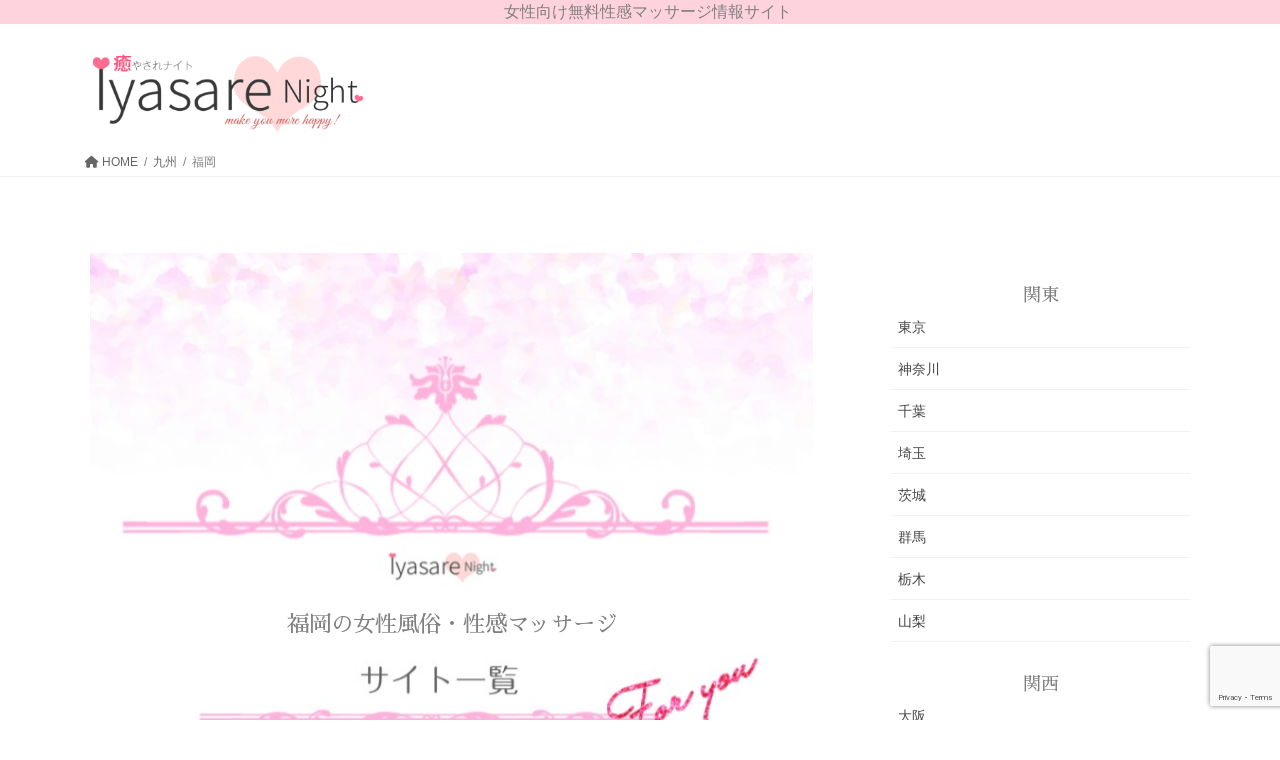

--- FILE ---
content_type: text/html; charset=UTF-8
request_url: https://iyasare-night.com/areas/kyusyu/fukuoka/
body_size: 28617
content:
<!DOCTYPE html>
<html lang="ja">
<head>
<meta charset="utf-8">
<meta http-equiv="X-UA-Compatible" content="IE=edge">
<meta name="viewport" content="width=device-width, initial-scale=1">
<!-- Google tag (gtag.js) --><script async src="https://www.googletagmanager.com/gtag/js?id=G-2Z2VQFMTCB"></script><script>window.dataLayer = window.dataLayer || [];function gtag(){dataLayer.push(arguments);}gtag('js', new Date());gtag('config', 'G-2Z2VQFMTCB');</script>
<title>福岡付近の女性向け風俗や性感マッサージをご紹介 &#8211; 癒されNight〜女性風俗・無料性感マッサージ情報</title>
<meta name='robots' content='max-image-preview:large' />
	<style>img:is([sizes="auto" i], [sizes^="auto," i]) { contain-intrinsic-size: 3000px 1500px }</style>
	<link rel="alternate" type="application/rss+xml" title="癒されNight〜女性風俗・無料性感マッサージ情報 &raquo; フィード" href="https://iyasare-night.com/feed/" />
<link rel="alternate" type="application/rss+xml" title="癒されNight〜女性風俗・無料性感マッサージ情報 &raquo; コメントフィード" href="https://iyasare-night.com/comments/feed/" />
<meta name="description" content="福岡付近の女性向け風俗・性感マッサージサイトやクチコミをご紹介します" />
<meta name="keywords" content="福岡　女性　性感マッサージ,福岡　女性　風俗,福岡　女性　性感エステ　" />
<script type="text/javascript">
/* <![CDATA[ */
window._wpemojiSettings = {"baseUrl":"https:\/\/s.w.org\/images\/core\/emoji\/16.0.1\/72x72\/","ext":".png","svgUrl":"https:\/\/s.w.org\/images\/core\/emoji\/16.0.1\/svg\/","svgExt":".svg","source":{"concatemoji":"https:\/\/iyasare-night.com\/wp-includes\/js\/wp-emoji-release.min.js?ver=6.8.3"}};
/*! This file is auto-generated */
!function(s,n){var o,i,e;function c(e){try{var t={supportTests:e,timestamp:(new Date).valueOf()};sessionStorage.setItem(o,JSON.stringify(t))}catch(e){}}function p(e,t,n){e.clearRect(0,0,e.canvas.width,e.canvas.height),e.fillText(t,0,0);var t=new Uint32Array(e.getImageData(0,0,e.canvas.width,e.canvas.height).data),a=(e.clearRect(0,0,e.canvas.width,e.canvas.height),e.fillText(n,0,0),new Uint32Array(e.getImageData(0,0,e.canvas.width,e.canvas.height).data));return t.every(function(e,t){return e===a[t]})}function u(e,t){e.clearRect(0,0,e.canvas.width,e.canvas.height),e.fillText(t,0,0);for(var n=e.getImageData(16,16,1,1),a=0;a<n.data.length;a++)if(0!==n.data[a])return!1;return!0}function f(e,t,n,a){switch(t){case"flag":return n(e,"\ud83c\udff3\ufe0f\u200d\u26a7\ufe0f","\ud83c\udff3\ufe0f\u200b\u26a7\ufe0f")?!1:!n(e,"\ud83c\udde8\ud83c\uddf6","\ud83c\udde8\u200b\ud83c\uddf6")&&!n(e,"\ud83c\udff4\udb40\udc67\udb40\udc62\udb40\udc65\udb40\udc6e\udb40\udc67\udb40\udc7f","\ud83c\udff4\u200b\udb40\udc67\u200b\udb40\udc62\u200b\udb40\udc65\u200b\udb40\udc6e\u200b\udb40\udc67\u200b\udb40\udc7f");case"emoji":return!a(e,"\ud83e\udedf")}return!1}function g(e,t,n,a){var r="undefined"!=typeof WorkerGlobalScope&&self instanceof WorkerGlobalScope?new OffscreenCanvas(300,150):s.createElement("canvas"),o=r.getContext("2d",{willReadFrequently:!0}),i=(o.textBaseline="top",o.font="600 32px Arial",{});return e.forEach(function(e){i[e]=t(o,e,n,a)}),i}function t(e){var t=s.createElement("script");t.src=e,t.defer=!0,s.head.appendChild(t)}"undefined"!=typeof Promise&&(o="wpEmojiSettingsSupports",i=["flag","emoji"],n.supports={everything:!0,everythingExceptFlag:!0},e=new Promise(function(e){s.addEventListener("DOMContentLoaded",e,{once:!0})}),new Promise(function(t){var n=function(){try{var e=JSON.parse(sessionStorage.getItem(o));if("object"==typeof e&&"number"==typeof e.timestamp&&(new Date).valueOf()<e.timestamp+604800&&"object"==typeof e.supportTests)return e.supportTests}catch(e){}return null}();if(!n){if("undefined"!=typeof Worker&&"undefined"!=typeof OffscreenCanvas&&"undefined"!=typeof URL&&URL.createObjectURL&&"undefined"!=typeof Blob)try{var e="postMessage("+g.toString()+"("+[JSON.stringify(i),f.toString(),p.toString(),u.toString()].join(",")+"));",a=new Blob([e],{type:"text/javascript"}),r=new Worker(URL.createObjectURL(a),{name:"wpTestEmojiSupports"});return void(r.onmessage=function(e){c(n=e.data),r.terminate(),t(n)})}catch(e){}c(n=g(i,f,p,u))}t(n)}).then(function(e){for(var t in e)n.supports[t]=e[t],n.supports.everything=n.supports.everything&&n.supports[t],"flag"!==t&&(n.supports.everythingExceptFlag=n.supports.everythingExceptFlag&&n.supports[t]);n.supports.everythingExceptFlag=n.supports.everythingExceptFlag&&!n.supports.flag,n.DOMReady=!1,n.readyCallback=function(){n.DOMReady=!0}}).then(function(){return e}).then(function(){var e;n.supports.everything||(n.readyCallback(),(e=n.source||{}).concatemoji?t(e.concatemoji):e.wpemoji&&e.twemoji&&(t(e.twemoji),t(e.wpemoji)))}))}((window,document),window._wpemojiSettings);
/* ]]> */
</script>
<link rel='stylesheet' id='vkExUnit_common_style-css' href='https://iyasare-night.com/wp-content/plugins/vk-all-in-one-expansion-unit/assets/css/vkExUnit_style.css?ver=9.108.0.0' type='text/css' media='all' />
<style id='vkExUnit_common_style-inline-css' type='text/css'>
:root {--ver_page_top_button_url:url(https://iyasare-night.com/wp-content/plugins/vk-all-in-one-expansion-unit/assets/images/to-top-btn-icon.svg);}@font-face {font-weight: normal;font-style: normal;font-family: "vk_sns";src: url("https://iyasare-night.com/wp-content/plugins/vk-all-in-one-expansion-unit/inc/sns/icons/fonts/vk_sns.eot?-bq20cj");src: url("https://iyasare-night.com/wp-content/plugins/vk-all-in-one-expansion-unit/inc/sns/icons/fonts/vk_sns.eot?#iefix-bq20cj") format("embedded-opentype"),url("https://iyasare-night.com/wp-content/plugins/vk-all-in-one-expansion-unit/inc/sns/icons/fonts/vk_sns.woff?-bq20cj") format("woff"),url("https://iyasare-night.com/wp-content/plugins/vk-all-in-one-expansion-unit/inc/sns/icons/fonts/vk_sns.ttf?-bq20cj") format("truetype"),url("https://iyasare-night.com/wp-content/plugins/vk-all-in-one-expansion-unit/inc/sns/icons/fonts/vk_sns.svg?-bq20cj#vk_sns") format("svg");}
.veu_promotion-alert__content--text {border: 1px solid rgba(0,0,0,0.125);padding: 0.5em 1em;border-radius: var(--vk-size-radius);margin-bottom: var(--vk-margin-block-bottom);font-size: 0.875rem;}/* Alert Content部分に段落タグを入れた場合に最後の段落の余白を0にする */.veu_promotion-alert__content--text p:last-of-type{margin-bottom:0;margin-top: 0;}
</style>
<style id='wp-emoji-styles-inline-css' type='text/css'>

	img.wp-smiley, img.emoji {
		display: inline !important;
		border: none !important;
		box-shadow: none !important;
		height: 1em !important;
		width: 1em !important;
		margin: 0 0.07em !important;
		vertical-align: -0.1em !important;
		background: none !important;
		padding: 0 !important;
	}
</style>
<link rel='stylesheet' id='wp-block-library-css' href='https://iyasare-night.com/wp-includes/css/dist/block-library/style.min.css?ver=6.8.3' type='text/css' media='all' />
<style id='wp-block-library-inline-css' type='text/css'>
.vk-cols--reverse{flex-direction:row-reverse}.vk-cols--hasbtn{margin-bottom:0}.vk-cols--hasbtn>.row>.vk_gridColumn_item,.vk-cols--hasbtn>.wp-block-column{position:relative;padding-bottom:3em}.vk-cols--hasbtn>.row>.vk_gridColumn_item>.wp-block-buttons,.vk-cols--hasbtn>.row>.vk_gridColumn_item>.vk_button,.vk-cols--hasbtn>.wp-block-column>.wp-block-buttons,.vk-cols--hasbtn>.wp-block-column>.vk_button{position:absolute;bottom:0;width:100%}.vk-cols--fit.wp-block-columns{gap:0}.vk-cols--fit.wp-block-columns,.vk-cols--fit.wp-block-columns:not(.is-not-stacked-on-mobile){margin-top:0;margin-bottom:0;justify-content:space-between}.vk-cols--fit.wp-block-columns>.wp-block-column *:last-child,.vk-cols--fit.wp-block-columns:not(.is-not-stacked-on-mobile)>.wp-block-column *:last-child{margin-bottom:0}.vk-cols--fit.wp-block-columns>.wp-block-column>.wp-block-cover,.vk-cols--fit.wp-block-columns:not(.is-not-stacked-on-mobile)>.wp-block-column>.wp-block-cover{margin-top:0}.vk-cols--fit.wp-block-columns.has-background,.vk-cols--fit.wp-block-columns:not(.is-not-stacked-on-mobile).has-background{padding:0}@media(max-width: 599px){.vk-cols--fit.wp-block-columns:not(.has-background)>.wp-block-column:not(.has-background),.vk-cols--fit.wp-block-columns:not(.is-not-stacked-on-mobile):not(.has-background)>.wp-block-column:not(.has-background){padding-left:0 !important;padding-right:0 !important}}@media(min-width: 782px){.vk-cols--fit.wp-block-columns .block-editor-block-list__block.wp-block-column:not(:first-child),.vk-cols--fit.wp-block-columns>.wp-block-column:not(:first-child),.vk-cols--fit.wp-block-columns:not(.is-not-stacked-on-mobile) .block-editor-block-list__block.wp-block-column:not(:first-child),.vk-cols--fit.wp-block-columns:not(.is-not-stacked-on-mobile)>.wp-block-column:not(:first-child){margin-left:0}}@media(min-width: 600px)and (max-width: 781px){.vk-cols--fit.wp-block-columns .wp-block-column:nth-child(2n),.vk-cols--fit.wp-block-columns:not(.is-not-stacked-on-mobile) .wp-block-column:nth-child(2n){margin-left:0}.vk-cols--fit.wp-block-columns .wp-block-column:not(:only-child),.vk-cols--fit.wp-block-columns:not(.is-not-stacked-on-mobile) .wp-block-column:not(:only-child){flex-basis:50% !important}}.vk-cols--fit--gap1.wp-block-columns{gap:1px}@media(min-width: 600px)and (max-width: 781px){.vk-cols--fit--gap1.wp-block-columns .wp-block-column:not(:only-child){flex-basis:calc(50% - 1px) !important}}.vk-cols--fit.vk-cols--grid>.block-editor-block-list__block,.vk-cols--fit.vk-cols--grid>.wp-block-column,.vk-cols--fit.vk-cols--grid:not(.is-not-stacked-on-mobile)>.block-editor-block-list__block,.vk-cols--fit.vk-cols--grid:not(.is-not-stacked-on-mobile)>.wp-block-column{flex-basis:50%;box-sizing:border-box}@media(max-width: 599px){.vk-cols--fit.vk-cols--grid.vk-cols--grid--alignfull>.wp-block-column:nth-child(2)>.wp-block-cover,.vk-cols--fit.vk-cols--grid.vk-cols--grid--alignfull>.wp-block-column:nth-child(2)>.vk_outer,.vk-cols--fit.vk-cols--grid:not(.is-not-stacked-on-mobile).vk-cols--grid--alignfull>.wp-block-column:nth-child(2)>.wp-block-cover,.vk-cols--fit.vk-cols--grid:not(.is-not-stacked-on-mobile).vk-cols--grid--alignfull>.wp-block-column:nth-child(2)>.vk_outer{width:100vw;margin-right:calc((100% - 100vw)/2);margin-left:calc((100% - 100vw)/2)}}@media(min-width: 600px){.vk-cols--fit.vk-cols--grid.vk-cols--grid--alignfull>.wp-block-column:nth-child(2)>.wp-block-cover,.vk-cols--fit.vk-cols--grid.vk-cols--grid--alignfull>.wp-block-column:nth-child(2)>.vk_outer,.vk-cols--fit.vk-cols--grid:not(.is-not-stacked-on-mobile).vk-cols--grid--alignfull>.wp-block-column:nth-child(2)>.wp-block-cover,.vk-cols--fit.vk-cols--grid:not(.is-not-stacked-on-mobile).vk-cols--grid--alignfull>.wp-block-column:nth-child(2)>.vk_outer{margin-right:calc(100% - 50vw);width:50vw}}@media(min-width: 600px){.vk-cols--fit.vk-cols--grid.vk-cols--grid--alignfull.vk-cols--reverse>.wp-block-column,.vk-cols--fit.vk-cols--grid:not(.is-not-stacked-on-mobile).vk-cols--grid--alignfull.vk-cols--reverse>.wp-block-column{margin-left:0;margin-right:0}.vk-cols--fit.vk-cols--grid.vk-cols--grid--alignfull.vk-cols--reverse>.wp-block-column:nth-child(2)>.wp-block-cover,.vk-cols--fit.vk-cols--grid.vk-cols--grid--alignfull.vk-cols--reverse>.wp-block-column:nth-child(2)>.vk_outer,.vk-cols--fit.vk-cols--grid:not(.is-not-stacked-on-mobile).vk-cols--grid--alignfull.vk-cols--reverse>.wp-block-column:nth-child(2)>.wp-block-cover,.vk-cols--fit.vk-cols--grid:not(.is-not-stacked-on-mobile).vk-cols--grid--alignfull.vk-cols--reverse>.wp-block-column:nth-child(2)>.vk_outer{margin-left:calc(100% - 50vw)}}.vk-cols--menu h2,.vk-cols--menu h3,.vk-cols--menu h4,.vk-cols--menu h5{margin-bottom:.2em;text-shadow:#000 0 0 10px}.vk-cols--menu h2:first-child,.vk-cols--menu h3:first-child,.vk-cols--menu h4:first-child,.vk-cols--menu h5:first-child{margin-top:0}.vk-cols--menu p{margin-bottom:1rem;text-shadow:#000 0 0 10px}.vk-cols--menu .wp-block-cover__inner-container:last-child{margin-bottom:0}.vk-cols--fitbnrs .wp-block-column .wp-block-cover:hover img{filter:unset}.vk-cols--fitbnrs .wp-block-column .wp-block-cover:hover{background-color:unset}.vk-cols--fitbnrs .wp-block-column .wp-block-cover:hover .wp-block-cover__image-background{filter:unset !important}.vk-cols--fitbnrs .wp-block-cover .wp-block-cover__inner-container{position:absolute;height:100%;width:100%}.vk-cols--fitbnrs .vk_button{height:100%;margin:0}.vk-cols--fitbnrs .vk_button .vk_button_btn,.vk-cols--fitbnrs .vk_button .btn{height:100%;width:100%;border:none;box-shadow:none;background-color:unset !important;transition:unset}.vk-cols--fitbnrs .vk_button .vk_button_btn:hover,.vk-cols--fitbnrs .vk_button .btn:hover{transition:unset}.vk-cols--fitbnrs .vk_button .vk_button_btn:after,.vk-cols--fitbnrs .vk_button .btn:after{border:none}.vk-cols--fitbnrs .vk_button .vk_button_link_txt{width:100%;position:absolute;top:50%;left:50%;transform:translateY(-50%) translateX(-50%);font-size:2rem;text-shadow:#000 0 0 10px}.vk-cols--fitbnrs .vk_button .vk_button_link_subCaption{width:100%;position:absolute;top:calc(50% + 2.2em);left:50%;transform:translateY(-50%) translateX(-50%);text-shadow:#000 0 0 10px}@media(min-width: 992px){.vk-cols--media.wp-block-columns{gap:3rem}}.vk-fit-map figure{margin-bottom:0}.vk-fit-map iframe{position:relative;margin-bottom:0;display:block;max-height:400px;width:100vw}.vk-fit-map:is(.alignfull,.alignwide) div{max-width:100%}.vk-table--th--width25 :where(tr>*:first-child){width:25%}.vk-table--th--width30 :where(tr>*:first-child){width:30%}.vk-table--th--width35 :where(tr>*:first-child){width:35%}.vk-table--th--width40 :where(tr>*:first-child){width:40%}.vk-table--th--bg-bright :where(tr>*:first-child){background-color:var(--wp--preset--color--bg-secondary, rgba(0, 0, 0, 0.05))}@media(max-width: 599px){.vk-table--mobile-block :is(th,td){width:100%;display:block}.vk-table--mobile-block.wp-block-table table :is(th,td){border-top:none}}.vk-table--width--th25 :where(tr>*:first-child){width:25%}.vk-table--width--th30 :where(tr>*:first-child){width:30%}.vk-table--width--th35 :where(tr>*:first-child){width:35%}.vk-table--width--th40 :where(tr>*:first-child){width:40%}.no-margin{margin:0}@media(max-width: 599px){.wp-block-image.vk-aligncenter--mobile>.alignright{float:none;margin-left:auto;margin-right:auto}.vk-no-padding-horizontal--mobile{padding-left:0 !important;padding-right:0 !important}}
/* VK Color Palettes */
</style>
<style id='classic-theme-styles-inline-css' type='text/css'>
/*! This file is auto-generated */
.wp-block-button__link{color:#fff;background-color:#32373c;border-radius:9999px;box-shadow:none;text-decoration:none;padding:calc(.667em + 2px) calc(1.333em + 2px);font-size:1.125em}.wp-block-file__button{background:#32373c;color:#fff;text-decoration:none}
</style>
<style id='global-styles-inline-css' type='text/css'>
:root{--wp--preset--aspect-ratio--square: 1;--wp--preset--aspect-ratio--4-3: 4/3;--wp--preset--aspect-ratio--3-4: 3/4;--wp--preset--aspect-ratio--3-2: 3/2;--wp--preset--aspect-ratio--2-3: 2/3;--wp--preset--aspect-ratio--16-9: 16/9;--wp--preset--aspect-ratio--9-16: 9/16;--wp--preset--color--black: #000000;--wp--preset--color--cyan-bluish-gray: #abb8c3;--wp--preset--color--white: #ffffff;--wp--preset--color--pale-pink: #f78da7;--wp--preset--color--vivid-red: #cf2e2e;--wp--preset--color--luminous-vivid-orange: #ff6900;--wp--preset--color--luminous-vivid-amber: #fcb900;--wp--preset--color--light-green-cyan: #7bdcb5;--wp--preset--color--vivid-green-cyan: #00d084;--wp--preset--color--pale-cyan-blue: #8ed1fc;--wp--preset--color--vivid-cyan-blue: #0693e3;--wp--preset--color--vivid-purple: #9b51e0;--wp--preset--gradient--vivid-cyan-blue-to-vivid-purple: linear-gradient(135deg,rgba(6,147,227,1) 0%,rgb(155,81,224) 100%);--wp--preset--gradient--light-green-cyan-to-vivid-green-cyan: linear-gradient(135deg,rgb(122,220,180) 0%,rgb(0,208,130) 100%);--wp--preset--gradient--luminous-vivid-amber-to-luminous-vivid-orange: linear-gradient(135deg,rgba(252,185,0,1) 0%,rgba(255,105,0,1) 100%);--wp--preset--gradient--luminous-vivid-orange-to-vivid-red: linear-gradient(135deg,rgba(255,105,0,1) 0%,rgb(207,46,46) 100%);--wp--preset--gradient--very-light-gray-to-cyan-bluish-gray: linear-gradient(135deg,rgb(238,238,238) 0%,rgb(169,184,195) 100%);--wp--preset--gradient--cool-to-warm-spectrum: linear-gradient(135deg,rgb(74,234,220) 0%,rgb(151,120,209) 20%,rgb(207,42,186) 40%,rgb(238,44,130) 60%,rgb(251,105,98) 80%,rgb(254,248,76) 100%);--wp--preset--gradient--blush-light-purple: linear-gradient(135deg,rgb(255,206,236) 0%,rgb(152,150,240) 100%);--wp--preset--gradient--blush-bordeaux: linear-gradient(135deg,rgb(254,205,165) 0%,rgb(254,45,45) 50%,rgb(107,0,62) 100%);--wp--preset--gradient--luminous-dusk: linear-gradient(135deg,rgb(255,203,112) 0%,rgb(199,81,192) 50%,rgb(65,88,208) 100%);--wp--preset--gradient--pale-ocean: linear-gradient(135deg,rgb(255,245,203) 0%,rgb(182,227,212) 50%,rgb(51,167,181) 100%);--wp--preset--gradient--electric-grass: linear-gradient(135deg,rgb(202,248,128) 0%,rgb(113,206,126) 100%);--wp--preset--gradient--midnight: linear-gradient(135deg,rgb(2,3,129) 0%,rgb(40,116,252) 100%);--wp--preset--font-size--small: 13px;--wp--preset--font-size--medium: 20px;--wp--preset--font-size--large: 36px;--wp--preset--font-size--x-large: 42px;--wp--preset--spacing--20: 0.44rem;--wp--preset--spacing--30: 0.67rem;--wp--preset--spacing--40: 1rem;--wp--preset--spacing--50: 1.5rem;--wp--preset--spacing--60: 2.25rem;--wp--preset--spacing--70: 3.38rem;--wp--preset--spacing--80: 5.06rem;--wp--preset--shadow--natural: 6px 6px 9px rgba(0, 0, 0, 0.2);--wp--preset--shadow--deep: 12px 12px 50px rgba(0, 0, 0, 0.4);--wp--preset--shadow--sharp: 6px 6px 0px rgba(0, 0, 0, 0.2);--wp--preset--shadow--outlined: 6px 6px 0px -3px rgba(255, 255, 255, 1), 6px 6px rgba(0, 0, 0, 1);--wp--preset--shadow--crisp: 6px 6px 0px rgba(0, 0, 0, 1);}:where(.is-layout-flex){gap: 0.5em;}:where(.is-layout-grid){gap: 0.5em;}body .is-layout-flex{display: flex;}.is-layout-flex{flex-wrap: wrap;align-items: center;}.is-layout-flex > :is(*, div){margin: 0;}body .is-layout-grid{display: grid;}.is-layout-grid > :is(*, div){margin: 0;}:where(.wp-block-columns.is-layout-flex){gap: 2em;}:where(.wp-block-columns.is-layout-grid){gap: 2em;}:where(.wp-block-post-template.is-layout-flex){gap: 1.25em;}:where(.wp-block-post-template.is-layout-grid){gap: 1.25em;}.has-black-color{color: var(--wp--preset--color--black) !important;}.has-cyan-bluish-gray-color{color: var(--wp--preset--color--cyan-bluish-gray) !important;}.has-white-color{color: var(--wp--preset--color--white) !important;}.has-pale-pink-color{color: var(--wp--preset--color--pale-pink) !important;}.has-vivid-red-color{color: var(--wp--preset--color--vivid-red) !important;}.has-luminous-vivid-orange-color{color: var(--wp--preset--color--luminous-vivid-orange) !important;}.has-luminous-vivid-amber-color{color: var(--wp--preset--color--luminous-vivid-amber) !important;}.has-light-green-cyan-color{color: var(--wp--preset--color--light-green-cyan) !important;}.has-vivid-green-cyan-color{color: var(--wp--preset--color--vivid-green-cyan) !important;}.has-pale-cyan-blue-color{color: var(--wp--preset--color--pale-cyan-blue) !important;}.has-vivid-cyan-blue-color{color: var(--wp--preset--color--vivid-cyan-blue) !important;}.has-vivid-purple-color{color: var(--wp--preset--color--vivid-purple) !important;}.has-black-background-color{background-color: var(--wp--preset--color--black) !important;}.has-cyan-bluish-gray-background-color{background-color: var(--wp--preset--color--cyan-bluish-gray) !important;}.has-white-background-color{background-color: var(--wp--preset--color--white) !important;}.has-pale-pink-background-color{background-color: var(--wp--preset--color--pale-pink) !important;}.has-vivid-red-background-color{background-color: var(--wp--preset--color--vivid-red) !important;}.has-luminous-vivid-orange-background-color{background-color: var(--wp--preset--color--luminous-vivid-orange) !important;}.has-luminous-vivid-amber-background-color{background-color: var(--wp--preset--color--luminous-vivid-amber) !important;}.has-light-green-cyan-background-color{background-color: var(--wp--preset--color--light-green-cyan) !important;}.has-vivid-green-cyan-background-color{background-color: var(--wp--preset--color--vivid-green-cyan) !important;}.has-pale-cyan-blue-background-color{background-color: var(--wp--preset--color--pale-cyan-blue) !important;}.has-vivid-cyan-blue-background-color{background-color: var(--wp--preset--color--vivid-cyan-blue) !important;}.has-vivid-purple-background-color{background-color: var(--wp--preset--color--vivid-purple) !important;}.has-black-border-color{border-color: var(--wp--preset--color--black) !important;}.has-cyan-bluish-gray-border-color{border-color: var(--wp--preset--color--cyan-bluish-gray) !important;}.has-white-border-color{border-color: var(--wp--preset--color--white) !important;}.has-pale-pink-border-color{border-color: var(--wp--preset--color--pale-pink) !important;}.has-vivid-red-border-color{border-color: var(--wp--preset--color--vivid-red) !important;}.has-luminous-vivid-orange-border-color{border-color: var(--wp--preset--color--luminous-vivid-orange) !important;}.has-luminous-vivid-amber-border-color{border-color: var(--wp--preset--color--luminous-vivid-amber) !important;}.has-light-green-cyan-border-color{border-color: var(--wp--preset--color--light-green-cyan) !important;}.has-vivid-green-cyan-border-color{border-color: var(--wp--preset--color--vivid-green-cyan) !important;}.has-pale-cyan-blue-border-color{border-color: var(--wp--preset--color--pale-cyan-blue) !important;}.has-vivid-cyan-blue-border-color{border-color: var(--wp--preset--color--vivid-cyan-blue) !important;}.has-vivid-purple-border-color{border-color: var(--wp--preset--color--vivid-purple) !important;}.has-vivid-cyan-blue-to-vivid-purple-gradient-background{background: var(--wp--preset--gradient--vivid-cyan-blue-to-vivid-purple) !important;}.has-light-green-cyan-to-vivid-green-cyan-gradient-background{background: var(--wp--preset--gradient--light-green-cyan-to-vivid-green-cyan) !important;}.has-luminous-vivid-amber-to-luminous-vivid-orange-gradient-background{background: var(--wp--preset--gradient--luminous-vivid-amber-to-luminous-vivid-orange) !important;}.has-luminous-vivid-orange-to-vivid-red-gradient-background{background: var(--wp--preset--gradient--luminous-vivid-orange-to-vivid-red) !important;}.has-very-light-gray-to-cyan-bluish-gray-gradient-background{background: var(--wp--preset--gradient--very-light-gray-to-cyan-bluish-gray) !important;}.has-cool-to-warm-spectrum-gradient-background{background: var(--wp--preset--gradient--cool-to-warm-spectrum) !important;}.has-blush-light-purple-gradient-background{background: var(--wp--preset--gradient--blush-light-purple) !important;}.has-blush-bordeaux-gradient-background{background: var(--wp--preset--gradient--blush-bordeaux) !important;}.has-luminous-dusk-gradient-background{background: var(--wp--preset--gradient--luminous-dusk) !important;}.has-pale-ocean-gradient-background{background: var(--wp--preset--gradient--pale-ocean) !important;}.has-electric-grass-gradient-background{background: var(--wp--preset--gradient--electric-grass) !important;}.has-midnight-gradient-background{background: var(--wp--preset--gradient--midnight) !important;}.has-small-font-size{font-size: var(--wp--preset--font-size--small) !important;}.has-medium-font-size{font-size: var(--wp--preset--font-size--medium) !important;}.has-large-font-size{font-size: var(--wp--preset--font-size--large) !important;}.has-x-large-font-size{font-size: var(--wp--preset--font-size--x-large) !important;}
:where(.wp-block-post-template.is-layout-flex){gap: 1.25em;}:where(.wp-block-post-template.is-layout-grid){gap: 1.25em;}
:where(.wp-block-columns.is-layout-flex){gap: 2em;}:where(.wp-block-columns.is-layout-grid){gap: 2em;}
:root :where(.wp-block-pullquote){font-size: 1.5em;line-height: 1.6;}
</style>
<link rel='stylesheet' id='contact-form-7-css' href='https://iyasare-night.com/wp-content/plugins/contact-form-7/includes/css/styles.css?ver=6.0.6' type='text/css' media='all' />
<link rel='stylesheet' id='ppress-frontend-css' href='https://iyasare-night.com/wp-content/plugins/wp-user-avatar/assets/css/frontend.min.css?ver=4.15.23' type='text/css' media='all' />
<link rel='stylesheet' id='ppress-flatpickr-css' href='https://iyasare-night.com/wp-content/plugins/wp-user-avatar/assets/flatpickr/flatpickr.min.css?ver=4.15.23' type='text/css' media='all' />
<link rel='stylesheet' id='ppress-select2-css' href='https://iyasare-night.com/wp-content/plugins/wp-user-avatar/assets/select2/select2.min.css?ver=6.8.3' type='text/css' media='all' />
<link rel='stylesheet' id='vk-swiper-style-css' href='https://iyasare-night.com/wp-content/plugins/vk-blocks/vendor/vektor-inc/vk-swiper/src/assets/css/swiper-bundle.min.css?ver=11.0.2' type='text/css' media='all' />
<link rel='stylesheet' id='bootstrap-4-style-css' href='https://iyasare-night.com/wp-content/themes/lightning/_g2/library/bootstrap-4/css/bootstrap.min.css?ver=4.5.0' type='text/css' media='all' />
<link rel='stylesheet' id='lightning-common-style-css' href='https://iyasare-night.com/wp-content/themes/lightning/_g2/assets/css/common.css?ver=15.29.6' type='text/css' media='all' />
<style id='lightning-common-style-inline-css' type='text/css'>
/* vk-mobile-nav */:root {--vk-mobile-nav-menu-btn-bg-src: url("https://iyasare-night.com/wp-content/themes/lightning/_g2/inc/vk-mobile-nav/package/images/vk-menu-btn-black.svg");--vk-mobile-nav-menu-btn-close-bg-src: url("https://iyasare-night.com/wp-content/themes/lightning/_g2/inc/vk-mobile-nav/package/images/vk-menu-close-black.svg");--vk-menu-acc-icon-open-black-bg-src: url("https://iyasare-night.com/wp-content/themes/lightning/_g2/inc/vk-mobile-nav/package/images/vk-menu-acc-icon-open-black.svg");--vk-menu-acc-icon-open-white-bg-src: url("https://iyasare-night.com/wp-content/themes/lightning/_g2/inc/vk-mobile-nav/package/images/vk-menu-acc-icon-open-white.svg");--vk-menu-acc-icon-close-black-bg-src: url("https://iyasare-night.com/wp-content/themes/lightning/_g2/inc/vk-mobile-nav/package/images/vk-menu-close-black.svg");--vk-menu-acc-icon-close-white-bg-src: url("https://iyasare-night.com/wp-content/themes/lightning/_g2/inc/vk-mobile-nav/package/images/vk-menu-close-white.svg");}
</style>
<link rel='stylesheet' id='lightning-design-style-css' href='https://iyasare-night.com/wp-content/themes/lightning/_g2/design-skin/origin2/css/style.css?ver=15.29.6' type='text/css' media='all' />
<style id='lightning-design-style-inline-css' type='text/css'>
:root {--color-key:#ff4f7b;--wp--preset--color--vk-color-primary:#ff4f7b;--color-key-dark:#ff4f7b;}
/* ltg common custom */:root {--vk-menu-acc-btn-border-color:#333;--vk-color-primary:#ff4f7b;--vk-color-primary-dark:#ff4f7b;--vk-color-primary-vivid:#ff5787;--color-key:#ff4f7b;--wp--preset--color--vk-color-primary:#ff4f7b;--color-key-dark:#ff4f7b;}.veu_color_txt_key { color:#ff4f7b ; }.veu_color_bg_key { background-color:#ff4f7b ; }.veu_color_border_key { border-color:#ff4f7b ; }.btn-default { border-color:#ff4f7b;color:#ff4f7b;}.btn-default:focus,.btn-default:hover { border-color:#ff4f7b;background-color: #ff4f7b; }.wp-block-search__button,.btn-primary { background-color:#ff4f7b;border-color:#ff4f7b; }.wp-block-search__button:focus,.wp-block-search__button:hover,.btn-primary:not(:disabled):not(.disabled):active,.btn-primary:focus,.btn-primary:hover { background-color:#ff4f7b;border-color:#ff4f7b; }.btn-outline-primary { color : #ff4f7b ; border-color:#ff4f7b; }.btn-outline-primary:not(:disabled):not(.disabled):active,.btn-outline-primary:focus,.btn-outline-primary:hover { color : #fff; background-color:#ff4f7b;border-color:#ff4f7b; }a { color:#ff4f7b; }
.tagcloud a:before { font-family: "Font Awesome 5 Free";content: "\f02b";font-weight: bold; }
.media .media-body .media-heading a:hover { color:#ff4f7b; }@media (min-width: 768px){.gMenu > li:before,.gMenu > li.menu-item-has-children::after { border-bottom-color:#ff4f7b }.gMenu li li { background-color:#ff4f7b }.gMenu li li a:hover { background-color:#ff4f7b; }} /* @media (min-width: 768px) */.page-header { background-color:#ff4f7b; }h2,.mainSection-title { border-top-color:#ff4f7b; }h3:after,.subSection-title:after { border-bottom-color:#ff4f7b; }ul.page-numbers li span.page-numbers.current,.page-link dl .post-page-numbers.current { background-color:#ff4f7b; }.pager li > a { border-color:#ff4f7b;color:#ff4f7b;}.pager li > a:hover { background-color:#ff4f7b;color:#fff;}.siteFooter { border-top-color:#ff4f7b; }dt { border-left-color:#ff4f7b; }:root {--g_nav_main_acc_icon_open_url:url(https://iyasare-night.com/wp-content/themes/lightning/_g2/inc/vk-mobile-nav/package/images/vk-menu-acc-icon-open-black.svg);--g_nav_main_acc_icon_close_url: url(https://iyasare-night.com/wp-content/themes/lightning/_g2/inc/vk-mobile-nav/package/images/vk-menu-close-black.svg);--g_nav_sub_acc_icon_open_url: url(https://iyasare-night.com/wp-content/themes/lightning/_g2/inc/vk-mobile-nav/package/images/vk-menu-acc-icon-open-white.svg);--g_nav_sub_acc_icon_close_url: url(https://iyasare-night.com/wp-content/themes/lightning/_g2/inc/vk-mobile-nav/package/images/vk-menu-close-white.svg);}
</style>
<link rel='stylesheet' id='vk-blocks-build-css-css' href='https://iyasare-night.com/wp-content/plugins/vk-blocks/build/block-build.css?ver=1.102.0.1' type='text/css' media='all' />
<style id='vk-blocks-build-css-inline-css' type='text/css'>
:root {--vk_flow-arrow: url(https://iyasare-night.com/wp-content/plugins/vk-blocks/inc/vk-blocks/images/arrow_bottom.svg);--vk_image-mask-circle: url(https://iyasare-night.com/wp-content/plugins/vk-blocks/inc/vk-blocks/images/circle.svg);--vk_image-mask-wave01: url(https://iyasare-night.com/wp-content/plugins/vk-blocks/inc/vk-blocks/images/wave01.svg);--vk_image-mask-wave02: url(https://iyasare-night.com/wp-content/plugins/vk-blocks/inc/vk-blocks/images/wave02.svg);--vk_image-mask-wave03: url(https://iyasare-night.com/wp-content/plugins/vk-blocks/inc/vk-blocks/images/wave03.svg);--vk_image-mask-wave04: url(https://iyasare-night.com/wp-content/plugins/vk-blocks/inc/vk-blocks/images/wave04.svg);}

	:root {

		--vk-balloon-border-width:1px;

		--vk-balloon-speech-offset:-12px;
	}
	
</style>
<link rel='stylesheet' id='lightning-theme-style-css' href='https://iyasare-night.com/wp-content/themes/lightning_child_sample/style.css?ver=15.29.6' type='text/css' media='all' />
<link rel='stylesheet' id='vk-font-awesome-css' href='https://iyasare-night.com/wp-content/themes/lightning/vendor/vektor-inc/font-awesome-versions/src/versions/6/css/all.min.css?ver=6.4.2' type='text/css' media='all' />
<script type="text/javascript" src="https://iyasare-night.com/wp-includes/js/jquery/jquery.min.js?ver=3.7.1" id="jquery-core-js"></script>
<script type="text/javascript" src="https://iyasare-night.com/wp-includes/js/jquery/jquery-migrate.min.js?ver=3.4.1" id="jquery-migrate-js"></script>
<script type="text/javascript" src="https://iyasare-night.com/wp-content/plugins/wp-user-avatar/assets/flatpickr/flatpickr.min.js?ver=4.15.23" id="ppress-flatpickr-js"></script>
<script type="text/javascript" src="https://iyasare-night.com/wp-content/plugins/wp-user-avatar/assets/select2/select2.min.js?ver=4.15.23" id="ppress-select2-js"></script>
<link rel="https://api.w.org/" href="https://iyasare-night.com/wp-json/" /><link rel="alternate" title="JSON" type="application/json" href="https://iyasare-night.com/wp-json/wp/v2/kyusyu/702" /><link rel="EditURI" type="application/rsd+xml" title="RSD" href="https://iyasare-night.com/xmlrpc.php?rsd" />
<meta name="generator" content="WordPress 6.8.3" />
<link rel="canonical" href="https://iyasare-night.com/areas/kyusyu/fukuoka/" />
<link rel='shortlink' href='https://iyasare-night.com/?p=702' />
<link rel="alternate" title="oEmbed (JSON)" type="application/json+oembed" href="https://iyasare-night.com/wp-json/oembed/1.0/embed?url=https%3A%2F%2Fiyasare-night.com%2Fareas%2Fkyusyu%2Ffukuoka%2F" />
<link rel="alternate" title="oEmbed (XML)" type="text/xml+oembed" href="https://iyasare-night.com/wp-json/oembed/1.0/embed?url=https%3A%2F%2Fiyasare-night.com%2Fareas%2Fkyusyu%2Ffukuoka%2F&#038;format=xml" />
<style type="text/css">.eafl-disclaimer-small{font-size:.8em}.eafl-disclaimer-smaller{font-size:.6em}</style><style id="lightning-color-custom-for-plugins" type="text/css">/* ltg theme common */.color_key_bg,.color_key_bg_hover:hover{background-color: #ff4f7b;}.color_key_txt,.color_key_txt_hover:hover{color: #ff4f7b;}.color_key_border,.color_key_border_hover:hover{border-color: #ff4f7b;}.color_key_dark_bg,.color_key_dark_bg_hover:hover{background-color: #ff4f7b;}.color_key_dark_txt,.color_key_dark_txt_hover:hover{color: #ff4f7b;}.color_key_dark_border,.color_key_dark_border_hover:hover{border-color: #ff4f7b;}</style><style type="text/css" id="custom-background-css">
body.custom-background { background-color: #ffffff; background-image: url("https://kouta.work/wp-content/uploads/2020/02/bk.png"); background-position: left top; background-size: auto; background-repeat: repeat; background-attachment: scroll; }
</style>
	<link rel="icon" href="https://iyasare-night.com/wp-content/uploads/2021/05/cropped-logo_icon4-32x32.png" sizes="32x32" />
<link rel="icon" href="https://iyasare-night.com/wp-content/uploads/2021/05/cropped-logo_icon4-192x192.png" sizes="192x192" />
<link rel="apple-touch-icon" href="https://iyasare-night.com/wp-content/uploads/2021/05/cropped-logo_icon4-180x180.png" />
<meta name="msapplication-TileImage" content="https://iyasare-night.com/wp-content/uploads/2021/05/cropped-logo_icon4-270x270.png" />
		<style type="text/css" id="wp-custom-css">
			@import url(https://fonts.googleapis.com/earlyaccess/sawarabimincho.css);

/*------------全体の変更(start)---------------　*/    
body,p,h1,h2,h3,h4
{
	color:gray
}
h1,h2{
    font-family: "Sawarabi Mincho";	
}
p ,td{
    font-size: 16px; 
  }

.siteContent>.container{
padding: 20px;
border-radius: 6px;
background-color:rgba(255,255,255,0.6);
}
h4{
    font-size: 3em; 
    font-family: "Sawarabi Mincho";	
    margin: 0;
    padding: 0;
}
h9 {
    font-family: "Sawarabi Mincho";
	color:#af9967;
}
/*------------全体の変更(end)---------------　*/  
.vk-mobile-nav-menu-btn {/*スマホ用メニュー*/
    border-color: rgba(255,79,123,.25); 
}
.vk-mobile-nav .widget_nav_menu ul li a, .vk-mobile-nav nav ul li a 
{
    color: rgba(255,79,123,.25); 
}
.admin-bar .vk-mobile-nav-menu-btn {/*スマホ用メニュー*/
    top: calc(70px + 5px);
}
.sawaribimincho{
    font-family: "Sawarabi Mincho";	
}
.site_color{
    color: rgba(255,79,123);  
}
.site_color80{
    color: rgba(255,79,123,.80);  
}
.siteFooter{
    border: 0;
    background-color: rgba(255,79,123,.13);
}
.site_bkcolor25{
    background-color: rgba(255,79,123,.25);
}
.title1{
    /*リセット*/
    margin: 0;
    padding: 0;
    border: 0;
    outline: 0;
    font-size: 100%;
    vertical-align: baseline;
    background: transparent;

    /*サイズ指定*/
    font-size:1.4em;
}
.title1::after{
        /*リセット*/
        margin: 0;
        padding: 0;
        border: 0;
        outline: 0;
        font-size: 100%;
        vertical-align: baseline;
        background: transparent;
}
/*--------トップページ専用(start)----------*/
.siteHeader_logo img {/*ロゴのサイズを変更*/
    max-height: 3em;
}
.siteHeader .container {/*ヘッダーのpaddingを調整*/
    padding-top: 0px;
    padding-bottom: 0px;
}
.catch_copy{
    margin: 1.5em 0 0 1em;
}
.top_copy1{/*癒されNightは を応援します！*/
    font-size: 200%; 
    font-family: "Sawarabi Mincho";	
    color: rgba(255,79,123);
    margin: 0;
    padding: 0;
}
.top_copy2{/*「女性の気持ちイイ」*/
    font-size: 3em; 
    font-family: "Sawarabi Mincho";	
    color: rgba(255,79,123);
    margin: 0;
    padding: 0;
}
.top_copy_box{/*癒されNightは女性の気持ちイイを応援します！*/
    background-image: url(http://iyasare-night.com/wp-content/uploads/2020/10/iyasare-heart2.png);
    background-position : center ;
    background-repeat: no-repeat;
    background-size: auto 200px;
}
.top_copy_box p{
    margin: 0;
    padding: 0;
}

.top_midashi{ /*Introductio 癒されNighへようこそ！*/
    font-family: "Sawarabi Mincho";
    background-color: rgba(255,79,123,.13);
    width:95%;
    text-align:center;
    margin:0 auto;
}
.top_title{ /*「ハート」性感マッサージとは？*/
    font-family: "Sawarabi Mincho";
    background-color: rgba(255,79,123,.25);
    width:100%;
    text-align:center;
    margin:0 auto;
}
.top_h2{
    /*リセット*/
    margin: 0;
    padding: 0;
    border: 0;
    outline: 0;
    font-size: 100%;
    vertical-align: baseline;
    background: transparent;

    /*サイズ指定*/
    font-size:3em;
}
.top_h3 {
    /*リセット*/
    margin: 0;
    padding: 0;
    border: 0;
    outline: 0;
    font-size: 100%;
    vertical-align: baseline;
    background: transparent;

    /*サイズ指定*/
    font-family: "Sawarabi Mincho";
    font-size:1.5em;
}
.top_tile_heart{
    background-image: url("http://iyasare-night.com/wp-content/uploads/2020/10/iyasare-heart-2.png");
    background-size: 2em 2em; /* 画像サイズ */
    background-repeat: no-repeat; /* 繰り返し表示オフ */
    padding: 0.5em 0em 0.2em 2.5em; /* 画像と重ならないように文字列を右に移動 */
    margin: 1em 0em 0.4em 0em;           /* 上下 左右 */
}
.top_h3:after {
    border:0;
}
.top_area_content{
    width: 100%;
}
.wp-block-group{
    /*width: 80%;*/
    margin: 0 auto;
}  
.top_bk_pink13{
    background-color: rgba(255,79,123,.10);
}
.top_infomation{
    background-position: right top;
    background-image: url("http://iyasare-night.com/wp-content/uploads/2020/10/iyasare-heart-3.png");
    background-size: 20em 20em; /* 画像サイズ */
    background-repeat: no-repeat; /* 繰り返し表示オフ */
}
.widget_recent_entries h1,
.widget_nav_menu h1{
    font-size: 3em; 
    font-family: "Sawarabi Mincho";	
    color: rgba(255,79,123);
    margin: 0;
    padding: 0;
}

.widget_nav_menu{
    margin-top: 2em;
}


/*--------トップページ専用(end)----------*/
.wp-block-vk-blocks-balloon p{
    color: black;
}


footer .copySection p:nth-child(2) {
    display:none !important;
}
.page-header_pageTitle{
  display: none;
}
.vk_posts{
  display: none;
}

/* --- チェックボックス直後のlabel --- */
.radioArea .lbl{
padding       : 0.5em 1em;                      /* labelの余白 */
/*font-size     : 27pt;                        labelの文字サイズ */
/*font-weight   : bold;                        文字太さ   */
border        : 2px solid #F0F2F1; /* labelの枠線 */
border-radius : 5px;                        /* labelの角丸 */
background    : #F0F2F1;                    /* lebelの背景 */
cursor        : pointer;                    /* カーソル設定 */
transition    : .2s;                        /* なめらか変化 */
}
/* --- 選択されたチェックボックス直後のlabel --- */
.radioArea .lbl_check {
padding       : 0.5em 1em;                      /* labelの余白 */
background    : rgba(255,79,123,.80);                    /* lebelの背景 */
border        : 2px solid rgba(255,79,123,.80); /* labelの枠線 */
border-radius : 5px;                        /* labelの角丸 */
color    : #ffffff
}
/* --- 選択されていないチェックボックス直後のlabelにマウスが乗った --- */
.radioArea .lbl:hover {
background    : #F0F2F1;     /* lebelの背景 */
}
.radioArea .lbl_check:hover {
pointer-events:none
}
.btn-flat-border {
  display: inline-block;
  padding: 0.6em 1.2em;
  text-decoration: none;
  color: #FFFFFF;
  background-color: rgba(255,79,123,.80);
  border: solid 1px rgba(255,79,123,.80);
  border-radius: 3px;
  transition: .4s;
  margin-right: 0.4em;
  margin-bottom: 0.4em;
}

.btn-flat-border:hover {
  background:  rgba(255,79,123,.50);
  color: #FFFFFF;
}



/*---全て　風俗店　格安店---*/
.prelist{
	border: 0;
	margin-top: 1em;
}
.prelist td, .prelist th {
    padding: 0em;
	border: 0;
}

.image_label {
    position: relative;
    }
  
.image_label p {
    position: absolute;
    top: 0;/*画像の左上に配置*/
    left: 0;
    margin: 0; /*余計な隙間を除く*/
    color: white;/*文字を白に*/
    background: #fcb900;/*背景色*/
    font-size: 15px;
    line-height: 1;/*行高は1に*/
    padding: 5px 10px;/*文字周りの余白*/
    }
  
.image_label img {
    width: 100%;
    }

/*モバイル用メニュー*/
   .vk-mobile-nav .widget_nav_menu ul li a,
   .vk-mobile-nav nav ul li a 
   {
    color: rgba(255,79,123);
   }

/* ヘッダー下の影を消す */
header.siteHeader {
    border-bottom: 0px solid rgba(0,0,0,0);
    box-shadow: 0 0px 0px rgba(0,0,0,0);
}
.carousel {/*スライダーの線を消す*/
        border-bottom: 0;
}

/*------------- 投稿ページ用のCSS　スタート--------------- */
body.single h1,
body.single h2,
body.single h3,
body.single h4,
body.single .entry-header{
    /*リセット*/
    margin: 0;
    padding: 0;
    border: 0;
    outline: 0;
    font-size: 100%;
    vertical-align: baseline;
    background: transparent;
    font-family: "Sawarabi Mincho";	

    /*サイズ指定*/
    font-size:1.4em;
}
body.single h1:after,
body.single h2:after,
body.single h3:after,
body.single h4:after
{
        /*リセット*/
        margin: 0;
        padding: 0;
        border: 0;
        outline: 0;
        font-size: 100%;
        vertical-align: baseline;
        background: transparent;
}

body.single #ez-toc-container{
    /*リセット*/
    background-color: transparent;
    border: none;
}

body.single h1{
    margin:0.5em 0;
    text-align: center;
    font-size: 1em; 
    text-decoration: none;
    background: url("http://iyasare-night.com/wp-content/uploads/2021/02/title_underline.png");
    background-repeat: no-repeat;
    background-position: center bottom;
    padding-bottom: 6px;
}

body.single h2{
    text-align: center;
    font-size: 2em;
    background: url("http://iyasare-night.com/wp-content/uploads/2021/02/sitetitle_min.png");
    background-repeat: no-repeat;
    background-position: center top;
    padding-top: 100px;
	margin-bottom: 1em;
}


body.single h3{
    font-size: 1.5em;
    padding-left: 1.5em;
    background: url("http://iyasare-night.com/wp-content/uploads/2021/02/h_tag.png");
    background-repeat: no-repeat;
    background-position: left top;
    text-decoration: underline solid rgba(255,79,123,.80);
    padding-bottom: 3px;
    margin-bottom: 0.5em;
}

body.single .entry-meta{
    display: none;
}

body.single #ez-toc-container p{
    color: rgba(255,79,123);
    font-family: "Sawarabi Mincho";	
    font-size: 1.5em;
    padding-left: 1.5em;
    background: url("http://iyasare-night.com/wp-content/uploads/2020/12/fuzokuheart.png");
    background-repeat: no-repeat;
    background-position: left top;
}
body.single-kansai #ez-toc-container a,
body.single-kanto #ez-toc-container a,
body.single-kyusyu #ez-toc-container a,
body.single-ment #ez-toc-container a,
body.single-prefecture #ez-toc-container a,
body.single-shop #ez-toc-container a,
body.single-tohoku #ez-toc-container a,
body.single-tyubu #ez-toc-container a,
body.single-tyushikoku #ez-toc-container a{
    font-size: 1em;
}
body.single #ez-toc-container nav{
    background-color: rgba(255,79,123,.10);
    border-radius: 10px;
    padding: 1em;
}
body.single .ez-toc-list{
    list-style: none;
    padding:0;
    margin-block-start: 0.4em;
    margin-block-end: 0.4em;
}
body.single .ez-toc-list a{
    font-size: 0.9em;
    color: gray;
    text-decoration:underline;
}
body.single .ez-toc-heading-level-2:before{
    content: "●";
}
body.single-kansai .ez-toc-heading-level-2:before,
body.single-kanto .ez-toc-heading-level-2:before,
body.single-kyusyu .ez-toc-heading-level-2:before,
body.single-ment .ez-toc-heading-level-2:before,
body.single-prefecture .ez-toc-heading-level-2:before,
body.single-shop .ez-toc-heading-level-2:before,
body.single-tohoku .ez-toc-heading-level-2:before,
body.single-tyubu .ez-toc-heading-level-2:before,
body.single-tyushikoku .ez-toc-heading-level-2:before{
    content: "";
}
body.single .ez-toc-heading-level-3:before{
    content: "・";
}

body.single .is-style-vk_borderBox-style-solid-kado-tit-tab.vk_borderBox-color-green .vk_borderBox_title_container,
body.single .is-style-vk_borderBox-style-solid-kado-tit-banner.vk_borderBox-color-green .vk_borderBox_title_container, 
body.single .is-style-vk_borderBox-style-solid-round-tit-tab.vk_borderBox-color-green .vk_borderBox_title_container {
    text-align: center;
    color: rgba(255,79,123,.80);
    background-color:  white;
    border: white;
}
body.single .vk_borderBox_title_container h4{
    font-size: 1.5em;
}
body.single .point .vk_borderBox_body{
    background-color: rgba(255,79,123,.10);
    border-radius: 10px;
    border:  rgba(255,79,123,.10);
}

body.single .is-style-vk_borderBox-style-solid-kado-tit-tab.vk_borderBox-color-blue .vk_borderBox_title_container,
body.single .is-style-vk_borderBox-style-solid-kado-tit-banner.vk_borderBox-color-blue .vk_borderBox_title_container, 
body.single .is-style-vk_borderBox-style-solid-round-tit-tab.vk_borderBox-color-blue .vk_borderBox_title_container {
    text-align: center;
    color:rgb(40, 167, 69);
    background-color:  white;
    border: white;
}
body.single .kanren .vk_borderBox_body{
    background-color: rgb(40, 167, 69,.10);
    border-radius: 10px;
    border:  rgb(40, 167, 69,.10);
}
body.single .vk_borderBox_body p{
    font-size: 1em;
}

body.single-kansai h1,
body.single-kanto h1,
body.single-kyusyu h1,
body.single-ment h1,
body.single-prefecture h1,
body.single-shop h1,
body.single-tohoku h1,
body.single-tyubu h1,
body.single-tyushikoku h1{
    background: transparent;
	margin: 0;
	padding: 0;
	border: 0;
	text-align:center;
	color:gray;
	margin-bottom:0.5em;
}
body.single-kansai h2,
body.single-kanto h2,
body.single-kyusyu h2,
body.single-ment h2,
body.single-prefecture h2,
body.single-shop h2,
body.single-tohoku h2,
body.single-tyubu h2,
body.single-tyushikoku h2{
    background: transparent;
    font-size: 1.5em;
}

body.single-kansai h3,
body.single-kanto h3,
body.single-kyusyu h3,
body.single-ment h3,
body.single-prefecture h3,
body.single-shop h3,
body.single-tohoku h3,
body.single-tyubu h3,
body.single-tyushikoku h3{
    background: transparent;
    background-image: url(http://iyasare-night.com/wp-content/uploads/2020/10/iyasare-heart2.png);
    padding-left: 0;
}

body.single-kansai .wp-block-image,
body.single-kanto .wp-block-image,
body.single-kyusyu .wp-block-image,
body.single-ment .wp-block-image,
body.single-prefecture .wp-block-image,
body.single-shop .wp-block-image,
body.single-tohoku .wp-block-image,
body.single-tyubu .wp-block-image,
body.single-tyushikoku .wp-block-image{
	margin-bottom:0em;
}

body.single-column figure img{
    width:80px;
}
body.single-column h3{
    margin-top:2em 
}
/*------------- 投稿ページ用のCSS　ここまで--------------- */




@media only screen and (min-width: 1000px) {
 /* PC用のCSS */
	.carousel {/*スライダーのサイズ変更*/
			display: block;
			overflow: hidden;
			width: 60%;
			margin: 0 auto;
    }
@media screen and (max-width: 959px) {
        /* 959px以下に適用されるCSS（タブレット用） */
    }
}
@media screen and (max-width: 480px) {
    /* 480px以下に適用されるCSS（スマホ用） */
    body.single h3{
        border-bottom:solid 2px rgba(255,79,123,.80);
    }
}

.wp-block-table,.wp-block-table tr,.wp-block-table td, .wp-block-table th {
    border:none;
}
.shop-list td {
  padding-left: 1em;
	border-bottom: solid #f5f5f5 1px;
}
.comment-area {
	border-top: none;
  background-color: #fff8f0; /* 薄いベージュの背景色 */
  border-radius: 10px; /* 角を丸くする */
  margin: 20px 0; /* 上下の余白 */
}

.comment-area td {
	padding: 1em;
  line-height: 1.8; /* 行間を広げる */
}
.recommended-area{
	border-top: none;	
}
.recommended-area {
  width: 100%;
  border-collapse: collapse; /* テーブルのボーダーをまとめる */
}
.recommended-area td {
  background-color: transparent; /* 背景を透明にする */
  border: 4px double #ff4f7b;  /* ピンクの二重線ボーダー */
  padding: 20px;
  vertical-align: top; /* 上揃えにする */
}

.recommended-area td span { 
  font-size: 1.3em; /* タイトルのフォントサイズを少し大きく */
  font-weight: bold; /* タイトルを太字にする */
	font-family: revert;
  color: #ff4f7b; /* タイトルの色を鮮やかなピンクにする */
  text-decoration: none;
}
.recommended-area td p { /* または、テキストが入る要素のセレクタ */
  line-height: 1.6; /* 行間を少し広げる */
  margin-bottom: 0; /* デフォルトのマージンをリセット */
}
.recommended-area td span i{
		margin-right:.5em;
}		</style>
		<!-- [ VK All in One Expansion Unit Article Structure Data ] --><script type="application/ld+json">{"@context":"https://schema.org/","@type":"Article","headline":"福岡","image":"","datePublished":"2020-11-02T14:25:48+00:00","dateModified":"2020-11-02T14:25:48+00:00","author":{"@type":"","name":"kouta_seikan","url":"https://iyasare-night.com/","sameAs":""}}</script><!-- [ / VK All in One Expansion Unit Article Structure Data ] -->
</head>
<body class="wp-singular kyusyu-template-default single single-kyusyu postid-702 custom-background wp-theme-lightning wp-child-theme-lightning_child_sample vk-blocks fa_v6_css post-name-fukuoka post-type-kyusyu bootstrap4 device-pc">
<!--追記ここから-->
<div class="site_bkcolor25 text-center"><span class="catch_copy">
女性向け無料性感マッサージ情報サイト</span>
</div>
<!-- wp:spacer {"height":15} -->
<div style="height:15px" aria-hidden="true" class="wp-block-spacer"></div>
<!-- /wp:spacer -->
<!--追記ここまで-->
<a class="skip-link screen-reader-text" href="#main">コンテンツへスキップ</a>
<a class="skip-link screen-reader-text" href="#vk-mobile-nav">ナビゲーションに移動</a>
<header class="siteHeader">
		<div class="container siteHeadContainer">
		<div class="navbar-header">
						<p class="navbar-brand siteHeader_logo">
			<a href="https://iyasare-night.com/">
				<span><img src="http://iyasare-night.com/wp-content/uploads/2020/10/iyasare-logo-white.png" alt="癒されNight〜女性風俗・無料性感マッサージ情報" /></span>
			</a>
			</p>
								</div>

			</div>
	</header>

<div class="section page-header"><div class="container"><div class="row"><div class="col-md-12">
<div class="page-header_pageTitle">
九州</div>
</div></div></div></div><!-- [ /.page-header ] -->
<!-- [ .breadSection ] -->
<div class="section breadSection">
<div class="container">
<div class="row">
<ol class="breadcrumb" itemtype="http://schema.org/BreadcrumbList"><li id="panHome" itemprop="itemListElement" itemscope itemtype="http://schema.org/ListItem"><a itemprop="item" href="https://iyasare-night.com/"><span itemprop="name"><i class="fa fa-home"></i> HOME</span></a></li><li itemprop="itemListElement" itemscope itemtype="http://schema.org/ListItem"><a itemprop="item" href=""><span itemprop="name">九州</span></a></li><li><span>福岡</span></li></ol>
</div>
</div>
</div>
<!-- [ /.breadSection ] -->
<div class="section siteContent">
<div class="container">
<div class="row">
<div class="col mainSection mainSection-col-two baseSection vk_posts-mainSection" id="main" role="main">

		<article id="post-702" class="post-702 kyusyu type-kyusyu status-publish hentry">
		<header class="entry-header">
			<div class="entry-meta">


<span class="published entry-meta_items">11月 2, 2020</span>

<span class="entry-meta_items entry-meta_updated entry-meta_hidden">/ 最終更新日時 : <span class="updated">11月 2, 2020</span></span>


	
	<span class="vcard author entry-meta_items entry-meta_items_author entry-meta_hidden"><span class="fn">kouta_seikan</span></span>




</div>
            <div class="wp-block-image"><figure class="aligncenter size-full"><img src="https://iyasare-night.com/wp-content/uploads/2020/12/itiran_titletop.jpeg" alt="" class="wp-image-884"/></figure></div>
            <h1 class="entry-title">
            福岡の女性風俗・性感マッサージ            </h1>
            <div class="wp-block-image"><figure class="aligncenter size-full"><img src="https://iyasare-night.com/wp-content/uploads/2020/12/itiran_titlebot.jpeg" alt="" class="wp-image-889"/></figure></div>
		</header>
		<!----shop data start-->
        
    <table class='prelist' style='text-align:center;'><tbody>   
    <tr>
    <td>
    <div class='radioArea'>
		<label><a class='lbl_check' href='https://iyasare-night.com/areas/kyusyu/fukuoka/'>すべて：17 店</a></label>
		<label><a class='lbl' href='https://iyasare-night.com/areas/kyusyu/fukuoka-fuzoku/'>風俗：10 店</a></label>
	</div>    
    </td>
    </tr>
    </tbody></table>
	<div style='height:40px' aria-hidden='true' class='wp-block-spacer'></div>

    <div id='ez-toc-container' class='ez-toc-v2_0_17 counter-hierarchy ez-toc-grey'>
    <div class='ez-toc-title-container'>
    <p class='ez-toc-title'>女性風俗のおすすめサイト</p>
    <span class='ez-toc-title-toggle'><a class='ez-toc-pull-right ez-toc-btn ez-toc-btn-xs ez-toc-btn-default ez-toc-toggle' style='display: inline;'>
    <i class='ez-toc-glyphicon ez-toc-icon-toggle'></i>
    </a></span></div>
    <nav>
    
    
                <ul class='ez-toc-list ez-toc-list-level-1'>
                <li class='ez-toc-page-1 ez-toc-heading-level-2'><img src='https://iyasare-night.com/wp-content/uploads/2021/09/crown38.png' alt='' class='wp-image-1114'>
                <a class='ez-toc-link ez-toc-heading-1' href='#www3_daysnavi' title='女性専用性感エステLOVE愛撫(らぶあいぶ)'>女性専用性感エステLOVE愛撫(らぶあいぶ)</a>
                </li></ul>
            
                <ul class='ez-toc-list ez-toc-list-level-1'>
                <li class='ez-toc-page-1 ez-toc-heading-level-2'><img src='https://iyasare-night.com/wp-content/uploads/2021/09/crown38.png' alt='' class='wp-image-1114'>
                <a class='ez-toc-link ez-toc-heading-1' href='#garueku' title='福岡ガールズエクスタシー福岡 / 出張性感マッサージ'>福岡ガールズエクスタシー福岡 / 出張性感マッサージ</a>
                </li></ul>
            
                <ul class='ez-toc-list ez-toc-list-level-1'>
                <li class='ez-toc-page-1 ez-toc-heading-level-2'><img src='https://iyasare-night.com/wp-content/uploads/2021/09/crown38.png' alt='' class='wp-image-1114'>
                <a class='ez-toc-link ez-toc-heading-1' href='#viely_liblo' title='福岡の女性向け性感マッサージ ｜ヴィエリ天神'>福岡の女性向け性感マッサージ ｜ヴィエリ天神</a>
                </li></ul>
            
                <ul class='ez-toc-list ez-toc-list-level-1'>
                <li class='ez-toc-page-1 ez-toc-heading-level-2'><img src='https://iyasare-night.com/wp-content/uploads/2021/09/crown38.png' alt='' class='wp-image-1114'>
                <a class='ez-toc-link ez-toc-heading-1' href='#jasmine_fukuoka' title='Jasmine FUKUOKA福岡県 / 出張性感マッサージ'>Jasmine FUKUOKA福岡県 / 出張性感マッサージ</a>
                </li></ul>
            
                <ul class='ez-toc-list ez-toc-list-level-1'>
                <li class='ez-toc-page-1 ez-toc-heading-level-2'><img src='https://iyasare-night.com/wp-content/uploads/2021/09/crown38.png' alt='' class='wp-image-1114'>
                <a class='ez-toc-link ez-toc-heading-1' href='#cathartic_orgasm' title='カタルティック・オーガズム福岡'>カタルティック・オーガズム福岡</a>
                </li></ul>
            
                <ul class='ez-toc-list ez-toc-list-level-1'>
                <li class='ez-toc-page-1 ez-toc-heading-level-2'><img src='https://iyasare-night.com/wp-content/uploads/2021/09/crown38.png' alt='' class='wp-image-1114'>
                <a class='ez-toc-link ez-toc-heading-1' href='#labbiel138' title='LABBIEL'>LABBIEL</a>
                </li></ul>
            
                <ul class='ez-toc-list ez-toc-list-level-1'>
                <li class='ez-toc-page-1 ez-toc-heading-level-2'><img src='https://iyasare-night.com/wp-content/uploads/2021/09/crown38.png' alt='' class='wp-image-1114'>
                <a class='ez-toc-link ez-toc-heading-1' href='#wagamamamama' title='WAGAMAMAMAMA'>WAGAMAMAMAMA</a>
                </li></ul>
            
                <ul class='ez-toc-list ez-toc-list-level-1'>
                <li class='ez-toc-page-1 ez-toc-heading-level-2'><img src='https://iyasare-night.com/wp-content/uploads/2021/09/crown38.png' alt='' class='wp-image-1114'>
                <a class='ez-toc-link ez-toc-heading-1' href='#heatfeel' title='HEAT-FEEL'>HEAT-FEEL</a>
                </li></ul>
            
                <ul class='ez-toc-list ez-toc-list-level-1'>
                <li class='ez-toc-page-1 ez-toc-heading-level-2'><img src='https://iyasare-night.com/wp-content/uploads/2021/09/crown38.png' alt='' class='wp-image-1114'>
                <a class='ez-toc-link ez-toc-heading-1' href='#33oln3emm2h0' title='女性用性感マッサージ'>女性用性感マッサージ</a>
                </li></ul>
            
                <ul class='ez-toc-list ez-toc-list-level-1'>
                <li class='ez-toc-page-1 ez-toc-heading-level-2'><img src='https://iyasare-night.com/wp-content/uploads/2021/09/crown38.png' alt='' class='wp-image-1114'>
                <a class='ez-toc-link ez-toc-heading-1' href='#m4bx7lcro2nx' title='女性用アナル開発クンニ性感マッサージ'>女性用アナル開発クンニ性感マッサージ</a>
                </li></ul>
            
                <ul class='ez-toc-list ez-toc-list-level-1'><li class='ez-toc-page-1 ez-toc-heading-level-2'>
				<a class='ez-toc-link ez-toc-heading-1' href='#ikemen-school' title='その他のおススメはこちら'>その他おススメはこちら</a>
                </li></ul>
            </nav></div><div style='height:40px' aria-hidden='true' class='wp-block-spacer'></div>  
    <div id='www3_daysnavi'></div>
    <div class='wp-block-image'><figure class='aligncenter size-large'><img src='https://iyasare-night.com/wp-content/uploads/2020/12/sitetitle.png' alt='' class='wp-image-887'/></figure></div>
    <h2 class='is-style-vk-heading-solid_black' style='margin: 0;padding: 0;border: 0;text-align:center;color:gray;'>
    <a  href='https://www3.daysnavi.info/love_seikan/' target='_blank'  style='color:gray;'>女性専用性感エステLOVE愛撫(らぶあいぶ)</a></h2>
    <figure class='wp-block-table' style='margin:0;'>
    <table style='border-style: none;'><tbody>
    <tr style='border-style: none;'><td style='border-style: none;margin:0;padding:0;font-size:1.1em;'>
    <img class='wp-image-888' style='width: 30px;' src='https://iyasare-night.com/wp-content/uploads/2020/12/fuzokuheart.png' alt=''>風俗店　
    
    </td></tr>
    </tbody></table>
    </figure>
    <figure class='wp-block-image size-full image_label'>
    <a  href='https://www3.daysnavi.info/love_seikan/' target='_blank'  >
    <img src='https://iyasare-night.com/wp-content/themes/lightning_child_sample/images/shops/www3_daysnavi.png' alt='女性専用性感エステLOVE愛撫(らぶあいぶ)' /></a>
    </figure>

    <figure class='wp-block-table'>
    <table class='comment-area'><tbody>
    <tr>
    <td><span class='has-inline-color has-vivid-cyan-blue-color'>☆オーガズムの、その先へ♡</span><br>
    百戦錬磨！伝説のオーナーセラピスト！ゴッドフィンガー♂流星☆RYUSEIがいる店。当店のセラピストは、全員、先着1日1名様限定で「全力接客」をさせて頂いております。前にも後にも接客をすることがないから、超元気いっぱい！体力満点！全身全霊で1日1名のお客様の為だけに「安心♡安全♡大満足」のサービスを提供致します♡                         </td>
    </tr>
    </tbody></table>
    </figure>


    <figure class='wp-block-table shop-list'>
    <table><tbody>
    <tr>
    <td style='width: 35%; color:rgba(255,79,123,.80); background-color: #fff8f8;'><i class='fa-solid fa-layer-group'></i> ジャンル</td>
    <td style='width: 65%;'>性感マッサージ</td>
    </tr>
    
    <tr>
    <td style='color:rgba(255,79,123,.80); background-color: #fff8f8;'><i class='fa-solid fa-location-dot'></i> 出張地域</td>
    <td>宮崎県、鹿児島県、熊本県、大分県、佐賀県、福岡県、長崎県、沖縄県</td>
    </tr>
    
    <tr>
    <td style='color:rgba(255,79,123,.80); background-color: #fff8f8;'><i class='fa-solid fa-clock'></i> 営業時間</td>
    <td>11：00～LAST(受付終了は24：00)</td>
    </tr>
    <tr>
    <td style='color:rgba(255,79,123,.80); background-color: #fff8f8;'><i class='fa-solid fa-yen-sign'></i> 料金</td>
    <td>オーナー直営店だからリーズナブルな良心価格<br />
■[風俗]至福の性感エステコース： 60分10,000円～<br />
■[風俗]即イチャらぶMAXコース： 60分8,000円～<br />
■[非風俗]お喋り・デートコース： 60分6,000円～<br />
各種(ファンクラブ・一般)会員割引、キャンペーン、クーポンをご活用の上、お得にご利用ください♪</td>
    </tr>
    
    <tr>
    <td style='color:rgba(255,79,123,.80); background-color: #fff8f8;'><i class='fa-solid fa-envelope'></i> 連絡方法</td>
    <td>080-3969-7700</td>
    </tr>
    </tbody></table>
    </figure>

 
    <div style='text-align: center;'>
    <a  href='https://www3.daysnavi.info/love_seikan/' target='_blank'  >▼公式サイトはコチラ▼</a>
    </div>
    <div class='wp-block-image'>
    <figure class='aligncenter size-medium is-resized'>
    <a  href='https://www3.daysnavi.info/love_seikan/' target='_blank'  >
    <img src='https://iyasare-night.com/wp-content/uploads/2020/12/official-300x63.jpg' alt='' class='wp-image-886' width='150' height='32'/>
    </a>
    </figure>
    </div>
    </br></br>
    <div class='vk_spacer'><div class='vk_spacer-display-pc' style='height:35px'></div><div class='vk_spacer-display-tablet' style='height:25px'></div><div class='vk_spacer-display-mobile' style='height:15px'></div></div>
<div class='wp-block-image'><figure class='aligncenter size-large is-resized'><a href='https://note.com/sonoko0511/n/nbb8554ad9423'><img src='https://iyasare-night.com/wp-content/uploads/2024/12/note_sonoko.png' alt='' class='wp-image-985' width='569' height='224'/></a></figure></div>
<div class='vk_spacer'><div class='vk_spacer-display-pc' style='height:50px'></div><div class='vk_spacer-display-tablet' style='height:40px'></div><div class='vk_spacer-display-mobile' style='height:40px'></div></div>  
    <div id='garueku'></div>
    <div class='wp-block-image'><figure class='aligncenter size-large'><img src='https://iyasare-night.com/wp-content/uploads/2020/12/sitetitle.png' alt='' class='wp-image-887'/></figure></div>
    <h2 class='is-style-vk-heading-solid_black' style='margin: 0;padding: 0;border: 0;text-align:center;color:gray;'>
    <a  href='https://www.garueku.com/' target='_blank' rel='noopener noreferrer' style='color:gray;'>福岡ガールズエクスタシー福岡 / 出張性感マッサージ</a></h2>
    <figure class='wp-block-table' style='margin:0;'>
    <table style='border-style: none;'><tbody>
    <tr style='border-style: none;'><td style='border-style: none;margin:0;padding:0;font-size:1.1em;'>
    <img class='wp-image-888' style='width: 30px;' src='https://iyasare-night.com/wp-content/uploads/2020/12/fuzokuheart.png' alt=''>風俗店　
    
    </td></tr>
    </tbody></table>
    </figure>
    <figure class='wp-block-image size-full image_label'>
    <a  href='https://www.garueku.com/' target='_blank' rel='noopener noreferrer' >
    <img src='https://iyasare-night.com/wp-content/themes/lightning_child_sample/images/shops/garueku.png' alt='福岡ガールズエクスタシー福岡 / 出張性感マッサージ' /></a>
    </figure>

    <figure class='wp-block-table'>
    <table class='comment-area'><tbody>
    <tr>
    <td><span class='has-inline-color has-vivid-cyan-blue-color'></span><br>
        <br />
						当店は「女性も男性のように好きな時に風俗を利用して楽しく遊ぼう」 「いつまでも女性を楽しもう」をコンセプトに立ち上げました。<br />
<br />
 ご利用に関して、18歳以上の戸籍上女性であればを年齢は何歳でも関係なくご利用いただけます。 女性向け風俗を利用されるお客様の多くは性的なこと、少し刺激的なコトに興味があり辿り着いたと思います、 世間ではまだまだ女性がそんな事に興味持つなんて…等のイメージがありますが秘め事としてはいいのではないでしょうか？<br />
 当店のHPに辿り着いたのなら是非一通り読んでいただき、貴女だけの秘め事を検討してみてくださいね。 家族や知人には見せれない本当の自分をさらけ出せる場所・ココロもカラダも裸になれる特別な場所・女性同士で秘密の共有を出来る秘密基地のような隠れ家的存在 私たち福岡ガルエクのキャストは、利用時間内はお客様を、 「妻でもなく、母でもなく、誰かの彼女でもない」一人の女性として心とカラダに寄り添います					   </td>
    </tr>
    </tbody></table>
    </figure>


    <figure class='wp-block-table shop-list'>
    <table><tbody>
    <tr>
    <td style='width: 35%; color:rgba(255,79,123,.80); background-color: #fff8f8;'><i class='fa-solid fa-layer-group'></i> ジャンル</td>
    <td style='width: 65%;'>女性用風俗</td>
    </tr>
    
    <tr>
    <td style='color:rgba(255,79,123,.80); background-color: #fff8f8;'><i class='fa-solid fa-location-dot'></i> 出張地域</td>
    <td>福岡</td>
    </tr>
    
    <tr>
    <td style='color:rgba(255,79,123,.80); background-color: #fff8f8;'><i class='fa-solid fa-clock'></i> 営業時間</td>
    <td>12:00～LAST(受付26時まで)</td>
    </tr>
    <tr>
    <td style='color:rgba(255,79,123,.80); background-color: #fff8f8;'><i class='fa-solid fa-yen-sign'></i> 料金</td>
    <td>    60分9000円～   </td>
    </tr>
    
    <tr>
    <td style='color:rgba(255,79,123,.80); background-color: #fff8f8;'><i class='fa-solid fa-envelope'></i> 連絡方法</td>
    <td>070-7656-4059</td>
    </tr>
    </tbody></table>
    </figure>

 
    <div style='text-align: center;'>
    <a  href='https://www.garueku.com/' target='_blank' rel='noopener noreferrer' >▼公式サイトはコチラ▼</a>
    </div>
    <div class='wp-block-image'>
    <figure class='aligncenter size-medium is-resized'>
    <a  href='https://www.garueku.com/' target='_blank' rel='noopener noreferrer' >
    <img src='https://iyasare-night.com/wp-content/uploads/2020/12/official-300x63.jpg' alt='' class='wp-image-886' width='150' height='32'/>
    </a>
    </figure>
    </div>
    </br></br>
      
    <div id='viely_liblo'></div>
    <div class='wp-block-image'><figure class='aligncenter size-large'><img src='https://iyasare-night.com/wp-content/uploads/2020/12/sitetitle.png' alt='' class='wp-image-887'/></figure></div>
    <h2 class='is-style-vk-heading-solid_black' style='margin: 0;padding: 0;border: 0;text-align:center;color:gray;'>
    <a  href='http://viely.liblo.jp/' target='_blank'  style='color:gray;'>福岡の女性向け性感マッサージ ｜ヴィエリ天神</a></h2>
    <figure class='wp-block-table' style='margin:0;'>
    <table style='border-style: none;'><tbody>
    <tr style='border-style: none;'><td style='border-style: none;margin:0;padding:0;font-size:1.1em;'>
    <br>
    
    </td></tr>
    </tbody></table>
    </figure>
    <figure class='wp-block-image size-full image_label'>
    <a  href='http://viely.liblo.jp/' target='_blank'  >
    <img src='https://iyasare-night.com/wp-content/themes/lightning_child_sample/images/shops/viely_liblo.png' alt='福岡の女性向け性感マッサージ ｜ヴィエリ天神' /></a>
    </figure>

    <figure class='wp-block-table'>
    <table class='comment-area'><tbody>
    <tr>
    <td><span class='has-inline-color has-vivid-cyan-blue-color'>2011年からの信頼と実績の無料女性向け性感マッサージ</span><br>
               <br />
心、体、快感のために<br />
<br />
誰もが自分の快感の鍵を持っていますが、時には少し助けが必要です。<br />
あなたの身体の快感の発見をお手伝いします。<br />
<br />
・普段の夜の営みで満たされない方<br />
・気持ちいい快感を知らない方<br />
・まだ性経験がない方<br />
<br />
さまざまな方々にご愛顧いただいております。<br />
<br />
一時期は休養していましたが、おかげさまで10年以上続けることができました。<br />
数か月ぶりに再開していますので、ぜひご予約をお待ちしています。<br />
<br />
当サービスの特徴<br />
①安心のお約束<br />
無理な強要・盗撮・盗聴などは一切ありません。<br />
<br />
②マッサージ料金 完全無料<br />
無料であっても、一切手を抜かずに対応いたします。<br />
<br />
③事前アンケートフォーム<br />
ご要望内容や、不安なこと、相談したいことを予約と同時に送ることができます。<br />
<br />
④メール・LINE・カカオで事前相談対応<br />
メールの他、会話形式でLINEやカカオで事前の質問・ご相談を承ります。<br />
※LINEやカカオは任意です。無理な連絡先交換は行いません。   </td>
    </tr>
    </tbody></table>
    </figure>


    <figure class='wp-block-table shop-list'>
    <table><tbody>
    <tr>
    <td style='width: 35%; color:rgba(255,79,123,.80); background-color: #fff8f8;'><i class='fa-solid fa-layer-group'></i> ジャンル</td>
    <td style='width: 65%;'>性感マッサージ</td>
    </tr>
    
    <tr>
    <td style='color:rgba(255,79,123,.80); background-color: #fff8f8;'><i class='fa-solid fa-location-dot'></i> 出張地域</td>
    <td>福岡市近郊</td>
    </tr>
    
    <tr>
    <td style='color:rgba(255,79,123,.80); background-color: #fff8f8;'><i class='fa-solid fa-clock'></i> 営業時間</td>
    <td>平日 20:00～24:00｜土日祝 10:00～24:00</td>
    </tr>
    <tr>
    <td style='color:rgba(255,79,123,.80); background-color: #fff8f8;'><i class='fa-solid fa-yen-sign'></i> 料金</td>
    <td>           <br />
マッサージ代：無料<br />
ホテル代：無料<br />
※ご指定ホテルの場合、半額をご負担いただく場合があります。   </td>
    </tr>
    
    <tr>
    <td style='color:rgba(255,79,123,.80); background-color: #fff8f8;'><i class='fa-solid fa-envelope'></i> 連絡方法</td>
    <td>HP予約フォームより</td>
    </tr>
    </tbody></table>
    </figure>

 
        <figure class='wp-block-table'>
            <table class='recommended-area'><tbody>
            <tr>
            <td><span><i class='fa-solid fa-hand-point-up'></i>癒されポイント</span><br/><br/>       高橋さんが運営する、女性向けに「癒やし」と「快感」を追求したマッサージを提供するサイト。サービス開始から10年をお超えるサイトとなっています。単なる性感マッサージに留まらず、SMやフェチなど多様なニーズに応える施術が特徴。容姿端麗なセラピストによる丁寧なカウンセリングで、個々の好みに合わせたオーダーメイド体験を提案。一歩踏み込んだ刺激を求める女性に、安全な環境で新たな扉を開くチャンスを提供する、アングラ感と高品質が同居する異色のサロンです。</td>
            </tr>
            </tbody></table>
        </figure>
        
    <div style='text-align: center;'>
    <a  href='http://viely.liblo.jp/' target='_blank'  >▼公式サイトはコチラ▼</a>
    </div>
    <div class='wp-block-image'>
    <figure class='aligncenter size-medium is-resized'>
    <a  href='http://viely.liblo.jp/' target='_blank'  >
    <img src='https://iyasare-night.com/wp-content/uploads/2020/12/official-300x63.jpg' alt='' class='wp-image-886' width='150' height='32'/>
    </a>
    </figure>
    </div>
    </br></br>
      
    <div id='jasmine_fukuoka'></div>
    <div class='wp-block-image'><figure class='aligncenter size-large'><img src='https://iyasare-night.com/wp-content/uploads/2020/12/sitetitle.png' alt='' class='wp-image-887'/></figure></div>
    <h2 class='is-style-vk-heading-solid_black' style='margin: 0;padding: 0;border: 0;text-align:center;color:gray;'>
    <a  href='http://jasmine-fukuoka.net/' target='_blank' rel='noopener noreferrer' style='color:gray;'>Jasmine FUKUOKA福岡県 / 出張性感マッサージ</a></h2>
    <figure class='wp-block-table' style='margin:0;'>
    <table style='border-style: none;'><tbody>
    <tr style='border-style: none;'><td style='border-style: none;margin:0;padding:0;font-size:1.1em;'>
    <img class='wp-image-888' style='width: 30px;' src='https://iyasare-night.com/wp-content/uploads/2020/12/fuzokuheart.png' alt=''>風俗店　
    
    </td></tr>
    </tbody></table>
    </figure>
    <figure class='wp-block-image size-full image_label'>
    <a  href='http://jasmine-fukuoka.net/' target='_blank' rel='noopener noreferrer' >
    <img src='https://iyasare-night.com/wp-content/themes/lightning_child_sample/images/shops/jasmine_fukuoka.png' alt='Jasmine FUKUOKA福岡県 / 出張性感マッサージ' /></a>
    </figure>

    <figure class='wp-block-table'>
    <table class='comment-area'><tbody>
    <tr>
    <td><span class='has-inline-color has-vivid-cyan-blue-color'></span><br>
    <br />
						jasmineは（ジャスミン）は極上の癒しを追求した女性向け性感サービスを提供するお店です。<br />
当店は、風営法に基づき公安委員会届出番号（第２１３２３号）を受理頂いている優良店です。<br />
現代女性の抱えるストレスの中で、この上ない極上の癒しと女性として幸せな時間を提供させていただきます。<br />
疲れているので癒されたい．．．<br />
大きな手と力でマッサージされたい．．<br />
ムラムラするのを解消したい．．．<br />
人肌が恋しくキュンキュンしたい．．．<br />
ラブラブなデートがしたい．．．<br />
ただお話の相手が欲しい．．．<br />
経験が浅いので開発してほしい．．．<br />
割り切った相手が欲しい．．．などなど、<br />
当店はお客様の様々なニーズにお応えするべく、最高のサービスをご用意いたします。<br />
また、ご質問・ご相談等が御座いましたらお気軽にお問い合わせくださいませ。					</td>
    </tr>
    </tbody></table>
    </figure>


    <figure class='wp-block-table shop-list'>
    <table><tbody>
    <tr>
    <td style='width: 35%; color:rgba(255,79,123,.80); background-color: #fff8f8;'><i class='fa-solid fa-layer-group'></i> ジャンル</td>
    <td style='width: 65%;'></td>
    </tr>
    
    <tr>
    <td style='color:rgba(255,79,123,.80); background-color: #fff8f8;'><i class='fa-solid fa-location-dot'></i> 出張地域</td>
    <td>福岡県</td>
    </tr>
    
    <tr>
    <td style='color:rgba(255,79,123,.80); background-color: #fff8f8;'><i class='fa-solid fa-clock'></i> 営業時間</td>
    <td></td>
    </tr>
    <tr>
    <td style='color:rgba(255,79,123,.80); background-color: #fff8f8;'><i class='fa-solid fa-yen-sign'></i> 料金</td>
    <td>120分10000円～</td>
    </tr>
    
    <tr>
    <td style='color:rgba(255,79,123,.80); background-color: #fff8f8;'><i class='fa-solid fa-envelope'></i> 連絡方法</td>
    <td>050-3700-9376</td>
    </tr>
    </tbody></table>
    </figure>

 
    <div style='text-align: center;'>
    <a  href='http://jasmine-fukuoka.net/' target='_blank' rel='noopener noreferrer' >▼公式サイトはコチラ▼</a>
    </div>
    <div class='wp-block-image'>
    <figure class='aligncenter size-medium is-resized'>
    <a  href='http://jasmine-fukuoka.net/' target='_blank' rel='noopener noreferrer' >
    <img src='https://iyasare-night.com/wp-content/uploads/2020/12/official-300x63.jpg' alt='' class='wp-image-886' width='150' height='32'/>
    </a>
    </figure>
    </div>
    </br></br>
    <div class='vk_spacer'><div class='vk_spacer-display-pc' style='height:35px'></div><div class='vk_spacer-display-tablet' style='height:25px'></div><div class='vk_spacer-display-mobile' style='height:15px'></div></div>
<div class='wp-block-image'><figure class='aligncenter size-large is-resized'><a href='https://note.com/sonoko0511/n/nbb8554ad9423'><img src='https://iyasare-night.com/wp-content/uploads/2024/12/note_sonoko.png' alt='' class='wp-image-985' width='569' height='224'/></a></figure></div>
<div class='vk_spacer'><div class='vk_spacer-display-pc' style='height:50px'></div><div class='vk_spacer-display-tablet' style='height:40px'></div><div class='vk_spacer-display-mobile' style='height:40px'></div></div>  
    <div id='cathartic_orgasm'></div>
    <div class='wp-block-image'><figure class='aligncenter size-large'><img src='https://iyasare-night.com/wp-content/uploads/2020/12/sitetitle.png' alt='' class='wp-image-887'/></figure></div>
    <h2 class='is-style-vk-heading-solid_black' style='margin: 0;padding: 0;border: 0;text-align:center;color:gray;'>
    <a  href='http://cathartic-orgasm.com/' target='_blank'  style='color:gray;'>カタルティック・オーガズム福岡</a></h2>
    <figure class='wp-block-table' style='margin:0;'>
    <table style='border-style: none;'><tbody>
    <tr style='border-style: none;'><td style='border-style: none;margin:0;padding:0;font-size:1.1em;'>
    <img class='wp-image-888' style='width: 30px;' src='https://iyasare-night.com/wp-content/uploads/2020/12/fuzokuheart.png' alt=''>風俗店　
    
    </td></tr>
    </tbody></table>
    </figure>
    <figure class='wp-block-image size-full image_label'>
    <a  href='http://cathartic-orgasm.com/' target='_blank'  >
    <img src='https://iyasare-night.com/wp-content/themes/lightning_child_sample/images/shops/cathartic_orgasm.png' alt='カタルティック・オーガズム福岡' /></a>
    </figure>

    <figure class='wp-block-table'>
    <table class='comment-area'><tbody>
    <tr>
    <td><span class='has-inline-color has-vivid-cyan-blue-color'>催眠/女性用性感マッサージ/SM・緊縛/中イキ/脳イキのメソッドの融合による、オーガズム・性的カタルシスの追求</span><br>
            九州・福岡市を拠点として、女性が純粋に性を楽しむ体験を通じて、性的な不満を解消し、願望を叶えられるように真摯に活動しています。 これまでの経験と脳科学／解剖学の知識を基に、催眠／女性用性感マッサージ／SM・緊縛／中イキ／脳イキのメソッドを融合させて、女性のオーガズム・性的カタルシス体験を追求しています。 新しい種類の快感と、過去に経験したことのないレベルの快感を、きっと体験して頂けるはずです。 当店WEBサイトでは、セラピー／施術を受けた方々から頂いた体験談や写真等も掲載してありますので、是非一度ご訪問頂ければ幸いです。      </td>
    </tr>
    </tbody></table>
    </figure>


    <figure class='wp-block-table shop-list'>
    <table><tbody>
    <tr>
    <td style='width: 35%; color:rgba(255,79,123,.80); background-color: #fff8f8;'><i class='fa-solid fa-layer-group'></i> ジャンル</td>
    <td style='width: 65%;'>性感マッサージ</td>
    </tr>
    
    <tr>
    <td style='color:rgba(255,79,123,.80); background-color: #fff8f8;'><i class='fa-solid fa-location-dot'></i> 出張地域</td>
    <td>福岡市を中心に、九州全域・全国出張可</td>
    </tr>
    
    <tr>
    <td style='color:rgba(255,79,123,.80); background-color: #fff8f8;'><i class='fa-solid fa-clock'></i> 営業時間</td>
    <td>10:00～25:00（調整は可能）</td>
    </tr>
    <tr>
    <td style='color:rgba(255,79,123,.80); background-color: #fff8f8;'><i class='fa-solid fa-yen-sign'></i> 料金</td>
    <td>        1時間 10,000円～      </td>
    </tr>
    
    <tr>
    <td style='color:rgba(255,79,123,.80); background-color: #fff8f8;'><i class='fa-solid fa-envelope'></i> 連絡方法</td>
    <td>HPよりお申し込み</td>
    </tr>
    </tbody></table>
    </figure>

 
    <div style='text-align: center;'>
    <a  href='http://cathartic-orgasm.com/' target='_blank'  >▼公式サイトはコチラ▼</a>
    </div>
    <div class='wp-block-image'>
    <figure class='aligncenter size-medium is-resized'>
    <a  href='http://cathartic-orgasm.com/' target='_blank'  >
    <img src='https://iyasare-night.com/wp-content/uploads/2020/12/official-300x63.jpg' alt='' class='wp-image-886' width='150' height='32'/>
    </a>
    </figure>
    </div>
    </br></br>
      
    <div id='labbiel138'></div>
    <div class='wp-block-image'><figure class='aligncenter size-large'><img src='https://iyasare-night.com/wp-content/uploads/2020/12/sitetitle.png' alt='' class='wp-image-887'/></figure></div>
    <h2 class='is-style-vk-heading-solid_black' style='margin: 0;padding: 0;border: 0;text-align:center;color:gray;'>
    <a  href='https://labbiel138.com' target='_blank'  style='color:gray;'>LABBIEL</a></h2>
    <figure class='wp-block-table' style='margin:0;'>
    <table style='border-style: none;'><tbody>
    <tr style='border-style: none;'><td style='border-style: none;margin:0;padding:0;font-size:1.1em;'>
    <img class='wp-image-888' style='width: 30px;' src='https://iyasare-night.com/wp-content/uploads/2020/12/fuzokuheart.png' alt=''>風俗店　
    
    </td></tr>
    </tbody></table>
    </figure>
    <figure class='wp-block-image size-full image_label'>
    <a  href='https://labbiel138.com' target='_blank'  >
    <img src='https://iyasare-night.com/wp-content/themes/lightning_child_sample/images/shops/labbiel138.png' alt='LABBIEL' /></a>
    </figure>

    <figure class='wp-block-table'>
    <table class='comment-area'><tbody>
    <tr>
    <td><span class='has-inline-color has-vivid-cyan-blue-color'>女性として、満たされない思いを抱えてはいらっしゃいませんか？</span><br>
        私たちラビエルは、誰にも明かすことのできないあなたの悩みにそっと寄り添い、女性にとっての最高の癒しと感動をご提供することで、その解決をお手伝いし、一人でも多くの女性に笑顔になっていただく・・・そんな想いをもって活動しております。 お客様に安心して身を任せていただけるよう徹底した研修と現場経験を積み重ねた高いプロ意識を持つ一流のスタッフしか在籍しておりません。その技術、立ち居振る舞い、意識の高さなど、全てにおいて他店とは一線を画す一流のサービスをご提供できるものと自負しております。諦めてしまう前に、ぜひ一度私たちラビエルが提供する本物のサービスを体験してみてください。   </td>
    </tr>
    </tbody></table>
    </figure>


    <figure class='wp-block-table shop-list'>
    <table><tbody>
    <tr>
    <td style='width: 35%; color:rgba(255,79,123,.80); background-color: #fff8f8;'><i class='fa-solid fa-layer-group'></i> ジャンル</td>
    <td style='width: 65%;'>性感マッサージ</td>
    </tr>
    
    <tr>
    <td style='color:rgba(255,79,123,.80); background-color: #fff8f8;'><i class='fa-solid fa-location-dot'></i> 出張地域</td>
    <td>福岡</td>
    </tr>
    
    <tr>
    <td style='color:rgba(255,79,123,.80); background-color: #fff8f8;'><i class='fa-solid fa-clock'></i> 営業時間</td>
    <td>24時間</td>
    </tr>
    <tr>
    <td style='color:rgba(255,79,123,.80); background-color: #fff8f8;'><i class='fa-solid fa-yen-sign'></i> 料金</td>
    <td>    150分28,000円〜   </td>
    </tr>
    
    <tr>
    <td style='color:rgba(255,79,123,.80); background-color: #fff8f8;'><i class='fa-solid fa-envelope'></i> 連絡方法</td>
    <td>HPの問合せフォームより</td>
    </tr>
    </tbody></table>
    </figure>

 
    <div style='text-align: center;'>
    <a  href='https://labbiel138.com' target='_blank'  >▼公式サイトはコチラ▼</a>
    </div>
    <div class='wp-block-image'>
    <figure class='aligncenter size-medium is-resized'>
    <a  href='https://labbiel138.com' target='_blank'  >
    <img src='https://iyasare-night.com/wp-content/uploads/2020/12/official-300x63.jpg' alt='' class='wp-image-886' width='150' height='32'/>
    </a>
    </figure>
    </div>
    </br></br>
      
    <div id='wagamamamama'></div>
    <div class='wp-block-image'><figure class='aligncenter size-large'><img src='https://iyasare-night.com/wp-content/uploads/2020/12/sitetitle.png' alt='' class='wp-image-887'/></figure></div>
    <h2 class='is-style-vk-heading-solid_black' style='margin: 0;padding: 0;border: 0;text-align:center;color:gray;'>
    <a  href='https://wagamamamama.jimdofree.com' target='_blank'  style='color:gray;'>WAGAMAMAMAMA</a></h2>
    <figure class='wp-block-table' style='margin:0;'>
    <table style='border-style: none;'><tbody>
    <tr style='border-style: none;'><td style='border-style: none;margin:0;padding:0;font-size:1.1em;'>
    <img class='wp-image-888' style='width: 30px;' src='https://iyasare-night.com/wp-content/uploads/2020/12/fuzokuheart.png' alt=''>風俗店　
    
    </td></tr>
    </tbody></table>
    </figure>
    <figure class='wp-block-image size-full image_label'>
    <a  href='https://wagamamamama.jimdofree.com' target='_blank'  >
    <img src='https://iyasare-night.com/wp-content/themes/lightning_child_sample/images/shops/wagamamamama.png' alt='WAGAMAMAMAMA' /></a>
    </figure>

    <figure class='wp-block-table'>
    <table class='comment-area'><tbody>
    <tr>
    <td><span class='has-inline-color has-vivid-cyan-blue-color'>男性セラピストによる女性専門アロマトリートメント店　WAGAMAMAMAMA</span><br>
        女性の為に…  女性が最も気持ちよく  そして美しく健康であるために  WAGAMAMAMAMAのオリジナル快感アロママッサージ。  女性の為にできた最高級リラクゼーションマッサージ…  一人の男が  入念な研究と経験を通じて  今、全ての女性をおもてなし致します！   貴女様からのご要望・リクエスト承ります。    非日常の世界で思いっきり自己を解放し    快感に酔い痺れる官能ひと時を過ごしませんか？   </td>
    </tr>
    </tbody></table>
    </figure>


    <figure class='wp-block-table shop-list'>
    <table><tbody>
    <tr>
    <td style='width: 35%; color:rgba(255,79,123,.80); background-color: #fff8f8;'><i class='fa-solid fa-layer-group'></i> ジャンル</td>
    <td style='width: 65%;'>アロマオイルトリートメント</td>
    </tr>
    
    <tr>
    <td style='color:rgba(255,79,123,.80); background-color: #fff8f8;'><i class='fa-solid fa-location-dot'></i> 出張地域</td>
    <td>福岡</td>
    </tr>
    
    <tr>
    <td style='color:rgba(255,79,123,.80); background-color: #fff8f8;'><i class='fa-solid fa-clock'></i> 営業時間</td>
    <td>12:00～翌5:00</td>
    </tr>
    <tr>
    <td style='color:rgba(255,79,123,.80); background-color: #fff8f8;'><i class='fa-solid fa-yen-sign'></i> 料金</td>
    <td>    アロマトリートメントMENU：30分コース                    4,000enより   </td>
    </tr>
    
    <tr>
    <td style='color:rgba(255,79,123,.80); background-color: #fff8f8;'><i class='fa-solid fa-envelope'></i> 連絡方法</td>
    <td>090-9597-5133</td>
    </tr>
    </tbody></table>
    </figure>

 
        <figure class='wp-block-table'>
            <table class='recommended-area'><tbody>
            <tr>
            <td><span><i class='fa-solid fa-hand-point-up'></i>癒されポイント</span><br/><br/>       </td>
            </tr>
            </tbody></table>
        </figure>
        
    <div style='text-align: center;'>
    <a  href='https://wagamamamama.jimdofree.com' target='_blank'  >▼公式サイトはコチラ▼</a>
    </div>
    <div class='wp-block-image'>
    <figure class='aligncenter size-medium is-resized'>
    <a  href='https://wagamamamama.jimdofree.com' target='_blank'  >
    <img src='https://iyasare-night.com/wp-content/uploads/2020/12/official-300x63.jpg' alt='' class='wp-image-886' width='150' height='32'/>
    </a>
    </figure>
    </div>
    </br></br>
      
    <div id='heatfeel'></div>
    <div class='wp-block-image'><figure class='aligncenter size-large'><img src='https://iyasare-night.com/wp-content/uploads/2020/12/sitetitle.png' alt='' class='wp-image-887'/></figure></div>
    <h2 class='is-style-vk-heading-solid_black' style='margin: 0;padding: 0;border: 0;text-align:center;color:gray;'>
    <a  href='https://heatfeel.com/' target='_blank'  style='color:gray;'>HEAT-FEEL</a></h2>
    <figure class='wp-block-table' style='margin:0;'>
    <table style='border-style: none;'><tbody>
    <tr style='border-style: none;'><td style='border-style: none;margin:0;padding:0;font-size:1.1em;'>
    <img class='wp-image-888' style='width: 30px;' src='https://iyasare-night.com/wp-content/uploads/2020/12/fuzokuheart.png' alt=''>風俗店　
    
    </td></tr>
    </tbody></table>
    </figure>
    <figure class='wp-block-image size-full image_label'>
    <a  href='https://heatfeel.com/' target='_blank'  >
    <img src='https://iyasare-night.com/wp-content/themes/lightning_child_sample/images/shops/heatfeel.png' alt='HEAT-FEEL' /></a>
    </figure>

    <figure class='wp-block-table'>
    <table class='comment-area'><tbody>
    <tr>
    <td><span class='has-inline-color has-vivid-cyan-blue-color'>男性セラピストによるオイルリンパマッサージはHEAT-FEEL！アロマオイルによるリンパマッサージを是非ご堪能下さい。</span><br>
                       男性セラピストによるオイルリンパマッサージはHEAT-FEEL！アロマオイルによるリンパマッサージを是非ご堪能下さい。<br />
<br />
■お店からのPRコメント<br />
オールハンドでのアロマオイルマッサージで、身体全身の血液とリンパ液を促進させ、身体に溜まった疲労物質や毒素などの老廃物を押し流し、身体を活性化させます。また、手の温もりでのマッサージで心身共にリラックス効果を高め、日頃のストレスからも解放させ身体にエネルギーをもたらせます。<br />
<br />
高揚感に浸りながらのマッサージで女性ホルモンの活性化と新陳代謝を促進させることで、むくみの解消や痩身、便通の改善、美肌効果にも期待できます。         </td>
    </tr>
    </tbody></table>
    </figure>


    <figure class='wp-block-table shop-list'>
    <table><tbody>
    <tr>
    <td style='width: 35%; color:rgba(255,79,123,.80); background-color: #fff8f8;'><i class='fa-solid fa-layer-group'></i> ジャンル</td>
    <td style='width: 65%;'>性感マッサージ</td>
    </tr>
    
    <tr>
    <td style='color:rgba(255,79,123,.80); background-color: #fff8f8;'><i class='fa-solid fa-location-dot'></i> 出張地域</td>
    <td>福岡</td>
    </tr>
    
    <tr>
    <td style='color:rgba(255,79,123,.80); background-color: #fff8f8;'><i class='fa-solid fa-clock'></i> 営業時間</td>
    <td>13：00～27：00</td>
    </tr>
    <tr>
    <td style='color:rgba(255,79,123,.80); background-color: #fff8f8;'><i class='fa-solid fa-yen-sign'></i> 料金</td>
    <td>                   70分 ￥8,000～         </td>
    </tr>
    
    <tr>
    <td style='color:rgba(255,79,123,.80); background-color: #fff8f8;'><i class='fa-solid fa-envelope'></i> 連絡方法</td>
    <td>090-2713-8004</td>
    </tr>
    </tbody></table>
    </figure>

 
        <figure class='wp-block-table'>
            <table class='recommended-area'><tbody>
            <tr>
            <td><span><i class='fa-solid fa-hand-point-up'></i>癒されポイント</span><br/><br/>                  女性向けに特化した性感マッサージ提供するユニークなサイトです。単なる快楽追求に留まらず、女性の自己肯定感を高め、新たな自己発見を促す点を強調。熟練セラピストによる丁寧なカウンセリングを通じて、個々のニーズに合わせたオーダーメイドの施術を実現。特に、日常では味わえない刺激と解放感を求める女性に向け、安全で安心できる環境を提供している点が魅力。タブー視されがちなテーマに真摯に向き合い、女性の潜在的な欲求を尊重する姿勢が、他の類似サービスとの差別化を図っています。   </td>
            </tr>
            </tbody></table>
        </figure>
        
    <div style='text-align: center;'>
    <a  href='https://heatfeel.com/' target='_blank'  >▼公式サイトはコチラ▼</a>
    </div>
    <div class='wp-block-image'>
    <figure class='aligncenter size-medium is-resized'>
    <a  href='https://heatfeel.com/' target='_blank'  >
    <img src='https://iyasare-night.com/wp-content/uploads/2020/12/official-300x63.jpg' alt='' class='wp-image-886' width='150' height='32'/>
    </a>
    </figure>
    </div>
    </br></br>
      
    <div id='33oln3emm2h0'></div>
    <div class='wp-block-image'><figure class='aligncenter size-large'><img src='https://iyasare-night.com/wp-content/uploads/2020/12/sitetitle.png' alt='' class='wp-image-887'/></figure></div>
    <h2 class='is-style-vk-heading-solid_black' style='margin: 0;padding: 0;border: 0;text-align:center;color:gray;'>
    <a  href='https://33oln3emm2h0.blog.fc2.com/' target='_blank'  style='color:gray;'>女性用性感マッサージ</a></h2>
    <figure class='wp-block-table' style='margin:0;'>
    <table style='border-style: none;'><tbody>
    <tr style='border-style: none;'><td style='border-style: none;margin:0;padding:0;font-size:1.1em;'>
    <br>
    
    </td></tr>
    </tbody></table>
    </figure>
    <figure class='wp-block-image size-full image_label'>
    <a  href='https://33oln3emm2h0.blog.fc2.com/' target='_blank'  >
    <img src='https://iyasare-night.com/wp-content/themes/lightning_child_sample/images/shops/33oln3emm2h0.png' alt='女性用性感マッサージ' /></a>
    </figure>

    <figure class='wp-block-table'>
    <table class='comment-area'><tbody>
    <tr>
    <td><span class='has-inline-color has-vivid-cyan-blue-color'>夫婦、カップルコース対応してます</span><br>
                       <br />
女性専用のアロマオイルマッサージ＆性感マッサージを行っております。<br />
福岡市を中心に活動しており、ご自宅・市内のホテル・宿泊先ホテルなどへ男性セラピストが出張し施術致します。<br />
　天然のアロマ精油と100％植物油で調合したオイルを使用しますので、安心安全に利用でき、様々な効能も期待できます。<br />
全身しっかりとリンパを流していきます。<br />
美容健康、女性性と、自信となり幸せになっていける様なマッサージをお届け致します。<br />
<br />
【料金について】<br />
　現在本職で医療関係のお仕事をしておりますので施術料金を頂くことはありません。<br />
　ホテルの代金につきましては、女性側のご負担でお願いしております。前もってのホテル予約は責任を負いかねますので、当日体調や天候などをみてからのご予約でお願い致します。<br />
　なお、学生さんなど年齢の若い方で低所得の方は、ホテル代負担のご相談承ります。         </td>
    </tr>
    </tbody></table>
    </figure>


    <figure class='wp-block-table shop-list'>
    <table><tbody>
    <tr>
    <td style='width: 35%; color:rgba(255,79,123,.80); background-color: #fff8f8;'><i class='fa-solid fa-layer-group'></i> ジャンル</td>
    <td style='width: 65%;'>性感マッサージ</td>
    </tr>
    
    <tr>
    <td style='color:rgba(255,79,123,.80); background-color: #fff8f8;'><i class='fa-solid fa-location-dot'></i> 出張地域</td>
    <td>福岡全域</td>
    </tr>
    
    <tr>
    <td style='color:rgba(255,79,123,.80); background-color: #fff8f8;'><i class='fa-solid fa-clock'></i> 営業時間</td>
    <td>24時間</td>
    </tr>
    <tr>
    <td style='color:rgba(255,79,123,.80); background-color: #fff8f8;'><i class='fa-solid fa-yen-sign'></i> 料金</td>
    <td>                   <br />
完全無料<br />
         </td>
    </tr>
    
    <tr>
    <td style='color:rgba(255,79,123,.80); background-color: #fff8f8;'><i class='fa-solid fa-envelope'></i> 連絡方法</td>
    <td>080-8356-0176</td>
    </tr>
    </tbody></table>
    </figure>

 
        <figure class='wp-block-table'>
            <table class='recommended-area'><tbody>
            <tr>
            <td><span><i class='fa-solid fa-hand-point-up'></i>癒されポイント</span><br/><br/>       福岡を拠点に活動する、身長173cmの28歳男性セラピストさんがお届けする性感マッサージサービス。接客業経験で培ったコミュニケーション能力で、初対面の女性にも安心と好評です。タトゥーがあるワイルドな外見とは裏腹に、穏やかで優しい人柄が魅力的です。全身を愛撫する丁寧な施術で女性の性感帯を開発し、オーガズムへと導きます。セックス未経験や不感症に悩む女性も、快感に敏感になれると評判。完全無料で福岡、佐賀、大分、熊本まで出張可能。心と体を癒す、秘密厳守の特別な体験を提供します。</td>
            </tr>
            </tbody></table>
        </figure>
        
    <div style='text-align: center;'>
    <a  href='https://33oln3emm2h0.blog.fc2.com/' target='_blank'  >▼公式サイトはコチラ▼</a>
    </div>
    <div class='wp-block-image'>
    <figure class='aligncenter size-medium is-resized'>
    <a  href='https://33oln3emm2h0.blog.fc2.com/' target='_blank'  >
    <img src='https://iyasare-night.com/wp-content/uploads/2020/12/official-300x63.jpg' alt='' class='wp-image-886' width='150' height='32'/>
    </a>
    </figure>
    </div>
    </br></br>
      
    <div id='m4bx7lcro2nx'></div>
    <div class='wp-block-image'><figure class='aligncenter size-large'><img src='https://iyasare-night.com/wp-content/uploads/2020/12/sitetitle.png' alt='' class='wp-image-887'/></figure></div>
    <h2 class='is-style-vk-heading-solid_black' style='margin: 0;padding: 0;border: 0;text-align:center;color:gray;'>
    <a  href='https://m4bx7lcro2nx.blog.fc2.com' target='_blank'  style='color:gray;'>女性用アナル開発クンニ性感マッサージ</a></h2>
    <figure class='wp-block-table' style='margin:0;'>
    <table style='border-style: none;'><tbody>
    <tr style='border-style: none;'><td style='border-style: none;margin:0;padding:0;font-size:1.1em;'>
    <br>
    
    </td></tr>
    </tbody></table>
    </figure>
    <figure class='wp-block-image size-full image_label'>
    <a  href='https://m4bx7lcro2nx.blog.fc2.com' target='_blank'  >
    <img src='https://iyasare-night.com/wp-content/themes/lightning_child_sample/images/shops/m4bx7lcro2nx.png' alt='女性用アナル開発クンニ性感マッサージ' /></a>
    </figure>

    <figure class='wp-block-table'>
    <table class='comment-area'><tbody>
    <tr>
    <td><span class='has-inline-color has-vivid-cyan-blue-color'>カップルコースもします</span><br>
           <br />
女性専用アナル開発クンニ性感マッサージになります。福岡住在、28歳、会社員してます。175センチ65キロ爽やかで優しいってよく言われます。人は変態になると、理性的な思考から解放され、本能にしたがって刺激に身をゆだねることで、強い快感・オーガズムとカタルシスを得ることができます。<br />
<br />
実際、浣腸されてみたい、アナル責められてみたいという願望のある女性は多いです。（多くの女性は個人差はあるものの、身体の自由を奪われてトランスに入った状態で得られる強い快感を、本能的・遺伝的に知っているのだと言われています。）<br />
<br />
当店の施術では、基本的には初心者向けに、安全で痛みをともなわない範囲でのソフトアナル・浣腸をおこなっています。<br />
「いかにアナル、マンコ、クリトリスの3点セットでいかせれるか、いかに深めて快感を高めていくか」を重視しています。<br />
女性の意思でいつでも中断・中止できるようにしておこないます。<br />
<br />
ご不安が大きい場合は、最初にアロマオイルトリートメントの施術をおこない、その後、アナル開発の施術に移行する流れがおすすめです。（安心・リラックス・物理的感度アップなどの効果が期待できます。）<br />
心身ともに癒せるよう、精一杯努力してまいります。　<br />
※カップルコース、夫婦コース、ノーマル性感マッサージもできます。<br />
※施術の方は無料でしてます。ホテル代はかかる場合もあります。<br />
</td>
    </tr>
    </tbody></table>
    </figure>


    <figure class='wp-block-table shop-list'>
    <table><tbody>
    <tr>
    <td style='width: 35%; color:rgba(255,79,123,.80); background-color: #fff8f8;'><i class='fa-solid fa-layer-group'></i> ジャンル</td>
    <td style='width: 65%;'>性感マッサージ</td>
    </tr>
    
    <tr>
    <td style='color:rgba(255,79,123,.80); background-color: #fff8f8;'><i class='fa-solid fa-location-dot'></i> 出張地域</td>
    <td>福岡・佐賀</td>
    </tr>
    
    <tr>
    <td style='color:rgba(255,79,123,.80); background-color: #fff8f8;'><i class='fa-solid fa-clock'></i> 営業時間</td>
    <td>24時</td>
    </tr>
    <tr>
    <td style='color:rgba(255,79,123,.80); background-color: #fff8f8;'><i class='fa-solid fa-yen-sign'></i> 料金</td>
    <td>       完全無料</td>
    </tr>
    
    <tr>
    <td style='color:rgba(255,79,123,.80); background-color: #fff8f8;'><i class='fa-solid fa-envelope'></i> 連絡方法</td>
    <td>HP LINEより</td>
    </tr>
    </tbody></table>
    </figure>

 
    <div style='text-align: center;'>
    <a  href='https://m4bx7lcro2nx.blog.fc2.com' target='_blank'  >▼公式サイトはコチラ▼</a>
    </div>
    <div class='wp-block-image'>
    <figure class='aligncenter size-medium is-resized'>
    <a  href='https://m4bx7lcro2nx.blog.fc2.com' target='_blank'  >
    <img src='https://iyasare-night.com/wp-content/uploads/2020/12/official-300x63.jpg' alt='' class='wp-image-886' width='150' height='32'/>
    </a>
    </figure>
    </div>
    </br></br>
      
    <div id='ikemen-school'></div>
    <div class='wp-block-image'><figure class='aligncenter size-large'><img src='https://iyasare-night.com/wp-content/uploads/2020/12/sitetitle.png' alt='' class='wp-image-887'/></figure></div>
    <h2 class='is-style-vk-heading-solid_black' style='margin: 0;padding: 0;border: 0;text-align:center;color:gray;'>
    <a  href='https://ikemen-school.alt-ruist.com/' target='_blank'  style='color:gray;'>イケメンschool福岡</a></h2>
    <figure class='wp-block-table' style='margin:0;'>
    <table style='border-style: none;'><tbody>
    <tr style='border-style: none;'><td style='border-style: none;margin:0;padding:0;font-size:1.1em;'>
    <img class='wp-image-888' style='width: 30px;' src='https://iyasare-night.com/wp-content/uploads/2020/12/fuzokuheart.png' alt=''>風俗店　
    
    </td></tr>
    </tbody></table>
    </figure>
    <figure class='wp-block-image size-full image_label'>
    <a  href='https://ikemen-school.alt-ruist.com/' target='_blank'  >
    <img src='https://iyasare-night.com/wp-content/themes/lightning_child_sample/images/shops/ikemen-school.png' alt='イケメンschool福岡' /></a>
    </figure>

    <figure class='wp-block-table'>
    <table class='comment-area'><tbody>
    <tr>
    <td><span class='has-inline-color has-vivid-cyan-blue-color'>2020年から運営の安心と実績のお店</span><br>
           <br />
「本番行為をしない店」当たり前のことですがルールに則って2020年から運営している安心のお店です。<br />
<br />
20代～40代の前戯のプロであるキャストのみが在籍。決して恥ずかしいことではない、あなたの個性をキャストが受け入れてプレジャーを感じて頂くフェムケアサービスです。<br />
<br />
プレジャーとは<br />
①楽しみ・喜び・満足<br />
②(性的な)享楽、喜び　のこと。<br />
①②共に提供するのが当店の使命です。</td>
    </tr>
    </tbody></table>
    </figure>


    <figure class='wp-block-table shop-list'>
    <table><tbody>
    <tr>
    <td style='width: 35%; color:rgba(255,79,123,.80); background-color: #fff8f8;'><i class='fa-solid fa-layer-group'></i> ジャンル</td>
    <td style='width: 65%;'>性感マッサージ</td>
    </tr>
    
    <tr>
    <td style='color:rgba(255,79,123,.80); background-color: #fff8f8;'><i class='fa-solid fa-location-dot'></i> 出張地域</td>
    <td>福岡</td>
    </tr>
    
    <tr>
    <td style='color:rgba(255,79,123,.80); background-color: #fff8f8;'><i class='fa-solid fa-clock'></i> 営業時間</td>
    <td>24時間（受付11時～26時）</td>
    </tr>
    <tr>
    <td style='color:rgba(255,79,123,.80); background-color: #fff8f8;'><i class='fa-solid fa-yen-sign'></i> 料金</td>
    <td>       <br />
90分16,000円～<br />
※半額キャンペーンあり</td>
    </tr>
    
    <tr>
    <td style='color:rgba(255,79,123,.80); background-color: #fff8f8;'><i class='fa-solid fa-envelope'></i> 連絡方法</td>
    <td>HPお問合せフォームより</td>
    </tr>
    </tbody></table>
    </figure>

 
    <div style='text-align: center;'>
    <a  href='https://ikemen-school.alt-ruist.com/' target='_blank'  >▼公式サイトはコチラ▼</a>
    </div>
    <div class='wp-block-image'>
    <figure class='aligncenter size-medium is-resized'>
    <a  href='https://ikemen-school.alt-ruist.com/' target='_blank'  >
    <img src='https://iyasare-night.com/wp-content/uploads/2020/12/official-300x63.jpg' alt='' class='wp-image-886' width='150' height='32'/>
    </a>
    </figure>
    </div>
    </br></br>
      
    <div id='merci2'></div>
    <div class='wp-block-image'><figure class='aligncenter size-large'><img src='https://iyasare-night.com/wp-content/uploads/2020/12/sitetitle.png' alt='' class='wp-image-887'/></figure></div>
    <h2 class='is-style-vk-heading-solid_black' style='margin: 0;padding: 0;border: 0;text-align:center;color:gray;'>
    <a  href='http://merci2.seesaa.net/' target='_blank' rel='noopener noreferrer' style='color:gray;'>メルシー福岡</a></h2>
    <figure class='wp-block-table' style='margin:0;'>
    <table style='border-style: none;'><tbody>
    <tr style='border-style: none;'><td style='border-style: none;margin:0;padding:0;font-size:1.1em;'>
    <br>
    
    </td></tr>
    </tbody></table>
    </figure>
    <figure class='wp-block-image size-full image_label'>
    <a  href='http://merci2.seesaa.net/' target='_blank' rel='noopener noreferrer' >
    <img src='https://iyasare-night.com/wp-content/themes/lightning_child_sample/images/shops/merci2.png' alt='メルシー福岡' /></a>
    </figure>

    <figure class='wp-block-table'>
    <table class='comment-area'><tbody>
    <tr>
    <td><span class='has-inline-color has-vivid-cyan-blue-color'></span><br>
    女性の間で人気急上昇♪男性セラピストによる女性専用アロママッサージを福岡・天神・博多駅で無料体験するなら人気№1の【メルシー福岡】へ！ 女性専用性感エステは「感じることで女性ホルモンが潤ってキレイになれる」「史上最強の美容効果」と今若い女性を中心に大人気です♪</td>
    </tr>
    </tbody></table>
    </figure>


    <figure class='wp-block-table shop-list'>
    <table><tbody>
    <tr>
    <td style='width: 35%; color:rgba(255,79,123,.80); background-color: #fff8f8;'><i class='fa-solid fa-layer-group'></i> ジャンル</td>
    <td style='width: 65%;'>女性専用アロマオイルトリートメント</td>
    </tr>
    
    <tr>
    <td style='color:rgba(255,79,123,.80); background-color: #fff8f8;'><i class='fa-solid fa-location-dot'></i> 出張地域</td>
    <td>福岡・天神・博多駅</td>
    </tr>
    
    <tr>
    <td style='color:rgba(255,79,123,.80); background-color: #fff8f8;'><i class='fa-solid fa-clock'></i> 営業時間</td>
    <td>土日祝日</td>
    </tr>
    <tr>
    <td style='color:rgba(255,79,123,.80); background-color: #fff8f8;'><i class='fa-solid fa-yen-sign'></i> 料金</td>
    <td>メール</td>
    </tr>
    
    <tr>
    <td style='color:rgba(255,79,123,.80); background-color: #fff8f8;'><i class='fa-solid fa-envelope'></i> 連絡方法</td>
    <td>ご予約・お問合せはＨＰのメアドへ！</td>
    </tr>
    </tbody></table>
    </figure>

 
    <div style='text-align: center;'>
    <a  href='http://merci2.seesaa.net/' target='_blank' rel='noopener noreferrer' >▼公式サイトはコチラ▼</a>
    </div>
    <div class='wp-block-image'>
    <figure class='aligncenter size-medium is-resized'>
    <a  href='http://merci2.seesaa.net/' target='_blank' rel='noopener noreferrer' >
    <img src='https://iyasare-night.com/wp-content/uploads/2020/12/official-300x63.jpg' alt='' class='wp-image-886' width='150' height='32'/>
    </a>
    </figure>
    </div>
    </br></br>
      
    <div id='conacona1'></div>
    <div class='wp-block-image'><figure class='aligncenter size-large'><img src='https://iyasare-night.com/wp-content/uploads/2020/12/sitetitle.png' alt='' class='wp-image-887'/></figure></div>
    <h2 class='is-style-vk-heading-solid_black' style='margin: 0;padding: 0;border: 0;text-align:center;color:gray;'>
    <a  href='http://conacona1.blog.fc2.com/' target='_blank' rel='noopener noreferrer' style='color:gray;'>コナコナ</a></h2>
    <figure class='wp-block-table' style='margin:0;'>
    <table style='border-style: none;'><tbody>
    <tr style='border-style: none;'><td style='border-style: none;margin:0;padding:0;font-size:1.1em;'>
    <br>
    
    </td></tr>
    </tbody></table>
    </figure>
    <figure class='wp-block-image size-full image_label'>
    <a  href='http://conacona1.blog.fc2.com/' target='_blank' rel='noopener noreferrer' >
    <img src='https://iyasare-night.com/wp-content/themes/lightning_child_sample/images/shops/conacona1.png' alt='コナコナ' /></a>
    </figure>

    <figure class='wp-block-table'>
    <table class='comment-area'><tbody>
    <tr>
    <td><span class='has-inline-color has-vivid-cyan-blue-color'></span><br>
    </td>
    </tr>
    </tbody></table>
    </figure>


    <figure class='wp-block-table shop-list'>
    <table><tbody>
    <tr>
    <td style='width: 35%; color:rgba(255,79,123,.80); background-color: #fff8f8;'><i class='fa-solid fa-layer-group'></i> ジャンル</td>
    <td style='width: 65%;'>出張型性感マッサージ</td>
    </tr>
    
    <tr>
    <td style='color:rgba(255,79,123,.80); background-color: #fff8f8;'><i class='fa-solid fa-location-dot'></i> 出張地域</td>
    <td>福岡市、北九州市を中心</td>
    </tr>
    
    <tr>
    <td style='color:rgba(255,79,123,.80); background-color: #fff8f8;'><i class='fa-solid fa-clock'></i> 営業時間</td>
    <td>記述なし</td>
    </tr>
    <tr>
    <td style='color:rgba(255,79,123,.80); background-color: #fff8f8;'><i class='fa-solid fa-yen-sign'></i> 料金</td>
    <td>無料</td>
    </tr>
    
    <tr>
    <td style='color:rgba(255,79,123,.80); background-color: #fff8f8;'><i class='fa-solid fa-envelope'></i> 連絡方法</td>
    <td>記述なし</td>
    </tr>
    </tbody></table>
    </figure>

 
    <div style='text-align: center;'>
    <a  href='http://conacona1.blog.fc2.com/' target='_blank' rel='noopener noreferrer' >▼公式サイトはコチラ▼</a>
    </div>
    <div class='wp-block-image'>
    <figure class='aligncenter size-medium is-resized'>
    <a  href='http://conacona1.blog.fc2.com/' target='_blank' rel='noopener noreferrer' >
    <img src='https://iyasare-night.com/wp-content/uploads/2020/12/official-300x63.jpg' alt='' class='wp-image-886' width='150' height='32'/>
    </a>
    </figure>
    </div>
    </br></br>
      
    <div id='koutaaroma'></div>
    <div class='wp-block-image'><figure class='aligncenter size-large'><img src='https://iyasare-night.com/wp-content/uploads/2020/12/sitetitle.png' alt='' class='wp-image-887'/></figure></div>
    <h2 class='is-style-vk-heading-solid_black' style='margin: 0;padding: 0;border: 0;text-align:center;color:gray;'>
    <a  href='https://koutaaroma.wixsite.com/mysite' target='_blank' rel='noopener noreferrer' style='color:gray;'>女性専用出張専門ソフト性感アロママッサージR</a></h2>
    <figure class='wp-block-table' style='margin:0;'>
    <table style='border-style: none;'><tbody>
    <tr style='border-style: none;'><td style='border-style: none;margin:0;padding:0;font-size:1.1em;'>
    <br>
    
    </td></tr>
    </tbody></table>
    </figure>
    <figure class='wp-block-image size-full image_label'>
    <a  href='https://koutaaroma.wixsite.com/mysite' target='_blank' rel='noopener noreferrer' >
    <img src='https://iyasare-night.com/wp-content/themes/lightning_child_sample/images/shops/koutaaroma.png' alt='女性専用出張専門ソフト性感アロママッサージR' /></a>
    </figure>

    <figure class='wp-block-table'>
    <table class='comment-area'><tbody>
    <tr>
    <td><span class='has-inline-color has-vivid-cyan-blue-color'></span><br>
    男性セラピストによる垂れないバストマッサージを行います。特に胸の大きな女性にはおすすめです。福岡を中心に出張専門のメンズセラピストとして活動しています。男性セラピストの施術にはヒーリングパワーが身体に入りやすく、大変気持ちがよく、大きな手で全身を包み込まれる感覚は、大勢のリピーターから絶大な人気があります。施術に使用する精油は100％天然のアロマオイルです。</td>
    </tr>
    </tbody></table>
    </figure>


    <figure class='wp-block-table shop-list'>
    <table><tbody>
    <tr>
    <td style='width: 35%; color:rgba(255,79,123,.80); background-color: #fff8f8;'><i class='fa-solid fa-layer-group'></i> ジャンル</td>
    <td style='width: 65%;'>出張専門女性向け性感マッサージ</td>
    </tr>
    
    <tr>
    <td style='color:rgba(255,79,123,.80); background-color: #fff8f8;'><i class='fa-solid fa-location-dot'></i> 出張地域</td>
    <td>福岡</td>
    </tr>
    
    <tr>
    <td style='color:rgba(255,79,123,.80); background-color: #fff8f8;'><i class='fa-solid fa-clock'></i> 営業時間</td>
    <td>平日18:00～24:30、土日祝9:00～24:30</td>
    </tr>
    <tr>
    <td style='color:rgba(255,79,123,.80); background-color: #fff8f8;'><i class='fa-solid fa-yen-sign'></i> 料金</td>
    <td>メール</td>
    </tr>
    
    <tr>
    <td style='color:rgba(255,79,123,.80); background-color: #fff8f8;'><i class='fa-solid fa-envelope'></i> 連絡方法</td>
    <td>なし、予約はHPのフォームより</td>
    </tr>
    </tbody></table>
    </figure>

 
    <div style='text-align: center;'>
    <a  href='https://koutaaroma.wixsite.com/mysite' target='_blank' rel='noopener noreferrer' >▼公式サイトはコチラ▼</a>
    </div>
    <div class='wp-block-image'>
    <figure class='aligncenter size-medium is-resized'>
    <a  href='https://koutaaroma.wixsite.com/mysite' target='_blank' rel='noopener noreferrer' >
    <img src='https://iyasare-night.com/wp-content/uploads/2020/12/official-300x63.jpg' alt='' class='wp-image-886' width='150' height='32'/>
    </a>
    </figure>
    </div>
    </br></br>
      
    <div id='sadistic_joy'></div>
    <div class='wp-block-image'><figure class='aligncenter size-large'><img src='https://iyasare-night.com/wp-content/uploads/2020/12/sitetitle.png' alt='' class='wp-image-887'/></figure></div>
    <h2 class='is-style-vk-heading-solid_black' style='margin: 0;padding: 0;border: 0;text-align:center;color:gray;'>
    <a  href='https://sadistic-joy.com/' target='_blank' rel='noopener noreferrer' style='color:gray;'>SM-Sadistic-LABO-</a></h2>
    <figure class='wp-block-table' style='margin:0;'>
    <table style='border-style: none;'><tbody>
    <tr style='border-style: none;'><td style='border-style: none;margin:0;padding:0;font-size:1.1em;'>
    <img class='wp-image-888' style='width: 30px;' src='https://iyasare-night.com/wp-content/uploads/2020/12/fuzokuheart.png' alt=''>風俗店　
    
    </td></tr>
    </tbody></table>
    </figure>
    <figure class='wp-block-image size-full image_label'>
    <a  href='https://sadistic-joy.com/' target='_blank' rel='noopener noreferrer' >
    <img src='https://iyasare-night.com/wp-content/themes/lightning_child_sample/images/shops/sadistic_joy.png' alt='SM-Sadistic-LABO-' /></a>
    </figure>

    <figure class='wp-block-table'>
    <table class='comment-area'><tbody>
    <tr>
    <td><span class='has-inline-color has-vivid-cyan-blue-color'>福岡の女性用風俗・女性用性感マッサージは【SM-Sadistic-LABO-】非現実的なプレイで性的快楽とオーガズムをご堪能頂き、日頃のストレスから解放させます。</span><br>
                               <br />
昨今、現代社会において働く女性が多くなり、公私共にストレスを抱える女性が増えてきています。そういったストレス社会から心と身体をケアする為、普段体験できない非現実的なプレイで性的快楽、オーガズムをご堪能頂き、日頃のストレスから解放させます。当店は、お客様のご要望に応じてプレイさせて頂きますので、何なりとお申し付けください。不感症の方や刺激を求められている方にもお勧めです。<br />
               </td>
    </tr>
    </tbody></table>
    </figure>


    <figure class='wp-block-table shop-list'>
    <table><tbody>
    <tr>
    <td style='width: 35%; color:rgba(255,79,123,.80); background-color: #fff8f8;'><i class='fa-solid fa-layer-group'></i> ジャンル</td>
    <td style='width: 65%;'>性感マッサージ</td>
    </tr>
    
    <tr>
    <td style='color:rgba(255,79,123,.80); background-color: #fff8f8;'><i class='fa-solid fa-location-dot'></i> 出張地域</td>
    <td>福岡</td>
    </tr>
    
    <tr>
    <td style='color:rgba(255,79,123,.80); background-color: #fff8f8;'><i class='fa-solid fa-clock'></i> 営業時間</td>
    <td>昼13：00～翌3：00</td>
    </tr>
    <tr>
    <td style='color:rgba(255,79,123,.80); background-color: #fff8f8;'><i class='fa-solid fa-yen-sign'></i> 料金</td>
    <td>                           <br />
90分 ￥9,000～（税込・出張費込）<br />
               </td>
    </tr>
    
    <tr>
    <td style='color:rgba(255,79,123,.80); background-color: #fff8f8;'><i class='fa-solid fa-envelope'></i> 連絡方法</td>
    <td>080-2968-0495</td>
    </tr>
    </tbody></table>
    </figure>

 
        <figure class='wp-block-table'>
            <table class='recommended-area'><tbody>
            <tr>
            <td><span><i class='fa-solid fa-hand-point-up'></i>癒されポイント</span><br/><br/>       </td>
            </tr>
            </tbody></table>
        </figure>
        
    <div style='text-align: center;'>
    <a  href='https://sadistic-joy.com/' target='_blank' rel='noopener noreferrer' >▼公式サイトはコチラ▼</a>
    </div>
    <div class='wp-block-image'>
    <figure class='aligncenter size-medium is-resized'>
    <a  href='https://sadistic-joy.com/' target='_blank' rel='noopener noreferrer' >
    <img src='https://iyasare-night.com/wp-content/uploads/2020/12/official-300x63.jpg' alt='' class='wp-image-886' width='150' height='32'/>
    </a>
    </figure>
    </div>
    </br></br>
      
    <div id='sedonafukuoka'></div>
    <div class='wp-block-image'><figure class='aligncenter size-large'><img src='https://iyasare-night.com/wp-content/uploads/2020/12/sitetitle.png' alt='' class='wp-image-887'/></figure></div>
    <h2 class='is-style-vk-heading-solid_black' style='margin: 0;padding: 0;border: 0;text-align:center;color:gray;'>
    <a  href='http://sedonafukuoka.blog.fc2.com/' target='_blank' rel='noopener noreferrer' style='color:gray;'>セドナ福岡</a></h2>
    <figure class='wp-block-table' style='margin:0;'>
    <table style='border-style: none;'><tbody>
    <tr style='border-style: none;'><td style='border-style: none;margin:0;padding:0;font-size:1.1em;'>
    <br>
    
    </td></tr>
    </tbody></table>
    </figure>
    <figure class='wp-block-image size-full image_label'>
    <a  href='http://sedonafukuoka.blog.fc2.com/' target='_blank' rel='noopener noreferrer' >
    <img src='https://iyasare-night.com/wp-content/themes/lightning_child_sample/images/shops/sedonafukuoka.png' alt='セドナ福岡' /></a>
    </figure>

    <figure class='wp-block-table'>
    <table class='comment-area'><tbody>
    <tr>
    <td><span class='has-inline-color has-vivid-cyan-blue-color'></span><br>
                女性向け性感マッサージで非日常な癒し体験を提供します。福岡を拠点に全国出張可。男性セラピスト多数在籍。体験スタッフも続々入店中。女性向けアロマオイルを使ったマッサージもご提供しており、リラックスした状態で、性感マッサージを取り入れつつ、お客様の性感帯を少しずつ丁寧に開発していきます。 女性が心身共にすっきり気持ち良くなれる性感マッサージを提供しています。クンニリングスや、ポルチオ開発、女性特有のGスポット開発を通した潮吹き体験など、普段は恥ずかしくてリクエストし辛いことも是非ここで体験をしてください。女性専用の性感マッサージサービスだからこそできる性感マッサージ体験がここにあります。         </td>
    </tr>
    </tbody></table>
    </figure>


    <figure class='wp-block-table shop-list'>
    <table><tbody>
    <tr>
    <td style='width: 35%; color:rgba(255,79,123,.80); background-color: #fff8f8;'><i class='fa-solid fa-layer-group'></i> ジャンル</td>
    <td style='width: 65%;'>趣味ボランティアの女性向け性感マッサージ</td>
    </tr>
    
    <tr>
    <td style='color:rgba(255,79,123,.80); background-color: #fff8f8;'><i class='fa-solid fa-location-dot'></i> 出張地域</td>
    <td>福岡より全国出張対応可</td>
    </tr>
    
    <tr>
    <td style='color:rgba(255,79,123,.80); background-color: #fff8f8;'><i class='fa-solid fa-clock'></i> 営業時間</td>
    <td>9:00-23:00</td>
    </tr>
    <tr>
    <td style='color:rgba(255,79,123,.80); background-color: #fff8f8;'><i class='fa-solid fa-yen-sign'></i> 料金</td>
    <td>                     </td>
    </tr>
    
    <tr>
    <td style='color:rgba(255,79,123,.80); background-color: #fff8f8;'><i class='fa-solid fa-envelope'></i> 連絡方法</td>
    <td>なし、予約はHPのフォームより</td>
    </tr>
    </tbody></table>
    </figure>

 
    <div style='text-align: center;'>
    <a  href='http://sedonafukuoka.blog.fc2.com/' target='_blank' rel='noopener noreferrer' >▼公式サイトはコチラ▼</a>
    </div>
    <div class='wp-block-image'>
    <figure class='aligncenter size-medium is-resized'>
    <a  href='http://sedonafukuoka.blog.fc2.com/' target='_blank' rel='noopener noreferrer' >
    <img src='https://iyasare-night.com/wp-content/uploads/2020/12/official-300x63.jpg' alt='' class='wp-image-886' width='150' height='32'/>
    </a>
    </figure>
    </div>
    </br></br>
      
    <div id='heroes-ecstasy'></div>
    <div class='wp-block-image'><figure class='aligncenter size-large'><img src='https://iyasare-night.com/wp-content/uploads/2020/12/sitetitle.png' alt='' class='wp-image-887'/></figure></div>
    <h2 class='is-style-vk-heading-solid_black' style='margin: 0;padding: 0;border: 0;text-align:center;color:gray;'>
    <a  href='https://heroes-ecstasy.com/location/' target='_blank' rel='noopener noreferrer' style='color:gray;'>HEROES</a></h2>
    <figure class='wp-block-table' style='margin:0;'>
    <table style='border-style: none;'><tbody>
    <tr style='border-style: none;'><td style='border-style: none;margin:0;padding:0;font-size:1.1em;'>
    <img class='wp-image-888' style='width: 30px;' src='https://iyasare-night.com/wp-content/uploads/2020/12/fuzokuheart.png' alt=''>風俗店　
    
    </td></tr>
    </tbody></table>
    </figure>
    <figure class='wp-block-image size-full image_label'>
    <a  href='https://heroes-ecstasy.com/location/' target='_blank' rel='noopener noreferrer' >
    <img src='https://iyasare-night.com/wp-content/themes/lightning_child_sample/images/shops/heroes-ecstasy.png' alt='HEROES' /></a>
    </figure>

    <figure class='wp-block-table'>
    <table class='comment-area'><tbody>
    <tr>
    <td><span class='has-inline-color has-vivid-cyan-blue-color'>女性らしくいられる「特別な時間」を、HEROESで経験してみませんか あなたにとってのHEROがきっと見つかります</span><br>
            当店は20代のホスト風なビジュアル、いわゆる「若くてイケメン」は在籍しておりません。一番若い施術師（セラピスト）でもキャリア8年です。年齢とビジュアルだけで始めたセラピストとは技術が違います。<br />
われわれHEROESは、2013年にオープンし、おかげさまで今年で11年目をスタート致しました。<br />
他では得れない「女性の喜び」をお求めの方、他では欲求が満たされていないと感じられた方、お試しください。<br />
高級エステ並みの料金を頂戴するからには、それなりの技術が必要です。女性の喜びを感じたい方、若さでは補えないものが当店にはあります。      </td>
    </tr>
    </tbody></table>
    </figure>


    <figure class='wp-block-table shop-list'>
    <table><tbody>
    <tr>
    <td style='width: 35%; color:rgba(255,79,123,.80); background-color: #fff8f8;'><i class='fa-solid fa-layer-group'></i> ジャンル</td>
    <td style='width: 65%;'>性感マッサージ</td>
    </tr>
    
    <tr>
    <td style='color:rgba(255,79,123,.80); background-color: #fff8f8;'><i class='fa-solid fa-location-dot'></i> 出張地域</td>
    <td>兵庫 、大阪、東京、愛知、福岡, 沖縄、</td>
    </tr>
    
    <tr>
    <td style='color:rgba(255,79,123,.80); background-color: #fff8f8;'><i class='fa-solid fa-clock'></i> 営業時間</td>
    <td>24時間受付</td>
    </tr>
    <tr>
    <td style='color:rgba(255,79,123,.80); background-color: #fff8f8;'><i class='fa-solid fa-yen-sign'></i> 料金</td>
    <td>               <br />
例）神戸店<br />
2時間コース	22,000円<br />
2時間30分コース	26,000円<br />
3時間コース	30,000円<br />
詳しくは各店舗でご確認ください。      </td>
    </tr>
    
    <tr>
    <td style='color:rgba(255,79,123,.80); background-color: #fff8f8;'><i class='fa-solid fa-envelope'></i> 連絡方法</td>
    <td>080-4485-3442</td>
    </tr>
    </tbody></table>
    </figure>

 
        <figure class='wp-block-table'>
            <table class='recommended-area'><tbody>
            <tr>
            <td><span><i class='fa-solid fa-hand-point-up'></i>癒されポイント</span><br/><br/>               
女風界の老舗であるHEROESさんです。長く女性から支持されてきているには、それなりの理由があるはずです。
セラピストだけでなく運営がしっかりしているのは、風俗界では簡単なことではないでしょう。      </td>
            </tr>
            </tbody></table>
        </figure>
        
    <div style='text-align: center;'>
    <a  href='https://heroes-ecstasy.com/location/' target='_blank' rel='noopener noreferrer' >▼公式サイトはコチラ▼</a>
    </div>
    <div class='wp-block-image'>
    <figure class='aligncenter size-medium is-resized'>
    <a  href='https://heroes-ecstasy.com/location/' target='_blank' rel='noopener noreferrer' >
    <img src='https://iyasare-night.com/wp-content/uploads/2020/12/official-300x63.jpg' alt='' class='wp-image-886' width='150' height='32'/>
    </a>
    </figure>
    </div>
    </br></br>
    <div style='height:40px' aria-hidden='true' class='wp-block-spacer'></div>
        <!----shop data end-->
		
		<div class="entry-body">
				</div>

		
		<div class="entry-footer">

			
			
		</div><!-- [ /.entry-footer ] -->

						
	</article>

	

	<div class="vk_posts postNextPrev">

		<div class="vk_post-col-xs-12 vk_post-col-sm-12 vk_post-col-md-6"></div>
		<div id="post-703" class="vk_post vk_post-postType-kyusyu card card-post card-horizontal card-sm vk_post-col-xs-12 vk_post-col-sm-12 vk_post-col-md-6 card-horizontal-reverse postNextPrev_next post-703 kyusyu type-kyusyu status-publish hentry"><div class="card-horizontal-inner-row"><div class="vk_post-col-5 col-5 card-img-outer"><div class="vk_post_imgOuter" style="background-image:url(https://iyasare-night.com/wp-content/themes/lightning/_g2/assets/images/no-image.png)"><a href="https://iyasare-night.com/areas/kyusyu/kumamoto/"><div class="card-img-overlay"></div><img src="https://iyasare-night.com/wp-content/themes/lightning/_g2/assets/images/no-image.png" class="vk_post_imgOuter_img card-img card-img-use-bg" /></a></div><!-- [ /.vk_post_imgOuter ] --></div><!-- /.col --><div class="vk_post-col-7 col-7"><div class="vk_post_body card-body"><p class="postNextPrev_label">次の記事</p><h5 class="vk_post_title card-title"><a href="https://iyasare-night.com/areas/kyusyu/kumamoto/">熊本</a></h5><div class="vk_post_date card-date published">11月 2, 2020</div></div><!-- [ /.card-body ] --></div><!-- /.col --></div><!-- [ /.row ] --></div><!-- [ /.card ] -->
		</div>
		</div><!-- [ /.mainSection ] -->

<div class="col subSection sideSection sideSection-col-two baseSection">
<aside class="widget widget_nav_menu" id="nav_menu-3"><h1 class="widget-title subSection-title">関東</h1><div class="menu-%e9%96%a2%e6%9d%b1%e5%a5%b3%e6%80%a7%e9%a2%a8%e4%bf%97%e3%83%bb%e6%80%a7%e6%84%9f%e3%83%9e%e3%83%83%e3%82%b5%e3%83%bc%e3%82%b8-container"><ul id="menu-%e9%96%a2%e6%9d%b1%e5%a5%b3%e6%80%a7%e9%a2%a8%e4%bf%97%e3%83%bb%e6%80%a7%e6%84%9f%e3%83%9e%e3%83%83%e3%82%b5%e3%83%bc%e3%82%b8" class="menu"><li id="menu-item-811" class="menu-item menu-item-type-post_type menu-item-object-kanto menu-item-811"><a href="https://iyasare-night.com/areas/kanto/tokyo/">東京</a></li>
<li id="menu-item-818" class="menu-item menu-item-type-post_type menu-item-object-kanto menu-item-818"><a href="https://iyasare-night.com/areas/kanto/kanagawa/">神奈川</a></li>
<li id="menu-item-816" class="menu-item menu-item-type-post_type menu-item-object-kanto menu-item-816"><a href="https://iyasare-night.com/areas/kanto/chiba/">千葉</a></li>
<li id="menu-item-817" class="menu-item menu-item-type-post_type menu-item-object-kanto menu-item-817"><a href="https://iyasare-night.com/areas/kanto/saitama/">埼玉</a></li>
<li id="menu-item-815" class="menu-item menu-item-type-post_type menu-item-object-kanto menu-item-815"><a href="https://iyasare-night.com/areas/kanto/ibaraki/">茨城</a></li>
<li id="menu-item-813" class="menu-item menu-item-type-post_type menu-item-object-kanto menu-item-813"><a href="https://iyasare-night.com/areas/kanto/gumma/">群馬</a></li>
<li id="menu-item-814" class="menu-item menu-item-type-post_type menu-item-object-kanto menu-item-814"><a href="https://iyasare-night.com/areas/kanto/tochigi/">栃木</a></li>
<li id="menu-item-812" class="menu-item menu-item-type-post_type menu-item-object-kanto menu-item-812"><a href="https://iyasare-night.com/areas/kanto/yamanashi/">山梨</a></li>
</ul></div></aside><aside class="widget widget_nav_menu" id="nav_menu-2"><h1 class="widget-title subSection-title">関西</h1><div class="menu-%e9%96%a2%e8%a5%bf%e5%a5%b3%e6%80%a7%e9%a2%a8%e4%bf%97%e3%83%bb%e6%80%a7%e6%84%9f%e3%83%9e%e3%83%83%e3%82%b5%e3%83%bc%e3%82%b8-container"><ul id="menu-%e9%96%a2%e8%a5%bf%e5%a5%b3%e6%80%a7%e9%a2%a8%e4%bf%97%e3%83%bb%e6%80%a7%e6%84%9f%e3%83%9e%e3%83%83%e3%82%b5%e3%83%bc%e3%82%b8" class="menu"><li id="menu-item-810" class="menu-item menu-item-type-post_type menu-item-object-kansai menu-item-810"><a href="https://iyasare-night.com/areas/kansai/osaka/">大阪</a></li>
<li id="menu-item-805" class="menu-item menu-item-type-post_type menu-item-object-kansai menu-item-805"><a href="https://iyasare-night.com/areas/kansai/hyogo/">兵庫</a></li>
<li id="menu-item-809" class="menu-item menu-item-type-post_type menu-item-object-kansai menu-item-809"><a href="https://iyasare-night.com/areas/kansai/kyoto/">京都</a></li>
<li id="menu-item-807" class="menu-item menu-item-type-post_type menu-item-object-kansai menu-item-807"><a href="https://iyasare-night.com/areas/kansai/nara/">奈良</a></li>
<li id="menu-item-808" class="menu-item menu-item-type-post_type menu-item-object-kansai menu-item-808"><a href="https://iyasare-night.com/areas/kansai/shiga/">滋賀</a></li>
<li id="menu-item-806" class="menu-item menu-item-type-post_type menu-item-object-kansai menu-item-806"><a href="https://iyasare-night.com/areas/kansai/wakayama/">和歌山</a></li>
</ul></div></aside><aside class="widget widget_nav_menu" id="nav_menu-4"><h1 class="widget-title subSection-title">中部</h1><div class="menu-%e4%b8%ad%e9%83%a8%e5%a5%b3%e6%80%a7%e9%a2%a8%e4%bf%97%e3%83%bb%e6%80%a7%e6%84%9f%e3%83%9e%e3%83%83%e3%82%b5%e3%83%bc%e3%82%b8-container"><ul id="menu-%e4%b8%ad%e9%83%a8%e5%a5%b3%e6%80%a7%e9%a2%a8%e4%bf%97%e3%83%bb%e6%80%a7%e6%84%9f%e3%83%9e%e3%83%83%e3%82%b5%e3%83%bc%e3%82%b8" class="menu"><li id="menu-item-827" class="menu-item menu-item-type-post_type menu-item-object-tyubu menu-item-827"><a href="https://iyasare-night.com/areas/tyubu/aichi/">愛知</a></li>
<li id="menu-item-826" class="menu-item menu-item-type-post_type menu-item-object-tyubu menu-item-826"><a href="https://iyasare-night.com/areas/tyubu/shizuoka/">静岡</a></li>
<li id="menu-item-825" class="menu-item menu-item-type-post_type menu-item-object-tyubu menu-item-825"><a href="https://iyasare-night.com/areas/tyubu/niigata/">新潟</a></li>
<li id="menu-item-819" class="menu-item menu-item-type-post_type menu-item-object-tyubu menu-item-819"><a href="https://iyasare-night.com/areas/tyubu/fukui/">福井</a></li>
<li id="menu-item-820" class="menu-item menu-item-type-post_type menu-item-object-tyubu menu-item-820"><a href="https://iyasare-night.com/areas/tyubu/toyama/">富山</a></li>
<li id="menu-item-821" class="menu-item menu-item-type-post_type menu-item-object-tyubu menu-item-821"><a href="https://iyasare-night.com/areas/tyubu/ishikawa/">石川</a></li>
<li id="menu-item-822" class="menu-item menu-item-type-post_type menu-item-object-tyubu menu-item-822"><a href="https://iyasare-night.com/areas/tyubu/mie/">三重</a></li>
<li id="menu-item-823" class="menu-item menu-item-type-post_type menu-item-object-tyubu menu-item-823"><a href="https://iyasare-night.com/areas/tyubu/gifu/">岐阜</a></li>
<li id="menu-item-824" class="menu-item menu-item-type-post_type menu-item-object-tyubu menu-item-824"><a href="https://iyasare-night.com/areas/tyubu/nagano/">長野</a></li>
</ul></div></aside><aside class="widget widget_nav_menu" id="nav_menu-5"><h1 class="widget-title subSection-title">九州</h1><div class="menu-%e4%b9%9d%e5%b7%9e%e5%a5%b3%e6%80%a7%e9%a2%a8%e4%bf%97%e3%83%bb%e6%80%a7%e6%84%9f%e3%83%9e%e3%83%83%e3%82%b5%e3%83%bc%e3%82%b8-container"><ul id="menu-%e4%b9%9d%e5%b7%9e%e5%a5%b3%e6%80%a7%e9%a2%a8%e4%bf%97%e3%83%bb%e6%80%a7%e6%84%9f%e3%83%9e%e3%83%83%e3%82%b5%e3%83%bc%e3%82%b8" class="menu"><li id="menu-item-835" class="menu-item menu-item-type-post_type menu-item-object-kyusyu current-menu-item menu-item-835"><a href="https://iyasare-night.com/areas/kyusyu/fukuoka/" aria-current="page">福岡</a></li>
<li id="menu-item-834" class="menu-item menu-item-type-post_type menu-item-object-kyusyu menu-item-834"><a href="https://iyasare-night.com/areas/kyusyu/kumamoto/">熊本</a></li>
<li id="menu-item-833" class="menu-item menu-item-type-post_type menu-item-object-kyusyu menu-item-833"><a href="https://iyasare-night.com/areas/kyusyu/okinawa/">沖縄</a></li>
<li id="menu-item-832" class="menu-item menu-item-type-post_type menu-item-object-kyusyu menu-item-832"><a href="https://iyasare-night.com/areas/kyusyu/nagasaki/">長崎</a></li>
<li id="menu-item-828" class="menu-item menu-item-type-post_type menu-item-object-kyusyu menu-item-828"><a href="https://iyasare-night.com/areas/kyusyu/kagoshima/">鹿児島</a></li>
<li id="menu-item-831" class="menu-item menu-item-type-post_type menu-item-object-kyusyu menu-item-831"><a href="https://iyasare-night.com/areas/kyusyu/oita/">大分</a></li>
<li id="menu-item-830" class="menu-item menu-item-type-post_type menu-item-object-kyusyu menu-item-830"><a href="https://iyasare-night.com/areas/kyusyu/miyazaki/">宮崎</a></li>
<li id="menu-item-829" class="menu-item menu-item-type-post_type menu-item-object-kyusyu menu-item-829"><a href="https://iyasare-night.com/areas/kyusyu/saga/">佐賀</a></li>
</ul></div></aside><aside class="widget widget_nav_menu" id="nav_menu-7"><h1 class="widget-title subSection-title">中四国</h1><div class="menu-%e4%b8%ad%e5%9b%9b%e5%9b%bd%e5%a5%b3%e6%80%a7%e9%a2%a8%e4%bf%97%e3%83%bb%e6%80%a7%e6%84%9f%e3%83%9e%e3%83%83%e3%82%b5%e3%83%bc%e3%82%b8-container"><ul id="menu-%e4%b8%ad%e5%9b%9b%e5%9b%bd%e5%a5%b3%e6%80%a7%e9%a2%a8%e4%bf%97%e3%83%bb%e6%80%a7%e6%84%9f%e3%83%9e%e3%83%83%e3%82%b5%e3%83%bc%e3%82%b8" class="menu"><li id="menu-item-844" class="menu-item menu-item-type-post_type menu-item-object-tyushikoku menu-item-844"><a href="https://iyasare-night.com/areas/tyushikoku/hiroshima/">広島</a></li>
<li id="menu-item-843" class="menu-item menu-item-type-post_type menu-item-object-tyushikoku menu-item-843"><a href="https://iyasare-night.com/areas/tyushikoku/okayama/">岡山</a></li>
<li id="menu-item-842" class="menu-item menu-item-type-post_type menu-item-object-tyushikoku menu-item-842"><a href="https://iyasare-night.com/areas/tyushikoku/shimane/">島根</a></li>
<li id="menu-item-841" class="menu-item menu-item-type-post_type menu-item-object-tyushikoku menu-item-841"><a href="https://iyasare-night.com/areas/tyushikoku/tottori/">鳥取</a></li>
<li id="menu-item-840" class="menu-item menu-item-type-post_type menu-item-object-tyushikoku menu-item-840"><a href="https://iyasare-night.com/areas/tyushikoku/yamaguchi/">山口</a></li>
<li id="menu-item-839" class="menu-item menu-item-type-post_type menu-item-object-tyushikoku menu-item-839"><a href="https://iyasare-night.com/areas/tyushikoku/ehime/">愛媛</a></li>
<li id="menu-item-838" class="menu-item menu-item-type-post_type menu-item-object-tyushikoku menu-item-838"><a href="https://iyasare-night.com/areas/tyushikoku/kagawa/">香川</a></li>
<li id="menu-item-837" class="menu-item menu-item-type-post_type menu-item-object-tyushikoku menu-item-837"><a href="https://iyasare-night.com/areas/tyushikoku/tokushima/">徳島</a></li>
<li id="menu-item-836" class="menu-item menu-item-type-post_type menu-item-object-tyushikoku menu-item-836"><a href="https://iyasare-night.com/areas/tyushikoku/kochi/">高知</a></li>
</ul></div></aside><aside class="widget widget_nav_menu" id="nav_menu-6"><h1 class="widget-title subSection-title">東北</h1><div class="menu-%e6%9d%b1%e5%8c%97%e5%a5%b3%e6%80%a7%e9%a2%a8%e4%bf%97%e3%83%bb%e6%80%a7%e6%84%9f%e3%83%9e%e3%83%83%e3%82%b5%e3%83%bc%e3%82%b8-container"><ul id="menu-%e6%9d%b1%e5%8c%97%e5%a5%b3%e6%80%a7%e9%a2%a8%e4%bf%97%e3%83%bb%e6%80%a7%e6%84%9f%e3%83%9e%e3%83%83%e3%82%b5%e3%83%bc%e3%82%b8" class="menu"><li id="menu-item-851" class="menu-item menu-item-type-post_type menu-item-object-tohoku menu-item-851"><a href="https://iyasare-night.com/areas/tohoku/hokkaido/">北海道</a></li>
<li id="menu-item-850" class="menu-item menu-item-type-post_type menu-item-object-tohoku menu-item-850"><a href="https://iyasare-night.com/areas/tohoku/miyagi/">宮城</a></li>
<li id="menu-item-849" class="menu-item menu-item-type-post_type menu-item-object-tohoku menu-item-849"><a href="https://iyasare-night.com/areas/tohoku/fukushima/">福島</a></li>
<li id="menu-item-848" class="menu-item menu-item-type-post_type menu-item-object-tohoku menu-item-848"><a href="https://iyasare-night.com/areas/tohoku/aomori/">青森</a></li>
<li id="menu-item-847" class="menu-item menu-item-type-post_type menu-item-object-tohoku menu-item-847"><a href="https://iyasare-night.com/areas/tohoku/iwate/">岩手</a></li>
<li id="menu-item-846" class="menu-item menu-item-type-post_type menu-item-object-tohoku menu-item-846"><a href="https://iyasare-night.com/areas/tohoku/yamagata/">山形</a></li>
<li id="menu-item-845" class="menu-item menu-item-type-post_type menu-item-object-tohoku menu-item-845"><a href="https://iyasare-night.com/areas/tohoku/akita/">秋田</a></li>
</ul></div></aside></div><!-- [ /.subSection ] -->

</div><!-- [ /.row ] -->
</div><!-- [ /.container ] -->
</div><!-- [ /.siteContent ] -->


<footer class="section siteFooter">
			<div class="footerMenu">
			<div class="container">
				<nav class="menu-%e3%83%a1%e3%82%a4%e3%83%b3%e3%83%a1%e3%83%8b%e3%83%a5%e3%83%bc-container"><ul id="menu-%e3%83%a1%e3%82%a4%e3%83%b3%e3%83%a1%e3%83%8b%e3%83%a5%e3%83%bc" class="menu nav"><li id="menu-item-474" class="menu-item menu-item-type-custom menu-item-object-custom menu-item-474"><a href="http://iyasare-night.com/prefecture/">お店を探す</a></li>
<li id="menu-item-899" class="menu-item menu-item-type-taxonomy menu-item-object-category menu-item-899"><a href="https://iyasare-night.com/category/%e6%80%a7%e6%84%9f%e3%83%96%e3%83%ad%e3%82%b0/">ブログ</a></li>
<li id="menu-item-489" class="menu-item menu-item-type-custom menu-item-object-custom menu-item-489"><a href="http://iyasare-night.com/column/">コラム</a></li>
<li id="menu-item-905" class="menu-item menu-item-type-custom menu-item-object-custom menu-item-905"><a href="http://iyasare-night.com/taiken">性感マッサージ体験</a></li>
<li id="menu-item-490" class="menu-item menu-item-type-custom menu-item-object-custom menu-item-490"><a href="http://iyasare-night.com/contact">掲載依頼</a></li>
<li id="menu-item-898" class="menu-item menu-item-type-post_type menu-item-object-page menu-item-898"><a href="https://iyasare-night.com/kutikomi/">クチコミ応募</a></li>
<li id="menu-item-923" class="menu-item menu-item-type-post_type menu-item-object-page menu-item-923"><a href="https://iyasare-night.com/%e3%81%8a%e4%bb%95%e4%ba%8b%e4%be%9d%e9%a0%bc/">HP運営サポート</a></li>
<li id="menu-item-897" class="menu-item menu-item-type-post_type menu-item-object-page menu-item-897"><a href="https://iyasare-night.com/contactform/">お問合せ</a></li>
</ul></nav>			</div>
		</div>
			
	
	<div class="container sectionBox copySection text-center">
			<p>Copyright &copy; 癒されNight〜女性風俗・無料性感マッサージ情報 All Rights Reserved.</p><p>Powered by <a href="https://wordpress.org/">WordPress</a> with <a href="https://wordpress.org/themes/lightning/" target="_blank" title="Free WordPress Theme Lightning">Lightning Theme</a> &amp; <a href="https://wordpress.org/plugins/vk-all-in-one-expansion-unit/" target="_blank">VK All in One Expansion Unit</a></p>	</div>
</footer>
<div id="vk-mobile-nav-menu-btn" class="vk-mobile-nav-menu-btn">MENU</div><div class="vk-mobile-nav vk-mobile-nav-drop-in" id="vk-mobile-nav"><nav class="vk-mobile-nav-menu-outer" role="navigation"><ul id="menu-%e3%83%a1%e3%82%a4%e3%83%b3%e3%83%a1%e3%83%8b%e3%83%a5%e3%83%bc-1" class="vk-menu-acc menu"><li class="menu-item menu-item-type-custom menu-item-object-custom menu-item-474"><a href="http://iyasare-night.com/prefecture/">お店を探す</a></li>
<li class="menu-item menu-item-type-taxonomy menu-item-object-category menu-item-899"><a href="https://iyasare-night.com/category/%e6%80%a7%e6%84%9f%e3%83%96%e3%83%ad%e3%82%b0/">ブログ</a></li>
<li class="menu-item menu-item-type-custom menu-item-object-custom menu-item-489"><a href="http://iyasare-night.com/column/">コラム</a></li>
<li class="menu-item menu-item-type-custom menu-item-object-custom menu-item-905"><a href="http://iyasare-night.com/taiken">性感マッサージ体験</a></li>
<li class="menu-item menu-item-type-custom menu-item-object-custom menu-item-490"><a href="http://iyasare-night.com/contact">掲載依頼</a></li>
<li class="menu-item menu-item-type-post_type menu-item-object-page menu-item-898"><a href="https://iyasare-night.com/kutikomi/">クチコミ応募</a></li>
<li class="menu-item menu-item-type-post_type menu-item-object-page menu-item-923"><a href="https://iyasare-night.com/%e3%81%8a%e4%bb%95%e4%ba%8b%e4%be%9d%e9%a0%bc/">HP運営サポート</a></li>
<li class="menu-item menu-item-type-post_type menu-item-object-page menu-item-897"><a href="https://iyasare-night.com/contactform/">お問合せ</a></li>
</ul></nav></div><script type="speculationrules">
{"prefetch":[{"source":"document","where":{"and":[{"href_matches":"\/*"},{"not":{"href_matches":["\/wp-*.php","\/wp-admin\/*","\/wp-content\/uploads\/*","\/wp-content\/*","\/wp-content\/plugins\/*","\/wp-content\/themes\/lightning_child_sample\/*","\/wp-content\/themes\/lightning\/_g2\/*","\/*\\?(.+)"]}},{"not":{"selector_matches":"a[rel~=\"nofollow\"]"}},{"not":{"selector_matches":".no-prefetch, .no-prefetch a"}}]},"eagerness":"conservative"}]}
</script>
<script type="text/javascript" src="https://iyasare-night.com/wp-includes/js/dist/hooks.min.js?ver=4d63a3d491d11ffd8ac6" id="wp-hooks-js"></script>
<script type="text/javascript" src="https://iyasare-night.com/wp-includes/js/dist/i18n.min.js?ver=5e580eb46a90c2b997e6" id="wp-i18n-js"></script>
<script type="text/javascript" id="wp-i18n-js-after">
/* <![CDATA[ */
wp.i18n.setLocaleData( { 'text direction\u0004ltr': [ 'ltr' ] } );
/* ]]> */
</script>
<script type="text/javascript" src="https://iyasare-night.com/wp-content/plugins/contact-form-7/includes/swv/js/index.js?ver=6.0.6" id="swv-js"></script>
<script type="text/javascript" id="contact-form-7-js-translations">
/* <![CDATA[ */
( function( domain, translations ) {
	var localeData = translations.locale_data[ domain ] || translations.locale_data.messages;
	localeData[""].domain = domain;
	wp.i18n.setLocaleData( localeData, domain );
} )( "contact-form-7", {"translation-revision-date":"2025-04-11 06:42:50+0000","generator":"GlotPress\/4.0.1","domain":"messages","locale_data":{"messages":{"":{"domain":"messages","plural-forms":"nplurals=1; plural=0;","lang":"ja_JP"},"This contact form is placed in the wrong place.":["\u3053\u306e\u30b3\u30f3\u30bf\u30af\u30c8\u30d5\u30a9\u30fc\u30e0\u306f\u9593\u9055\u3063\u305f\u4f4d\u7f6e\u306b\u7f6e\u304b\u308c\u3066\u3044\u307e\u3059\u3002"],"Error:":["\u30a8\u30e9\u30fc:"]}},"comment":{"reference":"includes\/js\/index.js"}} );
/* ]]> */
</script>
<script type="text/javascript" id="contact-form-7-js-before">
/* <![CDATA[ */
var wpcf7 = {
    "api": {
        "root": "https:\/\/iyasare-night.com\/wp-json\/",
        "namespace": "contact-form-7\/v1"
    }
};
/* ]]> */
</script>
<script type="text/javascript" src="https://iyasare-night.com/wp-content/plugins/contact-form-7/includes/js/index.js?ver=6.0.6" id="contact-form-7-js"></script>
<script type="text/javascript" id="eafl-public-js-extra">
/* <![CDATA[ */
var eafl_public = {"home_url":"https:\/\/iyasare-night.com\/","ajax_url":"https:\/\/iyasare-night.com\/wp-admin\/admin-ajax.php","nonce":"1ecc493b61"};
/* ]]> */
</script>
<script type="text/javascript" src="https://iyasare-night.com/wp-content/plugins/easy-affiliate-links/dist/public.js?ver=3.7.5" id="eafl-public-js"></script>
<script type="text/javascript" id="vkExUnit_master-js-js-extra">
/* <![CDATA[ */
var vkExOpt = {"ajax_url":"https:\/\/iyasare-night.com\/wp-admin\/admin-ajax.php","homeUrl":"https:\/\/iyasare-night.com\/"};
/* ]]> */
</script>
<script type="text/javascript" src="https://iyasare-night.com/wp-content/plugins/vk-all-in-one-expansion-unit/assets/js/all.min.js?ver=9.108.0.0" id="vkExUnit_master-js-js"></script>
<script type="text/javascript" id="ppress-frontend-script-js-extra">
/* <![CDATA[ */
var pp_ajax_form = {"ajaxurl":"https:\/\/iyasare-night.com\/wp-admin\/admin-ajax.php","confirm_delete":"Are you sure?","deleting_text":"Deleting...","deleting_error":"An error occurred. Please try again.","nonce":"af844ce709","disable_ajax_form":"false","is_checkout":"0","is_checkout_tax_enabled":"0","is_checkout_autoscroll_enabled":"true"};
/* ]]> */
</script>
<script type="text/javascript" src="https://iyasare-night.com/wp-content/plugins/wp-user-avatar/assets/js/frontend.min.js?ver=4.15.23" id="ppress-frontend-script-js"></script>
<script type="text/javascript" src="https://iyasare-night.com/wp-content/plugins/vk-blocks/vendor/vektor-inc/vk-swiper/src/assets/js/swiper-bundle.min.js?ver=11.0.2" id="vk-swiper-script-js"></script>
<script type="text/javascript" src="https://iyasare-night.com/wp-content/plugins/vk-blocks/build/vk-slider.min.js?ver=1.102.0.1" id="vk-blocks-slider-js"></script>
<script type="text/javascript" src="https://iyasare-night.com/wp-content/themes/lightning/_g2/library/bootstrap-4/js/bootstrap.min.js?ver=4.5.0" id="bootstrap-4-js-js"></script>
<script type="text/javascript" id="lightning-js-js-extra">
/* <![CDATA[ */
var lightningOpt = {"header_scrool":"1"};
/* ]]> */
</script>
<script type="text/javascript" src="https://iyasare-night.com/wp-content/themes/lightning/_g2/assets/js/lightning.min.js?ver=15.29.6" id="lightning-js-js"></script>
<script type="text/javascript" src="https://iyasare-night.com/wp-content/plugins/vk-all-in-one-expansion-unit/inc/smooth-scroll/js/smooth-scroll.min.js?ver=9.108.0.0" id="smooth-scroll-js-js"></script>
<script type="text/javascript" src="https://www.google.com/recaptcha/api.js?render=6Le7KFEpAAAAAAYYGb1IJ6Xkl2gRqTsUDa0i0sEC&amp;ver=3.0" id="google-recaptcha-js"></script>
<script type="text/javascript" src="https://iyasare-night.com/wp-includes/js/dist/vendor/wp-polyfill.min.js?ver=3.15.0" id="wp-polyfill-js"></script>
<script type="text/javascript" id="wpcf7-recaptcha-js-before">
/* <![CDATA[ */
var wpcf7_recaptcha = {
    "sitekey": "6Le7KFEpAAAAAAYYGb1IJ6Xkl2gRqTsUDa0i0sEC",
    "actions": {
        "homepage": "homepage",
        "contactform": "contactform"
    }
};
/* ]]> */
</script>
<script type="text/javascript" src="https://iyasare-night.com/wp-content/plugins/contact-form-7/modules/recaptcha/index.js?ver=6.0.6" id="wpcf7-recaptcha-js"></script>
</body>
</html>


--- FILE ---
content_type: text/html; charset=utf-8
request_url: https://www.google.com/recaptcha/api2/anchor?ar=1&k=6Le7KFEpAAAAAAYYGb1IJ6Xkl2gRqTsUDa0i0sEC&co=aHR0cHM6Ly9peWFzYXJlLW5pZ2h0LmNvbTo0NDM.&hl=en&v=PoyoqOPhxBO7pBk68S4YbpHZ&size=invisible&anchor-ms=20000&execute-ms=30000&cb=qgtawvjfwy7w
body_size: 48660
content:
<!DOCTYPE HTML><html dir="ltr" lang="en"><head><meta http-equiv="Content-Type" content="text/html; charset=UTF-8">
<meta http-equiv="X-UA-Compatible" content="IE=edge">
<title>reCAPTCHA</title>
<style type="text/css">
/* cyrillic-ext */
@font-face {
  font-family: 'Roboto';
  font-style: normal;
  font-weight: 400;
  font-stretch: 100%;
  src: url(//fonts.gstatic.com/s/roboto/v48/KFO7CnqEu92Fr1ME7kSn66aGLdTylUAMa3GUBHMdazTgWw.woff2) format('woff2');
  unicode-range: U+0460-052F, U+1C80-1C8A, U+20B4, U+2DE0-2DFF, U+A640-A69F, U+FE2E-FE2F;
}
/* cyrillic */
@font-face {
  font-family: 'Roboto';
  font-style: normal;
  font-weight: 400;
  font-stretch: 100%;
  src: url(//fonts.gstatic.com/s/roboto/v48/KFO7CnqEu92Fr1ME7kSn66aGLdTylUAMa3iUBHMdazTgWw.woff2) format('woff2');
  unicode-range: U+0301, U+0400-045F, U+0490-0491, U+04B0-04B1, U+2116;
}
/* greek-ext */
@font-face {
  font-family: 'Roboto';
  font-style: normal;
  font-weight: 400;
  font-stretch: 100%;
  src: url(//fonts.gstatic.com/s/roboto/v48/KFO7CnqEu92Fr1ME7kSn66aGLdTylUAMa3CUBHMdazTgWw.woff2) format('woff2');
  unicode-range: U+1F00-1FFF;
}
/* greek */
@font-face {
  font-family: 'Roboto';
  font-style: normal;
  font-weight: 400;
  font-stretch: 100%;
  src: url(//fonts.gstatic.com/s/roboto/v48/KFO7CnqEu92Fr1ME7kSn66aGLdTylUAMa3-UBHMdazTgWw.woff2) format('woff2');
  unicode-range: U+0370-0377, U+037A-037F, U+0384-038A, U+038C, U+038E-03A1, U+03A3-03FF;
}
/* math */
@font-face {
  font-family: 'Roboto';
  font-style: normal;
  font-weight: 400;
  font-stretch: 100%;
  src: url(//fonts.gstatic.com/s/roboto/v48/KFO7CnqEu92Fr1ME7kSn66aGLdTylUAMawCUBHMdazTgWw.woff2) format('woff2');
  unicode-range: U+0302-0303, U+0305, U+0307-0308, U+0310, U+0312, U+0315, U+031A, U+0326-0327, U+032C, U+032F-0330, U+0332-0333, U+0338, U+033A, U+0346, U+034D, U+0391-03A1, U+03A3-03A9, U+03B1-03C9, U+03D1, U+03D5-03D6, U+03F0-03F1, U+03F4-03F5, U+2016-2017, U+2034-2038, U+203C, U+2040, U+2043, U+2047, U+2050, U+2057, U+205F, U+2070-2071, U+2074-208E, U+2090-209C, U+20D0-20DC, U+20E1, U+20E5-20EF, U+2100-2112, U+2114-2115, U+2117-2121, U+2123-214F, U+2190, U+2192, U+2194-21AE, U+21B0-21E5, U+21F1-21F2, U+21F4-2211, U+2213-2214, U+2216-22FF, U+2308-230B, U+2310, U+2319, U+231C-2321, U+2336-237A, U+237C, U+2395, U+239B-23B7, U+23D0, U+23DC-23E1, U+2474-2475, U+25AF, U+25B3, U+25B7, U+25BD, U+25C1, U+25CA, U+25CC, U+25FB, U+266D-266F, U+27C0-27FF, U+2900-2AFF, U+2B0E-2B11, U+2B30-2B4C, U+2BFE, U+3030, U+FF5B, U+FF5D, U+1D400-1D7FF, U+1EE00-1EEFF;
}
/* symbols */
@font-face {
  font-family: 'Roboto';
  font-style: normal;
  font-weight: 400;
  font-stretch: 100%;
  src: url(//fonts.gstatic.com/s/roboto/v48/KFO7CnqEu92Fr1ME7kSn66aGLdTylUAMaxKUBHMdazTgWw.woff2) format('woff2');
  unicode-range: U+0001-000C, U+000E-001F, U+007F-009F, U+20DD-20E0, U+20E2-20E4, U+2150-218F, U+2190, U+2192, U+2194-2199, U+21AF, U+21E6-21F0, U+21F3, U+2218-2219, U+2299, U+22C4-22C6, U+2300-243F, U+2440-244A, U+2460-24FF, U+25A0-27BF, U+2800-28FF, U+2921-2922, U+2981, U+29BF, U+29EB, U+2B00-2BFF, U+4DC0-4DFF, U+FFF9-FFFB, U+10140-1018E, U+10190-1019C, U+101A0, U+101D0-101FD, U+102E0-102FB, U+10E60-10E7E, U+1D2C0-1D2D3, U+1D2E0-1D37F, U+1F000-1F0FF, U+1F100-1F1AD, U+1F1E6-1F1FF, U+1F30D-1F30F, U+1F315, U+1F31C, U+1F31E, U+1F320-1F32C, U+1F336, U+1F378, U+1F37D, U+1F382, U+1F393-1F39F, U+1F3A7-1F3A8, U+1F3AC-1F3AF, U+1F3C2, U+1F3C4-1F3C6, U+1F3CA-1F3CE, U+1F3D4-1F3E0, U+1F3ED, U+1F3F1-1F3F3, U+1F3F5-1F3F7, U+1F408, U+1F415, U+1F41F, U+1F426, U+1F43F, U+1F441-1F442, U+1F444, U+1F446-1F449, U+1F44C-1F44E, U+1F453, U+1F46A, U+1F47D, U+1F4A3, U+1F4B0, U+1F4B3, U+1F4B9, U+1F4BB, U+1F4BF, U+1F4C8-1F4CB, U+1F4D6, U+1F4DA, U+1F4DF, U+1F4E3-1F4E6, U+1F4EA-1F4ED, U+1F4F7, U+1F4F9-1F4FB, U+1F4FD-1F4FE, U+1F503, U+1F507-1F50B, U+1F50D, U+1F512-1F513, U+1F53E-1F54A, U+1F54F-1F5FA, U+1F610, U+1F650-1F67F, U+1F687, U+1F68D, U+1F691, U+1F694, U+1F698, U+1F6AD, U+1F6B2, U+1F6B9-1F6BA, U+1F6BC, U+1F6C6-1F6CF, U+1F6D3-1F6D7, U+1F6E0-1F6EA, U+1F6F0-1F6F3, U+1F6F7-1F6FC, U+1F700-1F7FF, U+1F800-1F80B, U+1F810-1F847, U+1F850-1F859, U+1F860-1F887, U+1F890-1F8AD, U+1F8B0-1F8BB, U+1F8C0-1F8C1, U+1F900-1F90B, U+1F93B, U+1F946, U+1F984, U+1F996, U+1F9E9, U+1FA00-1FA6F, U+1FA70-1FA7C, U+1FA80-1FA89, U+1FA8F-1FAC6, U+1FACE-1FADC, U+1FADF-1FAE9, U+1FAF0-1FAF8, U+1FB00-1FBFF;
}
/* vietnamese */
@font-face {
  font-family: 'Roboto';
  font-style: normal;
  font-weight: 400;
  font-stretch: 100%;
  src: url(//fonts.gstatic.com/s/roboto/v48/KFO7CnqEu92Fr1ME7kSn66aGLdTylUAMa3OUBHMdazTgWw.woff2) format('woff2');
  unicode-range: U+0102-0103, U+0110-0111, U+0128-0129, U+0168-0169, U+01A0-01A1, U+01AF-01B0, U+0300-0301, U+0303-0304, U+0308-0309, U+0323, U+0329, U+1EA0-1EF9, U+20AB;
}
/* latin-ext */
@font-face {
  font-family: 'Roboto';
  font-style: normal;
  font-weight: 400;
  font-stretch: 100%;
  src: url(//fonts.gstatic.com/s/roboto/v48/KFO7CnqEu92Fr1ME7kSn66aGLdTylUAMa3KUBHMdazTgWw.woff2) format('woff2');
  unicode-range: U+0100-02BA, U+02BD-02C5, U+02C7-02CC, U+02CE-02D7, U+02DD-02FF, U+0304, U+0308, U+0329, U+1D00-1DBF, U+1E00-1E9F, U+1EF2-1EFF, U+2020, U+20A0-20AB, U+20AD-20C0, U+2113, U+2C60-2C7F, U+A720-A7FF;
}
/* latin */
@font-face {
  font-family: 'Roboto';
  font-style: normal;
  font-weight: 400;
  font-stretch: 100%;
  src: url(//fonts.gstatic.com/s/roboto/v48/KFO7CnqEu92Fr1ME7kSn66aGLdTylUAMa3yUBHMdazQ.woff2) format('woff2');
  unicode-range: U+0000-00FF, U+0131, U+0152-0153, U+02BB-02BC, U+02C6, U+02DA, U+02DC, U+0304, U+0308, U+0329, U+2000-206F, U+20AC, U+2122, U+2191, U+2193, U+2212, U+2215, U+FEFF, U+FFFD;
}
/* cyrillic-ext */
@font-face {
  font-family: 'Roboto';
  font-style: normal;
  font-weight: 500;
  font-stretch: 100%;
  src: url(//fonts.gstatic.com/s/roboto/v48/KFO7CnqEu92Fr1ME7kSn66aGLdTylUAMa3GUBHMdazTgWw.woff2) format('woff2');
  unicode-range: U+0460-052F, U+1C80-1C8A, U+20B4, U+2DE0-2DFF, U+A640-A69F, U+FE2E-FE2F;
}
/* cyrillic */
@font-face {
  font-family: 'Roboto';
  font-style: normal;
  font-weight: 500;
  font-stretch: 100%;
  src: url(//fonts.gstatic.com/s/roboto/v48/KFO7CnqEu92Fr1ME7kSn66aGLdTylUAMa3iUBHMdazTgWw.woff2) format('woff2');
  unicode-range: U+0301, U+0400-045F, U+0490-0491, U+04B0-04B1, U+2116;
}
/* greek-ext */
@font-face {
  font-family: 'Roboto';
  font-style: normal;
  font-weight: 500;
  font-stretch: 100%;
  src: url(//fonts.gstatic.com/s/roboto/v48/KFO7CnqEu92Fr1ME7kSn66aGLdTylUAMa3CUBHMdazTgWw.woff2) format('woff2');
  unicode-range: U+1F00-1FFF;
}
/* greek */
@font-face {
  font-family: 'Roboto';
  font-style: normal;
  font-weight: 500;
  font-stretch: 100%;
  src: url(//fonts.gstatic.com/s/roboto/v48/KFO7CnqEu92Fr1ME7kSn66aGLdTylUAMa3-UBHMdazTgWw.woff2) format('woff2');
  unicode-range: U+0370-0377, U+037A-037F, U+0384-038A, U+038C, U+038E-03A1, U+03A3-03FF;
}
/* math */
@font-face {
  font-family: 'Roboto';
  font-style: normal;
  font-weight: 500;
  font-stretch: 100%;
  src: url(//fonts.gstatic.com/s/roboto/v48/KFO7CnqEu92Fr1ME7kSn66aGLdTylUAMawCUBHMdazTgWw.woff2) format('woff2');
  unicode-range: U+0302-0303, U+0305, U+0307-0308, U+0310, U+0312, U+0315, U+031A, U+0326-0327, U+032C, U+032F-0330, U+0332-0333, U+0338, U+033A, U+0346, U+034D, U+0391-03A1, U+03A3-03A9, U+03B1-03C9, U+03D1, U+03D5-03D6, U+03F0-03F1, U+03F4-03F5, U+2016-2017, U+2034-2038, U+203C, U+2040, U+2043, U+2047, U+2050, U+2057, U+205F, U+2070-2071, U+2074-208E, U+2090-209C, U+20D0-20DC, U+20E1, U+20E5-20EF, U+2100-2112, U+2114-2115, U+2117-2121, U+2123-214F, U+2190, U+2192, U+2194-21AE, U+21B0-21E5, U+21F1-21F2, U+21F4-2211, U+2213-2214, U+2216-22FF, U+2308-230B, U+2310, U+2319, U+231C-2321, U+2336-237A, U+237C, U+2395, U+239B-23B7, U+23D0, U+23DC-23E1, U+2474-2475, U+25AF, U+25B3, U+25B7, U+25BD, U+25C1, U+25CA, U+25CC, U+25FB, U+266D-266F, U+27C0-27FF, U+2900-2AFF, U+2B0E-2B11, U+2B30-2B4C, U+2BFE, U+3030, U+FF5B, U+FF5D, U+1D400-1D7FF, U+1EE00-1EEFF;
}
/* symbols */
@font-face {
  font-family: 'Roboto';
  font-style: normal;
  font-weight: 500;
  font-stretch: 100%;
  src: url(//fonts.gstatic.com/s/roboto/v48/KFO7CnqEu92Fr1ME7kSn66aGLdTylUAMaxKUBHMdazTgWw.woff2) format('woff2');
  unicode-range: U+0001-000C, U+000E-001F, U+007F-009F, U+20DD-20E0, U+20E2-20E4, U+2150-218F, U+2190, U+2192, U+2194-2199, U+21AF, U+21E6-21F0, U+21F3, U+2218-2219, U+2299, U+22C4-22C6, U+2300-243F, U+2440-244A, U+2460-24FF, U+25A0-27BF, U+2800-28FF, U+2921-2922, U+2981, U+29BF, U+29EB, U+2B00-2BFF, U+4DC0-4DFF, U+FFF9-FFFB, U+10140-1018E, U+10190-1019C, U+101A0, U+101D0-101FD, U+102E0-102FB, U+10E60-10E7E, U+1D2C0-1D2D3, U+1D2E0-1D37F, U+1F000-1F0FF, U+1F100-1F1AD, U+1F1E6-1F1FF, U+1F30D-1F30F, U+1F315, U+1F31C, U+1F31E, U+1F320-1F32C, U+1F336, U+1F378, U+1F37D, U+1F382, U+1F393-1F39F, U+1F3A7-1F3A8, U+1F3AC-1F3AF, U+1F3C2, U+1F3C4-1F3C6, U+1F3CA-1F3CE, U+1F3D4-1F3E0, U+1F3ED, U+1F3F1-1F3F3, U+1F3F5-1F3F7, U+1F408, U+1F415, U+1F41F, U+1F426, U+1F43F, U+1F441-1F442, U+1F444, U+1F446-1F449, U+1F44C-1F44E, U+1F453, U+1F46A, U+1F47D, U+1F4A3, U+1F4B0, U+1F4B3, U+1F4B9, U+1F4BB, U+1F4BF, U+1F4C8-1F4CB, U+1F4D6, U+1F4DA, U+1F4DF, U+1F4E3-1F4E6, U+1F4EA-1F4ED, U+1F4F7, U+1F4F9-1F4FB, U+1F4FD-1F4FE, U+1F503, U+1F507-1F50B, U+1F50D, U+1F512-1F513, U+1F53E-1F54A, U+1F54F-1F5FA, U+1F610, U+1F650-1F67F, U+1F687, U+1F68D, U+1F691, U+1F694, U+1F698, U+1F6AD, U+1F6B2, U+1F6B9-1F6BA, U+1F6BC, U+1F6C6-1F6CF, U+1F6D3-1F6D7, U+1F6E0-1F6EA, U+1F6F0-1F6F3, U+1F6F7-1F6FC, U+1F700-1F7FF, U+1F800-1F80B, U+1F810-1F847, U+1F850-1F859, U+1F860-1F887, U+1F890-1F8AD, U+1F8B0-1F8BB, U+1F8C0-1F8C1, U+1F900-1F90B, U+1F93B, U+1F946, U+1F984, U+1F996, U+1F9E9, U+1FA00-1FA6F, U+1FA70-1FA7C, U+1FA80-1FA89, U+1FA8F-1FAC6, U+1FACE-1FADC, U+1FADF-1FAE9, U+1FAF0-1FAF8, U+1FB00-1FBFF;
}
/* vietnamese */
@font-face {
  font-family: 'Roboto';
  font-style: normal;
  font-weight: 500;
  font-stretch: 100%;
  src: url(//fonts.gstatic.com/s/roboto/v48/KFO7CnqEu92Fr1ME7kSn66aGLdTylUAMa3OUBHMdazTgWw.woff2) format('woff2');
  unicode-range: U+0102-0103, U+0110-0111, U+0128-0129, U+0168-0169, U+01A0-01A1, U+01AF-01B0, U+0300-0301, U+0303-0304, U+0308-0309, U+0323, U+0329, U+1EA0-1EF9, U+20AB;
}
/* latin-ext */
@font-face {
  font-family: 'Roboto';
  font-style: normal;
  font-weight: 500;
  font-stretch: 100%;
  src: url(//fonts.gstatic.com/s/roboto/v48/KFO7CnqEu92Fr1ME7kSn66aGLdTylUAMa3KUBHMdazTgWw.woff2) format('woff2');
  unicode-range: U+0100-02BA, U+02BD-02C5, U+02C7-02CC, U+02CE-02D7, U+02DD-02FF, U+0304, U+0308, U+0329, U+1D00-1DBF, U+1E00-1E9F, U+1EF2-1EFF, U+2020, U+20A0-20AB, U+20AD-20C0, U+2113, U+2C60-2C7F, U+A720-A7FF;
}
/* latin */
@font-face {
  font-family: 'Roboto';
  font-style: normal;
  font-weight: 500;
  font-stretch: 100%;
  src: url(//fonts.gstatic.com/s/roboto/v48/KFO7CnqEu92Fr1ME7kSn66aGLdTylUAMa3yUBHMdazQ.woff2) format('woff2');
  unicode-range: U+0000-00FF, U+0131, U+0152-0153, U+02BB-02BC, U+02C6, U+02DA, U+02DC, U+0304, U+0308, U+0329, U+2000-206F, U+20AC, U+2122, U+2191, U+2193, U+2212, U+2215, U+FEFF, U+FFFD;
}
/* cyrillic-ext */
@font-face {
  font-family: 'Roboto';
  font-style: normal;
  font-weight: 900;
  font-stretch: 100%;
  src: url(//fonts.gstatic.com/s/roboto/v48/KFO7CnqEu92Fr1ME7kSn66aGLdTylUAMa3GUBHMdazTgWw.woff2) format('woff2');
  unicode-range: U+0460-052F, U+1C80-1C8A, U+20B4, U+2DE0-2DFF, U+A640-A69F, U+FE2E-FE2F;
}
/* cyrillic */
@font-face {
  font-family: 'Roboto';
  font-style: normal;
  font-weight: 900;
  font-stretch: 100%;
  src: url(//fonts.gstatic.com/s/roboto/v48/KFO7CnqEu92Fr1ME7kSn66aGLdTylUAMa3iUBHMdazTgWw.woff2) format('woff2');
  unicode-range: U+0301, U+0400-045F, U+0490-0491, U+04B0-04B1, U+2116;
}
/* greek-ext */
@font-face {
  font-family: 'Roboto';
  font-style: normal;
  font-weight: 900;
  font-stretch: 100%;
  src: url(//fonts.gstatic.com/s/roboto/v48/KFO7CnqEu92Fr1ME7kSn66aGLdTylUAMa3CUBHMdazTgWw.woff2) format('woff2');
  unicode-range: U+1F00-1FFF;
}
/* greek */
@font-face {
  font-family: 'Roboto';
  font-style: normal;
  font-weight: 900;
  font-stretch: 100%;
  src: url(//fonts.gstatic.com/s/roboto/v48/KFO7CnqEu92Fr1ME7kSn66aGLdTylUAMa3-UBHMdazTgWw.woff2) format('woff2');
  unicode-range: U+0370-0377, U+037A-037F, U+0384-038A, U+038C, U+038E-03A1, U+03A3-03FF;
}
/* math */
@font-face {
  font-family: 'Roboto';
  font-style: normal;
  font-weight: 900;
  font-stretch: 100%;
  src: url(//fonts.gstatic.com/s/roboto/v48/KFO7CnqEu92Fr1ME7kSn66aGLdTylUAMawCUBHMdazTgWw.woff2) format('woff2');
  unicode-range: U+0302-0303, U+0305, U+0307-0308, U+0310, U+0312, U+0315, U+031A, U+0326-0327, U+032C, U+032F-0330, U+0332-0333, U+0338, U+033A, U+0346, U+034D, U+0391-03A1, U+03A3-03A9, U+03B1-03C9, U+03D1, U+03D5-03D6, U+03F0-03F1, U+03F4-03F5, U+2016-2017, U+2034-2038, U+203C, U+2040, U+2043, U+2047, U+2050, U+2057, U+205F, U+2070-2071, U+2074-208E, U+2090-209C, U+20D0-20DC, U+20E1, U+20E5-20EF, U+2100-2112, U+2114-2115, U+2117-2121, U+2123-214F, U+2190, U+2192, U+2194-21AE, U+21B0-21E5, U+21F1-21F2, U+21F4-2211, U+2213-2214, U+2216-22FF, U+2308-230B, U+2310, U+2319, U+231C-2321, U+2336-237A, U+237C, U+2395, U+239B-23B7, U+23D0, U+23DC-23E1, U+2474-2475, U+25AF, U+25B3, U+25B7, U+25BD, U+25C1, U+25CA, U+25CC, U+25FB, U+266D-266F, U+27C0-27FF, U+2900-2AFF, U+2B0E-2B11, U+2B30-2B4C, U+2BFE, U+3030, U+FF5B, U+FF5D, U+1D400-1D7FF, U+1EE00-1EEFF;
}
/* symbols */
@font-face {
  font-family: 'Roboto';
  font-style: normal;
  font-weight: 900;
  font-stretch: 100%;
  src: url(//fonts.gstatic.com/s/roboto/v48/KFO7CnqEu92Fr1ME7kSn66aGLdTylUAMaxKUBHMdazTgWw.woff2) format('woff2');
  unicode-range: U+0001-000C, U+000E-001F, U+007F-009F, U+20DD-20E0, U+20E2-20E4, U+2150-218F, U+2190, U+2192, U+2194-2199, U+21AF, U+21E6-21F0, U+21F3, U+2218-2219, U+2299, U+22C4-22C6, U+2300-243F, U+2440-244A, U+2460-24FF, U+25A0-27BF, U+2800-28FF, U+2921-2922, U+2981, U+29BF, U+29EB, U+2B00-2BFF, U+4DC0-4DFF, U+FFF9-FFFB, U+10140-1018E, U+10190-1019C, U+101A0, U+101D0-101FD, U+102E0-102FB, U+10E60-10E7E, U+1D2C0-1D2D3, U+1D2E0-1D37F, U+1F000-1F0FF, U+1F100-1F1AD, U+1F1E6-1F1FF, U+1F30D-1F30F, U+1F315, U+1F31C, U+1F31E, U+1F320-1F32C, U+1F336, U+1F378, U+1F37D, U+1F382, U+1F393-1F39F, U+1F3A7-1F3A8, U+1F3AC-1F3AF, U+1F3C2, U+1F3C4-1F3C6, U+1F3CA-1F3CE, U+1F3D4-1F3E0, U+1F3ED, U+1F3F1-1F3F3, U+1F3F5-1F3F7, U+1F408, U+1F415, U+1F41F, U+1F426, U+1F43F, U+1F441-1F442, U+1F444, U+1F446-1F449, U+1F44C-1F44E, U+1F453, U+1F46A, U+1F47D, U+1F4A3, U+1F4B0, U+1F4B3, U+1F4B9, U+1F4BB, U+1F4BF, U+1F4C8-1F4CB, U+1F4D6, U+1F4DA, U+1F4DF, U+1F4E3-1F4E6, U+1F4EA-1F4ED, U+1F4F7, U+1F4F9-1F4FB, U+1F4FD-1F4FE, U+1F503, U+1F507-1F50B, U+1F50D, U+1F512-1F513, U+1F53E-1F54A, U+1F54F-1F5FA, U+1F610, U+1F650-1F67F, U+1F687, U+1F68D, U+1F691, U+1F694, U+1F698, U+1F6AD, U+1F6B2, U+1F6B9-1F6BA, U+1F6BC, U+1F6C6-1F6CF, U+1F6D3-1F6D7, U+1F6E0-1F6EA, U+1F6F0-1F6F3, U+1F6F7-1F6FC, U+1F700-1F7FF, U+1F800-1F80B, U+1F810-1F847, U+1F850-1F859, U+1F860-1F887, U+1F890-1F8AD, U+1F8B0-1F8BB, U+1F8C0-1F8C1, U+1F900-1F90B, U+1F93B, U+1F946, U+1F984, U+1F996, U+1F9E9, U+1FA00-1FA6F, U+1FA70-1FA7C, U+1FA80-1FA89, U+1FA8F-1FAC6, U+1FACE-1FADC, U+1FADF-1FAE9, U+1FAF0-1FAF8, U+1FB00-1FBFF;
}
/* vietnamese */
@font-face {
  font-family: 'Roboto';
  font-style: normal;
  font-weight: 900;
  font-stretch: 100%;
  src: url(//fonts.gstatic.com/s/roboto/v48/KFO7CnqEu92Fr1ME7kSn66aGLdTylUAMa3OUBHMdazTgWw.woff2) format('woff2');
  unicode-range: U+0102-0103, U+0110-0111, U+0128-0129, U+0168-0169, U+01A0-01A1, U+01AF-01B0, U+0300-0301, U+0303-0304, U+0308-0309, U+0323, U+0329, U+1EA0-1EF9, U+20AB;
}
/* latin-ext */
@font-face {
  font-family: 'Roboto';
  font-style: normal;
  font-weight: 900;
  font-stretch: 100%;
  src: url(//fonts.gstatic.com/s/roboto/v48/KFO7CnqEu92Fr1ME7kSn66aGLdTylUAMa3KUBHMdazTgWw.woff2) format('woff2');
  unicode-range: U+0100-02BA, U+02BD-02C5, U+02C7-02CC, U+02CE-02D7, U+02DD-02FF, U+0304, U+0308, U+0329, U+1D00-1DBF, U+1E00-1E9F, U+1EF2-1EFF, U+2020, U+20A0-20AB, U+20AD-20C0, U+2113, U+2C60-2C7F, U+A720-A7FF;
}
/* latin */
@font-face {
  font-family: 'Roboto';
  font-style: normal;
  font-weight: 900;
  font-stretch: 100%;
  src: url(//fonts.gstatic.com/s/roboto/v48/KFO7CnqEu92Fr1ME7kSn66aGLdTylUAMa3yUBHMdazQ.woff2) format('woff2');
  unicode-range: U+0000-00FF, U+0131, U+0152-0153, U+02BB-02BC, U+02C6, U+02DA, U+02DC, U+0304, U+0308, U+0329, U+2000-206F, U+20AC, U+2122, U+2191, U+2193, U+2212, U+2215, U+FEFF, U+FFFD;
}

</style>
<link rel="stylesheet" type="text/css" href="https://www.gstatic.com/recaptcha/releases/PoyoqOPhxBO7pBk68S4YbpHZ/styles__ltr.css">
<script nonce="rRmpeoN34wKKtFHOZihZ3g" type="text/javascript">window['__recaptcha_api'] = 'https://www.google.com/recaptcha/api2/';</script>
<script type="text/javascript" src="https://www.gstatic.com/recaptcha/releases/PoyoqOPhxBO7pBk68S4YbpHZ/recaptcha__en.js" nonce="rRmpeoN34wKKtFHOZihZ3g">
      
    </script></head>
<body><div id="rc-anchor-alert" class="rc-anchor-alert"></div>
<input type="hidden" id="recaptcha-token" value="[base64]">
<script type="text/javascript" nonce="rRmpeoN34wKKtFHOZihZ3g">
      recaptcha.anchor.Main.init("[\x22ainput\x22,[\x22bgdata\x22,\x22\x22,\[base64]/[base64]/[base64]/[base64]/[base64]/UltsKytdPUU6KEU8MjA0OD9SW2wrK109RT4+NnwxOTI6KChFJjY0NTEyKT09NTUyOTYmJk0rMTxjLmxlbmd0aCYmKGMuY2hhckNvZGVBdChNKzEpJjY0NTEyKT09NTYzMjA/[base64]/[base64]/[base64]/[base64]/[base64]/[base64]/[base64]\x22,\[base64]\x22,\x22IGTCvsKzwp0Gwq8MPMK/[base64]/YMOkYMKSFwDDm8OAwrHCvVhbC8KFSFIxwq3DmsK/PcKbZsKKwotKwrLCuic0wrc3SW/[base64]/[base64]/DlDliWcOOw5LDgG1cw7p6FEHDp8KtTXJgY0Q8w43CtMONW17DrQxXwq0uw4fCucOdTcK8FMKEw69sw6tQOcKywp7CrcKqcybCkl3DiSU2wqbCkS5KGcKbWDxaAnZQwovCgMKBOWR0YA/CpMKSwo5Nw5rCvsOJYcOZS8Kqw5TCgghtK1fDjgwKwq46w4zDjsOmeCRhwrzCoUlxw6jCk8OKD8OlSsK/RApRw5rDkzrCnmPConFBWcKqw6BsQzEbwpNCfibCrB0KesK+wpbCrxFZw43CgDfCo8OHwqjDiD3DvcK3MMK6w6XCoyPDtcOUwozCnGfCvz9Qwpo/[base64]/DonzCgsOFVE3CgMK+FgxOw6bCssKBwoVHXMKmw5cCw6pbwqscBiVEaMK3wod5wrTCm2vDk8KiNV/CjxvDq8KxwqZVfUpiGgXCvsOFGMKJcMOqfsOcw7Y2wpfDjsOoB8O+wpB2IsOKOS/[base64]/fjp4G8OYExdowptyEsKow4jCm8Kqw6MMwozDpXZowrFcwqgNZg8HIsO6LU/DvCTCocOJw4EHw4RVw5VTXix2PsKZJxjCpcKvOMKqAk9/GAXDvXtcwrbDsl1TH8ORw51nw6Bow4IrwpRleUF7XcO7UsK6w519wqZew7PDksK4NsKxwq5aNjwWUcOQwqtjU1MVahlmw4zDh8OLCMKLO8ObGGzCiT3Dp8OhA8KMEmZ+w6/[base64]/CknjDl2HDtjTCksKXVihNF8OBYsOVw6p5wqDCiU7CgsOOw6TCssO6w7c2UUFoW8OLUAvCg8OFBAIfw5cwwoPDj8Ofw4bCl8OXwrvCuR9Gw4PCl8KVwql2wprDqQdwwpDDhsKlw6JDwr0oI8KvP8OZw6nDpWB0bz9RwqjDsMKDw4jCigLDsn/DqQrCnV/[base64]/[base64]/cnzCusKpMBAZZjoEwphUwpoabWzCp8OGVlXCpMKuBQV6woswVsOXw5rCjXvCpQ7DiXbDtsOHwqzCsMO+a8KSVyfDnylVw5lvZMOnw60dw4chK8O6JzLDvcOAYsKqw7HDgsKrXEMpCcKxwojDoW1pw5fCikDCn8OpDMO3PDbDrifDlgnCqMK+CH/Dpw03w5BAD1kKGMObw79vEMKnw73CtXbCinTCrMKWw7DDpBBKw5TDpwR6NsOGwqrDqz3CnnxHw43CkFQMwq/[base64]/E8Kfw49Ow7oGwq/CgsOmLCNmw6jCmSHDtcK8aWRzw7vCsDrCoMOewrnCqwHCrDAGJELDqitjDMKQwqvCsw/CtMO/JH3DqRVddBdYdMKCHWvCtsODwoNLwokYw6RIBMK5w6bDr8OIwqzCqXLCnnpiKsKqHsOlK1PCs8OSayghUsOJfVUMLW/DoMKIw6/DnHDCjcKuwrM1w484wpsgwokeeFfCncOvMMKbFsKlIcKuXcO7w6ccw4IMNSdeRxNmwofDqEHDnzltwqvCpcKrajsvZi3DvcKfRVNhMcK4NiTCqcKYRwc8wrhlwp3Ck8OAa0fCgm/CksKiwoHDn8KlFw3CqW3Dg1nCn8OnIlTDrDEnZEvCvRAxwpTDvcKwR07DlRI6woDClMKaw7fDkMKjXEITcC8qWsKYwqV+ZMOHRD0iwqEPw4/DlgLDuMOLwqoPZ0Eawoh5w7cYw7TDlRfDrMOiw7onw6ofw5zDiTFWZU3DiBbCiGp1HCYfTMKLwrNoTsO3wrvCncKpDcKhwo7Co8OPPRd+Ny/DgMOTw64UZhnDt1YyOTsdG8OXFB/[base64]/DnDjCvG/DrcKzAcKlMxXDhMOuZBYvDgl0QhHCo3svcQVdecKhw47CvMOXOcOwP8OIPMK1JC4ncSxiw5bCiMKzJlp7wo/DpWXCn8K9w63CqUfDo1oHw4saw6kbAsOywoPDnUB0woHDtEPDgcOdOMOXwqk4OMKxCTNFAMO9w6I9wqnCmiLDosKUwoDDv8K7wrRHw4zChVbDq8KyMMKRw4rCgcO8wpvCsSnCjGZlN2XCgS5sw4oxw7/CgxHDisKjwpDDhAIPOcKnw6/[base64]/DrEFKMT1cNcOQVTMkw6NrLsOTw5ZjwphOZyg3w54ow6zDg8KCHcOxw7DCngXDkUQKaHTDgcKDez1kw6/CkzrDkcOTwrwfFjnDoMOWa3rCosO6HnIic8Kod8Odw69SZQjDq8O4w5PDvCnCtMOzZ8KHc8KEfcO+ZHYkCMKJw7bDtlUtwoguL37DiDnDmxvCjcOyKSoSw5DDi8OHwoDCq8Oowr0zwr00w55cw7Vvwq4QwpnDuMKjw5RJwrlKRm3Ct8KIwrEbwq1EwqZ/P8OuSsKJw6nCi8O3w4ETAHvDrsO4w7zCp1nDl8Oaw4LCisOZw4QSU8O0FsKPMsO4AcKPwrwgM8OacSIDw4PCmxtuw59uw63CiBTDkMOQAMKIR2HCt8KJw7jDoVRowrJ9aRh6w5AwZMKSBMO6w51uHCB/wqJIIhjDvU1/MMKHUhErLsKfw4vCiiZbZsOncsKqU8OMBBLDhXHCgMO+wqzCicKuwq/[base64]/woszCMO3ICwBwpTDnEHCqXo3w6l7Kj7CicOFGXg8CT/DgsKVwpI1b8OVw7TCqMOLwp/DlhkUBUbCvMKtw6HDvWB4w5DDkMOxwrB0wqPDosKcw6XCiMKyVW0DwpLCgk7CpA0Xwo3CvMKywrAfLMKDw4lwL8Kmwo4BPMKjwoPCqcKKWMKkG8Kyw6/CsFjDrcK/w6QsI8O/EsK/WsOgwqzCusOPNcKzaRLCuzh/w5xfw4TCu8KnYMOIQ8O4KMOyTGpCXVDCvBzCu8KzPxx4wrEhw5fDg2dtFS/DrQN2acKYcsK/w7zCucOUwp/[base64]/CgMKhZMOww5zDhMKyO8K6w6EsXcOuacKYZcK1DzExwpZhw61dwqBXwpXDvkFTwqplUGTCnl48w53DgsOsMF9DaUMqBCDDl8KjwoPDgiorw6EcIklqPiMhwrsrUwEzHRJWVl3CjG0ew53DrHfCv8K2w5DCpyNmIUUjwr/[base64]/wrkxwps3AcOqw4wqPcKJw4RUNMKuwpJEQsOtwoIkWcKMIsOxP8KKHcO+XMOqAw/Cu8KXw6FNw6LDnz3Cij3DgsKjwoo0XlQucWjCncOTwpnDlQzClcKcQsK1NxApScKqwpx6HsOVwp8sRcO2w59vfsOdKMOWw4IKP8K1GMO2wpfDmX9vwocWek/[base64]/CtsOCMEJpwpEDw7kNKQnDp1B7BMOZwqZOwrrDkTNXwqF1eMOjTsKGw7zCpcKewqfCpVd9wqhNwofDkcOswrrDkWjDm8KiMMKGwr/CrwBnCWM2GCLCo8KLwq14wp1qwoQTCcKuJcKFwqPDoDDCtQg5w7NNJW7Dp8KVwrJdd0R/[base64]/CjzgLw7XCm8KLGMK2w4NsIsO1cDByBhBRwrRpwqx6A8OlNkHDqgIPIcOYwrLDksOTwrwiAwzDtMOwVFROKcKgwrHCu8Kqw4rCnMKfwqDDl8Okw5DDgH5uccK3wrEpWT0Pw67DoA/DocOVw7XDssO/VcOCwpjDr8K1w5rCjV1Bw4cVLMOhwotDw7FYw5TDjsKiHBTCqAnClTpyw4csVcOzw4jDksKcY8K4wo/CusKGwq1HMhjCk8KPwo3CrcKLPUDDp1xAwqXDoCN+w47ChmjCowNXeAd/dcO4BXI4dE/Dk2DClsOewoDCo8OeB2XCjFPCojFkVgzCrsO8w6oKw4Fuw61vwq5OM0XCoHbCiMKAYMOTPcKoeD49wpHClncIwp/DsHTCocKfUMOmezfCt8OfwrTDssK6w5QLw63Cg8ONwqDCvl9hwrB+DnrDlMKRwpPCmsK2TiRaEgoaw60HY8K8wo5DEcOlwrXDtMOPwrfDhsKvw75/[base64]/CvhVyFsOOHifDsEEieRbDlsKNd3jCr8OEwoR/[base64]/CnMONa8Kawr4LISvDh8OSGMOpwqZcw5JgwrYuAsOkDGl6wqgpwrcoT8Omw4bDomkHT8OvSjIaworDj8OKw50xw6M4w6wfwpvDh8KBf8OVPMO8w7d2wonDiFrCmMOCNCJPE8O6BcK2DXNMazrChMO9XcKmw4EwOcKBwq1zwptNwpJwScKJwoLCmMOMwrElEMKhTsOSNj/DrcKjwrHDnMK6w7vCjG9CCsKbwoLCslUVw4bDo8OTJ8K/w6bChsOhVHNFw7jCpCYIwp/Cj8KzYXAVUMOfUzLDu8OSwrnDuBt+MsK5UmPDqcK1Wz8KeMO9T1VFw4DCt0U0woV0JkDCiMOowpLDg8Kew6DDpcOQL8KLwpDCiMOIf8OSw7/DrsKZwpvDhHAtE8O5wqbDhMOSwoMCFikGacOIw4DDlxt6w4t/w77DvWp5wrnDrlPClsK9w4nDsMOAwprCjMKcfsOJA8KfbcOGw6R9wqd3w7Fww6jDisKAwo0yJsKzX0XDoBTDjRTCqcKbwr/CryrCtcKVf2h4fj3DoDnDssOxWMKgWVjDpsK1L2p2RMOAeQXCosKzHMKGw5tBWz8uw6fDksOywp/[base64]/[base64]/wrHCvcKwPcOcMBUnwqjDmcKqGWXDqcKKC0XDoxbDtRTDp351UMOdM8KnaMOjw49dw5sZwpLDq8K1wpHDoj/CkcOrwp0Lw7nDulHDlXBULRkABj7Cg8KlwooFG8OdwqdWwrIrwqIdf8KVw4TCsMOLUhVbIsOqwpRzw5/Coy0fFcOzeDzCvcOXLsK/I8Olw5pVwpNfbcObMMK5JcOjw7nDpMKXw5HCqMKzL27CtMOOwpszw4rDqldbw6dtwrXDviwTwpPCqThiwoLDscKVEgoqRsKCw6l1M2XDrE/DhMKqwr8kwpHCjlnDs8Kyw4UIZQFTwpkewrvCisKXUsOiwqTDiMK+w60QwojCnsOWwpkLMsK/wpQrw5fChSEHE0Myw5fDjXQBw5LCicO9CMOFwowAJMO/cMO8wrAnwqXDnsOEwpHDiTjDqV3DowzDvizCn8OhCFfCrMO0w7lgPQ3DjTHCmX/DuzfDll0GwqTCoMKaBV8Fw5IZw7DDjsOBwrsYF8Onf8KKw5wjw5t5R8Onw5zCnsOuw75IdsOuHyXCtC3Di8KLWFLCsmxFGcKJwoIsw47CosKnJSPDtj8ZZ8KqEsKUUDYCw7lwBsO4KcKXbMOxwr0uwqBXWMKKw7lYf1V/wqdXE8KPwrxJw4Fww7DCjxtKA8Oaw54Lw7YbwrzCj8OdwrXDhcO/[base64]/[base64]/[base64]/PhrCtsKxaxBTOENAwq4Jwp7CiWTDgEI/woQGH8OpXsOkwqFHYcOmMF5Ew5jCnMKIK8OIwp/Doz4HI8KZwrHCnMOabXXDs8O0QsO2w57DvsKOO8OieMOUwqnDkVMlwpEWwqvDhjxBesObFDFmw4rDqR3Cv8OTU8Otb8OZw4zCg8KMQsKGwqXDosOVw5JoeEdWwoXCmMKkwrdCTsOjL8K/wrZZdMKVwo5Uw6HCssOlfMOdwqvDnsKWJEXDrlzDkMK1w6DCtsKLa2xwLsKJBsOmwq94wo0/EHAxCTUuwrXCiVTDp8KafxbDuXDCm1cSEHrDoTYtBcKDasOIEnrDs3fCpsK8w6FVw6MNCjbCk8Kfw68fLVTCpzTDtlhlGMKtw4DDhzZ4w7fDg8OgBFs7w6/CrsO5V3HCkXEtw69ZcsKCXsK2w6DDvQTDlsKCwqTCjcK/wp1uWsKXwpbCujkAw4bDq8O/VynCkTQlG2bCvGHDsMKGw5tGNDTDqmnDrsOlwrQbwoTDnl7DviBHwrfDoCTChcOgNHADSUDCszfCgMO4wpPDqcKVQHbCt1XDqsO7D8OOwpnCnANQwp47AMKkVxdac8Oow7gKwo/DsTx+eMKYXQ90w6vCrcKHwp3Dl8O3woHCv8Kyw6IgP8K9wpBqwoHChMKUPm8Sw5vDisKxwo7CicKYYcKiw4UTCFBKw6E3wowNfEpfwrl4W8KNwqYXPBzDogdvS2XCmcK3w6PDqMOXw69iGXrCui/CljPDgcOhIWvCvALCvsKCw78bwqnDj8KGe8KxwpMTJRhkwqXDmcK8ajtIfMKHb8OieH/[base64]/w5dgT8OFaW97w4XCkcOdAmhQFsKtwozDshFRUCvCh8OUH8KSUX8XUEjDpMKBPBB5Sng3E8KdXlLDg8OlVMKMMsOGwpvCmcOBdTfDsk1sw4LDt8O8wrLDkMO/RAjDvEXDkMObwpc+bh7CgsO3w7XCgcK7P8KNw598MX7Cr19AARPDp8OvEB/Du1rDuSxhwpZNcgLCsGkLw5vDlSc2wozCuMOXw4LClj7DncKPw4VuwoPDl8K/w6oVw4gIwr7DuwzCh8OrFGcyXsKhPA03GsO1w5vCtMOjw5LCmsK4w77ChsKHf3PDuMKBwqfDqMOxGWcpw4d0GApZN8OvCsOZY8KVw64Lw5llH00Gw4HDqEJ0woYGw4PCiz0Twr3Cp8OtwoHChi5UcSZfdS7CiMOXCwcewqR7U8ONw41/fcOhFMK3w6PDkRrDv8OJw4XCqwl2woLCuwTCkMKkbMK7w5rClTZew4VgQ8O7w4pPX27CmUlbT8OQwpvDqsO8w7TCtA5WwrY7ASvDr1LCkTXDssOfQV8yw7DDocOfw4fDvcKzwrnCpMOHJk/CicKjw5zDnHguwqHCsVrCisOcfMKawr/[base64]/CusO4w6sbw5JyKsKOwpvDqVzClzkPw7gIw6tkwo3CgmgCJ3Ftw517w63CoMKbb054dsO8w4gHGmAHwoJ/[base64]/[base64]/w5hJP8OzDcOkMyNbHkcpccKQw7BnwrVcwoc6w6I/w6Q9w7I0w7vDg8OfBQ9+wq52JyTCp8KBP8Kiw6rCsMKxN8OOSHrDrBfDkcKKVyTDg8OmwpvCkcKwQ8OlWsKqYMK2EEfDgcK6F0wtwoMCbsOBw7Ygw5nDk8KxGktCwoQ9GcKjScK9FhrDtm/[base64]/Dq2DDkUgww5tgSsKUWH3DrAkBP15UQcKGwrLCnAhNw6/DvcO/[base64]/DjMOKGsOMVD3CtjFRasKPwoNJw418wqXCjcK3wpbCh8KXPsOafw7DusOFwpLClWhkwrItecKpw6QOf8OfNADCr2TDoXQHA8Ogf3fDpMKqwpHCmDTDvizCk8KvQXd+wpXCmX7CpF/CqyVtLcKETsKqJljDm8KFwq3Dp8KiUgLCmU4FBcOPN8Ouwol/w7TCksOfMcOjw6HCvTfCmi/CjW0pcsO9UCEKwoTClSRmacOkwrTCqVvDswUewo4pwro5UBLCsGjDnxLDqyvDmgHCkj/[base64]/Dt8KtTDzDsB7DmR7Co8Kew4rDt8OOC0HDj1UGwoMhwrxhw7Rgw6ZnYMKQEGVyAU7CgsKIw7Rfw7Y0CsOvwoBBw6PDilfCgsKuUMOaw5fDgsOpKcO9w4nDoMOKB8KLbsKQw77Cg8Kdwp0yw4oPwobDuGoJwr/CghfDnsKKwrZNw6nCqMOWVTXCjMOBFxHDoUjCp8KvMCnDk8Olw7/Dswdrwoh/wqJDCMKaU3AKWHZGw7t1w6DDrQ0lEsO8GsK2KMOGw73CmsO/PCrCvsOwT8KKEcKYwpUxw58pw6/Ci8O6w6piwrPDjsONwq0XwojCsHrDvBJdwqgKwqIEw4jDhHpyfcK5w4/Ds8OARF4nUMKtw5Yhw7vCvkYjwqbDusOgwrzCl8OqwrvCjcKNOsKdwqVtwrgrwoxOw5PCn2scw5DDu1nCrEbDh0gLMMO+w44ewpomUsOJwpTDqMOGWhHCmXwoaSrCmsOjHMKBwp/DrzzCgUQUWMKNwqg/w7RHazMhwoPCm8KbQ8OUD8Kqw5ktw6rDr1/DvMO9PW3DgV/Cj8O+w7EyGCLDvxBnwqgjwrY3OGbCscK1wqk5dHDClcKiQAjDml5Lwo7CpiPDtFbDtD81w7zDhBXDuB1mDnliw4/[base64]/DiMOzwp7DmsKlfybClcKpO3jCv1YjQ8OAwqfDncKWw7w2FXFNZG3CoMKtw4wYZsKgEQjDtsO4MmjDtsKqw4xIdcOaOMKKYcOdfcKdwpkcwobChC4twp1tw43DhD5CwqrCk049wqTCsSQbUMOCw6pHw7HDik3Dhk8Kw6bCqMOPw7fDn8Ksw4RfF1FoXV/[base64]/CsMOPE8OOw4MLwpEdw5MdfcOUMcKGw7DDnMK8FCx3w7XChsKnw4YcacOCw63Clh/CpMOpw6Y0w6LDv8KRw6nCmcKMw4PDgsKfwpVVw7TDn8OuaHoWEMK+wp/DoMKxw41PEio2wrlWfVjCswDDocOXw4rCj8KoScK7YCbDtlEVwroLw6tAwoXCoyDDoMOwPBLDpxLCvcKlwr3DkkXDlAHDtcKrwpFAOVPDqUs/w6tcw5d7woZaKsOCUhsQw6DCqsK2w4/CizPCtFvCtkjCoUDCgUdkY8O5XmpyOsOfwoXCkAFmw6bCvFLCtsKRAsKrclPDqcKYw4rCgQnDsQkYw6LCnSclbVVewoJrHMOpK8Kqw6nChWvCiGvCu8Kbe8K/Fx8OTRgRwr/[base64]/CgMKFWwF4w69dw7Vyw5LCtMKywrfCrsOKOmlrwpBgw7gfdzXCtMKRw5kWwrx8wotJNkDCqsKHBhEKMCHCnsK5GsOLwq7DrsO/LcKLwpMDZcKowoQ8w6DCqcKYTD5xwqdpw7dAwpMsw7XDtsKuWcKJwrRfcFPCiVMbwpMOKDpZw68Hw7fCt8OhwrDDt8ODw5ERwoUAT3HDjsORwpDDtlzDh8O2TsKSwrjCgMKxScOKScOUQ3fDj8KpdCnDgMKNLcKGTU/DssKnYsOOw7kIR8Ocwr3DtGhTwrdnQg9Nwo3Dpl7DksOEwpPDhcKPDV5Hw7TDjcOOwojCoXzCijRhwrY3ZcOCc8OOwqfDjMKfwqbCrnXCvcOGX8KGPsKuwo7Dln0ARVZxV8KmUcKcR8KNwp/[base64]/CqjTCq3zCt8OLcBHCocOdD8KMwrwBAcKYfQrCusKLa3wpbMO/C3VUwpduWMOAIgnDtsO/w7fCq1lrBcKZfxFgwrsRw4jCmcKGAcKnRcOOwrxWwpDDgsK5wrnDvzs9MMOpwrhuw6DDqkUmw6PCiB7ClsKuw50xwqvDtlTDkyc7woVRVsKRwq3ClmPDksO5wpHDv8KFwqgLLcOgw5QmEcOhDcKidsKvw77DhmhkwrJdemN2EmYcEjjDt8Knch/DrMOvOcOiw5LDkEHDjcKxKUwFPcOoHDA9QcKbAR/Dj1wfO8K4wo7CrMKbNAvDsUPDtsKEwqLCqcKBIsK3w4zDuxDDocO/w61/wrwPEgrDmRAbwqBiwqRAPHMqwrnClsKwLsOEUF/Dp08swqDDm8OBw4HDkVBGw7LCicKAX8KeeUpddwDDkHcRPMK1wqPDpVc9N0VcQALCjnnDvRAQwpkqMVjCjAXDpmhQC8Ojw6LChzHDm8OBR3Jrw41cUFtsw6fDk8OHw4AtwoIGw7pywpnDvQ9OZVDCjRUqScKdF8KRwpTDjBrCuRbCiyVwUMKJwq4sMWfCjMOVwp/Cgi7CocORw4nDjnZwBD3DpSXDmcKPwpMpw5TCs1t+wrXDgmkvw5rDmBEJbsKBHsK/CMKgwr5twq/DlsKMOlTDozfDtW3CikrDjB/DuCLCnVTCqsKVIcKfZMKnH8KcalrCvld8wp3CokIpPkY/LjvDjmfCijLCrsKIUkNtwrwvwoJdw57DgMOieUAzw4/CpMKjwo/DgcKVwrXDs8OmfF3CuAkRD8KkwqzDrEIDwoFecjXCpyh2w6bCvcKjSTDCr8KNScOfw4TDtzkKHcOEwqLDoxRAL8Oww5omwpdGw5XDjVfDrzEnTsOGw7UjwrMaw6g2PcO0V2/ChcKXw7QJaMKTSMK0cn3DlcKSDR8Ew6Ziw6XCmsKzBSrDiMKZHsK3esKdPsKqcsOua8OxwpvCq1Bfwqh/e8KoE8K+w71Uwo1cY8OOX8KgZMOBMcKzw6ErAVbCr1fDk8OnwqHCrsOBZMKkw6XDh8Kmw5JeL8KRAsOvw7cgwpB9w6YEwqpYwqPDt8O1w5PDvUp+f8KdDsKNw6RWwqbCiMK8w5wbYT95w47DpgJRUwbDhkdfCcKaw489wpDCmhwkw7zCvm/CisO/w5DDh8Otw5LCosKXw5BNTsKHPDnCpMOiGMK0XcKswpYdw6jDvH0jwrXDrVgtw5nDlm8hIx7DphTCiMOQwprCtsO9w70RTzZyw5DDv8KNdMK5woVdwp/Dq8K2w6LDlsKjKsO+w7vClVoTw4gFWi1uw48EYMO5VRJSw7sSwoPCvno+w6HCjMKnGSEAYCHDk2/CucO1w4vCqcKBwpNnJBVmwqDDvy/CgcKnVUdGwobClsKTw5EbPXAVw6LDi3LDmcKMw5cBR8KoBsKqw6fDqXjDkMKcwoJmwrsULcOXwpc8Y8KWw4HCscKVwoDDq3/ChsKEwroUw7B5wq8yasOIw5N3wrHDiDF5H3DDocOew5kAUjoDw53CuhLChcKBw7EBw5bDkBjDlSljTUnDuVfDm2EsAW3Dky7DjsKuwobCmMKTw44LWcOvUsOhw47DiCXCkVDCpxTDugPDglvCu8Oxw5tJwpBowq5SXD/CkMOswo3DocKAw5/Cv1TDu8Kxw4EXJXU8wrUdw6U4FBrCssOkwqoaw6FEbx3DicKecsOhUHcPwpV4NWXCn8KFwrTDgMOAdXTCkTTCg8OzYMOaLsKhw5HDnMONAEJ/wo7CpsKUCMKSHTLCvl/CvMOSw4I/DkXDuyrCq8OZw4fDmXUBb8O0w4MBwrouwrxQVEVlfxZHw7vCqRESKcOWw7Icw507wr7CgsKUw7/Ckl8Jw40jwqo1QFxVwpgBwrhcwr/CtQ4/w53Dt8O/[base64]/[base64]/DvsOQw77DicONfMOuwrzDpSzCjQIpaB/CoxcsNUR7wrzCssObKMKhw6UCw7XChHbCqcOdF0/[base64]/CgDjDrsOEw5LCt8O5w6dAwq7DnMOzw4XCocKxB0gyScK6woJKw5LCm1dSQ0rCqmUIU8O+w6bDssKGw580HsKwFsOZSMK+w57CuBpoJ8OBw63DmALDgcOBZgUrwq/DjUgwWcOGIlzCvcKfwpU7w4htwpTDhDlnw7XDosK4w7bDnDVqwrvCisKCH2p6w53CjcKXU8KdwpVufUAkw5gtwrzDtUwFwo7CphBeYGHDui3ChC3DksKqBsOUwr85bTrCqRHDtR3CqDXDvX0awrJLw6RhwoHCkizDumXCrcOcQ3nCj2/[base64]/wrwiwqEUSR/ChsKbGF8mYQY4FRvDhFxZw5/[base64]/MsKIDmXDs8KPa8KJwrzDsQYZNix0Ekp1JRUQwrnDpjdiQMOxw6fDrcOGw7XDtsOeSsOIwqHDlcKxw5XDrzY9R8OHSVvDg8Ozw4xTw6TDosOEY8Kddz3CgCrCujpFw5vCpcKlw7BzZGcLLMOjCQ/ClcOGwqjCpXxDe8KVSDrDtC5cw6HCpMOHTTjDii0Hw5TCnljCgTZ3C3fCpCsjByUFHsKKw4vDumrCicKIBzkkwqA4w4fCoGlQQ8KbFgzDkhM3w5HCsUk+ScOnw5/CvxwXez7CtcKDZigIclnDpGVPw7pKw5M0Z35Fw6EFOcOMdcO+GQE0NXFzw6TDrcKtckjDqBAKUgrCknllScKhCMKXw71hXF1Yw5UNw5vDniLCg8KRwpVQV0/Dk8KETFDCg10lw5h9LiI1Djwbw7PDp8Oxw5TDmcKcw7zDrQbCqn5pRsO8wrtIFsKKGgXDokBVw5zDq8Kzwr/DssKTw5fDoBLDiDHDq8O2w4YwwojCrsKocD9aM8Kwwp/Cli/DjDDCkDbCicKaBxBoPksgeG1LwqEEw4Zsw7rCp8KtwrQ0w5fDknzDlmHDiTxrHcK8IkNIFcOfSMOtwoLDucKZURN4w7rCo8K3wr9Bw7XDicK/TE7DksKuQiTDul4RwqQBRMKKd2p/w75kwrUpwrTDrxfCqAx8w4jCu8KvwpRqYsODwp/DssKWwrbDn3vCoToTcRvCv8O6SBwwwqYAw44Bw4PDo00AGsKxSCcvY3DDu8OXw7TCrDZXwpV1cF86A2dRwp9NVRB8wq5+w444QRlpwr/DlMKIw6TCpsK6w5ZtDsKqw7jCqcKzHUDDh3PCncOiI8OmQsOPw4DDr8KudBF9V0HDiGsPT8OFd8KWNGsdWDZMwqhIw73CusKRYjhtG8KwwoLDvcOuJsOSwojDhMK2OkrDvkd8wpYVAVRnw5lzw7LDucKVDMK9VBEnc8OHwpoxTWJ9W0/DnsOAw48ww47DowXDgSsnKyRbwooYw7bCscO5wqYywq3Cn03CqcOfCsO1w7TDisOcDw7CvTnCvsOrwq4FRhc/w6wCwqV9w7nCqnbDiQMCC8O8UwF+wqXCuTHCtsOzK8KvJMOPNsKEw4zCscKaw7ZHERd/wpDDt8OEw4LCjMK8w64TOcKIRMOfw6pYwqbDkWXDosKOw4DCg37Dk1B8bTDDtsKQw7A0w4bDm3bCrcOZY8KrOMK2w77DjMOLw7VTwqfCljDCnsKkw6bDn0bCpcOEdMOKGsOCbQzCjMKqcMKqHkp2wrQEw5nCjk/DtcO2wr5AwrAuZHFow4vDosO2wqXDusOzwpzDnMKrw5AhwoppMsKAaMOlw7XCqMKdw7PDicOXwrk3w53CmjFTaWktaMOmw6Quw6/CsXzDminDh8ObwpzDhw/CoMObwrkLw4TCmk3DmT8zw5xQGcOhX8KQY2/[base64]/Cr14dZMONe1gsQgrChnTDk8KLE3RLw4XDnH9cwp59PGnDnydpw5PDgV3CsUxlYh1Xw5zCnmlCbMOMwqQiw4XDrwAVw4PCgFNrbsORAMKXAcOwV8OVeWTCsSQFw7LDhDLDhgs2TsKrw59UwpnDncO9BMOUL1PCrMOsSMO2DcKsw7fDqcKKKDZZcMKzw6/CoXvCm1AnwrATRMKRwq3CqsOeHS8mVcOTw77DvFEpX8Kzw4LCl17CssOGw7V/XFV1wqTDj1PCr8OVw7YEwoTDocKgwrXDs19QXWvCgMOVBsKgwp3CoMKDwrYxw7bCgcOpN0zDssKGVDzCm8K2Wi/CnwPCoMO+XRvCqB/[base64]/Wmwlw6p+EMKVw5PCqmM2w6MBw43DuMKZasKAw7hmw7/DgTbCoQATTSbDh1fCjRUaw7R4w4JXVW/CvsOywovChcKQw6ZSwqvDq8OJwrxfwpIMVcONNsO8F8KlU8Oww7zChcOpw5XDjsK2MUAmDg5/[base64]/CmUwlw6TCuFV9w4DDrzomwoc7wrpjJnbCr8K8IMOzw4UYwq7CsMK7w4fCunHDpcKbMcKPwqrDrMKiQ8O0worCkm3DoMOmDUPDhFAxfsObwrbCosKmaTRaw6YEwosiAmYHT8ONwofDgMKgwrDCrn/Di8OAwpBkaDXCvsKZOcKHwqbCmn8OwrzCr8OIwpgNIsONwocPVMK+JmPCicOtIUDDq0jCjwLDnSzDkcKdw5AXwrXCtwxuDDdow4rDmmrCpU1jHW0FCsOQfMKwbWjDqcOQOnU3eyXDn0XDtcKuw4YRw4HCjsKZw7ENwqYHw6jCr1/CrcKoZgfCm1vDqzQWw4vDisODw5VndMO+w4jCi2Nhw6DDp8KEw4IRwpnDtzhgMsORGj3Dk8OQKcONwq0Tw6wINGrDisKVJTDCjWBXwqAtVsOuwq/DoQXCo8Ktwp5Yw5PDtxs4wrE+w6zDnzPDuVLCt8Krw6nDujjCrsKQw53CnMOAwo4Bw4/CuyZnamYRwo9ZYsK4SsKDF8OOwpZ3fjbCpDnDkyLDvcKHBHnDs8O+woTCoSA+w4XCi8OpAiPCnCVRW8KNPV/[base64]/DtcKPaQ/Dl8KvVsOJw7zDvFBKwpZww7LCscK3e24kw5jDhgU0w6PDoWTCgGIrakvCv8Kqw57CvjVfw7DDtMKPNmlgw7bDpwYpwrTCmXcrw6DChcKgb8KHw6xuw4stQ8OfYhnDqMKyY8KvbCDCpSB4F3wqMg/DnBU9NWfCs8OwBVZiwoR7w6FWJBUuRMObwrfChFLCu8O/RkPCg8KSeShLwqt4w6NsTMOsMMOMwp0dw5jClcK4w7kSwoNBwpQ0FwzDr2jCpMKne1Zrw5zCnS/CpMKzw4oRasOhw43Cq1kFcsKaGXvCg8OzdsOsw4MKw7lXw4FSw6UqPcObTQMkwqsuw6XCjsONbFUww4bCok4hGMK1wp/CtMKAw5IWVTDCn8KuesKlBiHDl3fDnUPCm8OBCDzDhCjClGHDgsKcwrLCtUs0JlQ2LnA/RMOkVcKWw4fDszjDoFNWwpvCl2MbDUTChVnCj8O9wonCiTQjfcO6wrZVw4ZpwoLCscKtw58gb8K6Djo8wpdAw4bCn8KkZHIzJjsVw5ZYwromwoHChW/CtsK1wo4pEcKowq/Ci1LDiU7CqcKvWDTCqEJlG2/DhMKyTQEZSz3DoMO1ch9AWcOdw6UUKMOIw7bDlh7Do0VjwqV/PEI8w4stRWHDhX7CugjDnsOvwrfCrBMteGvDsFpowpXCn8KePnlqHxPDsxFXKcOqwpTCvBnCmhHCsMKgwrvDh2/DiUjDgcO5wqjDh8KYc8OiwqtSJ0YAfUvDlQLCulEAw5XDjsOcBhoWScKFwrjDo37CmhZAworDtEVZeMKzKXfCvXDClsKcN8KFeSvDhsK8b8OCN8O6w7vDkAptHiPDs2c8wp1fwonCqcKoXMK4GcK/GsO8w5bDncOywrp5w4ULw5zDuEzClBZTVmd5w5gzwonClVdbAWYtSipMwpMZT2prKMORwrTCgwDDgVlWE8Omwpl8woISw7rDvcKvwqtLD03Dq8K1OmDCnVhRwrtRwqDDn8KlfsKzw5t4wqTCq09OD8OlwpnDh2/DlhLDv8Kcw4x9w61MKHdgw7vDsMKdw5fChEF8w5/[base64]/[base64]/[base64]/[base64]/[base64]/DtkrCrsKSwo3CqsK3BTzDrH7Ds8O+w6oiwo3CpsKvwrxtw4w2Ak/DuUbCnGrCh8O9EsKUw5ErHgfDrsOHwoRXDRTDk8OUw5TDnzvDgMOcw5nDg8OuKV57cMK+VgjCkcOqw4EbLMKfw5FWw7c2wqHCssOPMzLCs8KTag8LY8Olw4hzfn9APXvCtWbDs3UuwohYwrIxflsdTsOVw5VwSArDkhTDjUVPw4dUZW/CnMKpAmbDncKXRAbCr8KgwoV1JXBRdSQEAwHCscOTw67Col/CtcOZUcOaw7g7wp4uQMOfwplfwoPCmcKZQMKww5dKw6hpYMK4NcOLw7MwD8KBK8OlwrJwwr0vChJjWGoQdsKOwpTDrC/CsmQ9AWPCpMKGwpTDi8Odwo3Dk8KUCgYmw445McOdBmLDoMKRw5hKwpnCuMO/F8KVwo7CtmMiwrrCr8Ocw5FmJCFGwonDosOhagVmcW3Dk8OWwrXDqBZ/[base64]/[base64]/w5HDk8K3A8O+CcKhwoA1GCxZWsKpwo/CqcKKd8KgNHxkdcOhwq52wq/Djj0fw53DrMOEwqtzwpdyw6jClzTDpHHDuE7Cg8KHUcKudgxPw4vDt3nDqUZxUhjCmhjCuMK/wrjDrcOEHFRywr/CmsOqSVHDicKgw6t2woxUf8KtcsOKOcKGw5MOH8O7w7V9w4DDjFkPFzJrBMK8w65sC8O5XxMzM0QFUsK0YcO7wpwxw7Mgwq14ecOyacKzAcOrSWPCqjYDw65uw5XCrsK6TA9FWMKYwq5mJ3jCtVLCgibDpWJhLDTDrjQ/[base64]/[base64]/w6gHwpRUw6gADDwgfMK5QDgnw4hLQnPCg8OyFUDClMOmcMOkdMO9wprClsK8w6sGwpRUwpcaKMOfXMKGwr7DnsOrwqZkDMKBw6wTwqDCgsOjYsOwwqt/wqYgdlhEPxZQwqnCusKvU8KMw6Ipw7HDqcKMMMOIw4jCtRnClzPDpTEewpckDMOwwq/Dm8Khw5zDt1jDlSM+EcKHXxpYw6PDq8KxRMOkw792w6BLwqLDk2TDicKFGcOOdHRRw6xvw6MQDV82wrJzw5bCpAAQw7EDIcOpwoXDscKnwohFRcK9SVF1w5wJWcOowpDDkgrDsj4TFRgawpgDwpbCusKWw4/[base64]/Dgh54wrVRAMOcT8O1AitWTsKdwofCojozKsKLY8KMacO1w6Q5w5Bkw7XCg0sHwpd4wpXDvyHCoMKTOX/Cr1wOw5rCmsOvwoZEw7ZZw5RqCsO7wqhGw6bDkFDDllAyehFxw6vCqMKkfsKrZcOfTsKPw7/[base64]/DhcOEwpjDs8KfwqTCnwtlwqjDv2EtDCjDh8O2w6cfT2EwVTTDlhHCnjFmw5cgwqjCjEwiwoPDsDzDuWLCkMK/YQjCpUfDgww3cxXCt8KMa0xEw7fDr1XDhxPDllNxwoXDlcOZwq3Cgh9Uw65pY8O1MsOhw7XCiMOxd8KEYcOIwoDDrsKcccK6K8OWWMO1woXCgcOIw4s2wqPCoTouw6B/wo4Fw6QlwqPCmhbDpTrDusOLwq3CvWYVwrbCusO9OmxpwpDDlmPDjQvCjGbDrkRMwosuw58aw68JPDhrF150P8O8JsOTwodYwpjCnQ9mKCV8woXCrMKjacOffk0UwqDDqMKdw4DChMKpwoUtwr/DssOsOsKJw5fCqcOjcRwaw4bClk7CkjzCv23CnwvCqFPCi24jeWsGwqhpwqfDrWpKw77CoMOQwrDDscO0wp87wrgnFsOFw4NaMxp0wqVkNsOnw7p7w78kWSIQw4RaJjXCpsK4HDoIwrDDpS/DvcKYwqrCucKwwrXDpsKjLsKHVsOMw6x4DTNZc37CmcK/E8OMQcKXcMOywqnChUfCoS3DiAhFSVFwFcK1VDLCpj3Dhk/DucOAKsOAHsOTwq5Pd3rDlsKnw7XDu8KqWMKtwpJowpXDhUrCt19UCFBuwpbDgcOlw6zCosKnwrQ+w5VAIsKWFnXClcKYw50IwonCv2jDmlgZw6vDtiFCXsKQw6vCrhBzwpdMJ8Ktw68KfjVlJR9ITMOnU0E8G8O/w4EvE1Bvwp8Jwp/DvsKXMcKow7TDukTChcKDTcO+wrcJd8OQwpxZwqZSY8KDO8Oxd03Cnl7DilHCm8K/dsOywoUFYsKKw4NDaMK6LsKORQrCjQ\\u003d\\u003d\x22],null,[\x22conf\x22,null,\x226Le7KFEpAAAAAAYYGb1IJ6Xkl2gRqTsUDa0i0sEC\x22,0,null,null,null,1,[21,125,63,73,95,87,41,43,42,83,102,105,109,121],[1017145,217],0,null,null,null,null,0,null,0,null,700,1,null,0,\[base64]/76lBhnEnQkZnOKMAhnM8xEZ\x22,0,1,null,null,1,null,0,0,null,null,null,0],\x22https://iyasare-night.com:443\x22,null,[3,1,1],null,null,null,1,3600,[\x22https://www.google.com/intl/en/policies/privacy/\x22,\x22https://www.google.com/intl/en/policies/terms/\x22],\x22Y1C4k2Tbhm13zTt6kwXpg5mip5oTQUmuwGp0Sa8wLig\\u003d\x22,1,0,null,1,1769024089482,0,0,[47,134],null,[125],\x22RC-kX5MX67mIZDEUw\x22,null,null,null,null,null,\x220dAFcWeA5gwxpdT43x2VjTnuxlG8_SbtaCn55M1IphyyGzSjNzdempIuRLIKhIJqUbI5oGnxfiA_9gAmjl4JD_MYvIcJTiNK8uHQ\x22,1769106889485]");
    </script></body></html>